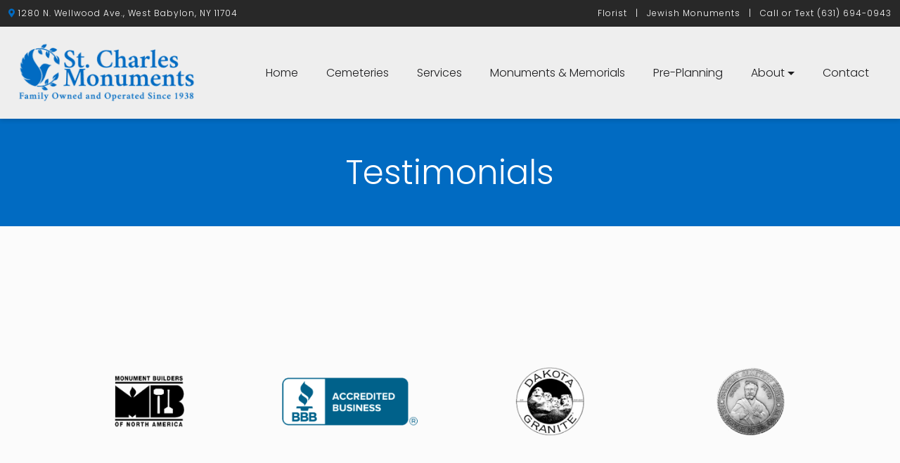

--- FILE ---
content_type: text/html; charset=UTF-8
request_url: https://www.stcharlesmonuments.net/testimonials/
body_size: 49747
content:
<!DOCTYPE html><html class="no-js" lang="en-US"><head><script>if(navigator.userAgent.match(/MSIE|Internet Explorer/i)||navigator.userAgent.match(/Trident\/7\..*?rv:11/i)){let e=document.location.href;if(!e.match(/[?&]nonitro/)){if(e.indexOf("?")==-1){if(e.indexOf("#")==-1){document.location.href=e+"?nonitro=1"}else{document.location.href=e.replace("#","?nonitro=1#")}}else{if(e.indexOf("#")==-1){document.location.href=e+"&nonitro=1"}else{document.location.href=e.replace("#","&nonitro=1#")}}}}</script><link rel="preconnect" href="https://www.google.com" /><link rel="preconnect" href="https://www.googletagmanager.com" /><link rel="preconnect" href="https://www.stcharlesmonuments.net" /><link rel="preconnect" href="https://cdn-ileegah.nitrocdn.com" /><meta charset="UTF-8" /><meta http-equiv="X-UA-Compatible" content="IE=edge" /><meta name="viewport" content="width=device-width, initial-scale=1.0" /><meta name="robots" content="index, follow, max-image-preview:large, max-snippet:-1, max-video-preview:-1" /><title>Monument Reviews &amp; Testimonials | St. Charles Monuments</title><meta name="description" content="The team at St. Charles Monuments is committed to helping people through this difficult time in their lives. View testimonials about the monument artist and craftsmen team at St. Charles Monuments." /><meta property="og:locale" content="en_US" /><meta property="og:type" content="article" /><meta property="og:title" content="Monument Reviews &amp; Testimonials | St. Charles Monuments" /><meta property="og:description" content="The team at St. Charles Monuments is committed to helping people through this difficult time in their lives. View testimonials about the monument artist and craftsmen team at St. Charles Monuments." /><meta property="og:url" content="https://www.stcharlesmonuments.net/testimonials/" /><meta property="og:site_name" content="St. Charles Monuments" /><meta property="article:modified_time" content="2025-10-16T15:10:04+00:00" /><meta name="twitter:card" content="summary_large_image" /><meta name="msapplication-TileImage" content="https://www.stcharlesmonuments.net/wp-content/uploads/2021/09/cropped-bird-270x270.png" /><meta name="generator" content="NitroPack" /><script>var NPSH,NitroScrollHelper;NPSH=NitroScrollHelper=function(){let e=null;const o=window.sessionStorage.getItem("nitroScrollPos");function t(){let e=JSON.parse(window.sessionStorage.getItem("nitroScrollPos"))||{};if(typeof e!=="object"){e={}}e[document.URL]=window.scrollY;window.sessionStorage.setItem("nitroScrollPos",JSON.stringify(e))}window.addEventListener("scroll",function(){if(e!==null){clearTimeout(e)}e=setTimeout(t,200)},{passive:true});let r={};r.getScrollPos=()=>{if(!o){return 0}const e=JSON.parse(o);return e[document.URL]||0};r.isScrolled=()=>{return r.getScrollPos()>document.documentElement.clientHeight*.5};return r}();</script><script>(function(){var a=false;var e=document.documentElement.classList;var i=navigator.userAgent.toLowerCase();var n=["android","iphone","ipad"];var r=n.length;var o;var d=null;for(var t=0;t<r;t++){o=n[t];if(i.indexOf(o)>-1)d=o;if(e.contains(o)){a=true;e.remove(o)}}if(a&&d){e.add(d);if(d=="iphone"||d=="ipad"){e.add("ios")}}})();</script><script type="text/worker" id="nitro-web-worker">var preloadRequests=0;var remainingCount={};var baseURI="";self.onmessage=function(e){switch(e.data.cmd){case"RESOURCE_PRELOAD":var o=e.data.requestId;remainingCount[o]=0;e.data.resources.forEach(function(e){preload(e,function(o){return function(){console.log(o+" DONE: "+e);if(--remainingCount[o]==0){self.postMessage({cmd:"RESOURCE_PRELOAD",requestId:o})}}}(o));remainingCount[o]++});break;case"SET_BASEURI":baseURI=e.data.uri;break}};async function preload(e,o){if(typeof URL!=="undefined"&&baseURI){try{var a=new URL(e,baseURI);e=a.href}catch(e){console.log("Worker error: "+e.message)}}console.log("Preloading "+e);try{var n=new Request(e,{mode:"no-cors",redirect:"follow"});await fetch(n);o()}catch(a){console.log(a);var r=new XMLHttpRequest;r.responseType="blob";r.onload=o;r.onerror=o;r.open("GET",e,true);r.send()}}</script><script id="nprl">(()=>{if(window.NPRL!=undefined)return;(function(e){var t=e.prototype;t.after||(t.after=function(){var e,t=arguments,n=t.length,r=0,i=this,o=i.parentNode,a=Node,c=String,u=document;if(o!==null){while(r<n){(e=t[r])instanceof a?(i=i.nextSibling)!==null?o.insertBefore(e,i):o.appendChild(e):o.appendChild(u.createTextNode(c(e)));++r}}})})(Element);var e,t;e=t=function(){var t=false;var r=window.URL||window.webkitURL;var i=false;var o=true;var a=2;var c=null;var u=null;var d=true;var s=window.nitroGtmExcludes!=undefined;var l=s?JSON.parse(atob(window.nitroGtmExcludes)).map(e=>new RegExp(e)):[];var f;var m;var v=null;var p=null;var g=null;var h={touch:["touchmove","touchend"],default:["mousemove","click","keydown","wheel"]};var E=true;var y=[];var w=false;var b=[];var S=0;var N=0;var L=false;var T=0;var R=null;var O=false;var A=false;var C=false;var P=[];var I=[];var M=[];var k=[];var x=false;var _={};var j=new Map;var B="noModule"in HTMLScriptElement.prototype;var q=requestAnimationFrame||mozRequestAnimationFrame||webkitRequestAnimationFrame||msRequestAnimationFrame;const D="gtm.js?id=";function H(e,t){if(!_[e]){_[e]=[]}_[e].push(t)}function U(e,t){if(_[e]){var n=0,r=_[e];for(var n=0;n<r.length;n++){r[n].call(this,t)}}}function Y(){(function(e,t){var r=null;var i=function(e){r(e)};var o=null;var a={};var c=null;var u=null;var d=0;e.addEventListener(t,function(r){if(["load","DOMContentLoaded"].indexOf(t)!=-1){if(u){Q(function(){e.triggerNitroEvent(t)})}c=true}else if(t=="readystatechange"){d++;n.ogReadyState=d==1?"interactive":"complete";if(u&&u>=d){n.documentReadyState=n.ogReadyState;Q(function(){e.triggerNitroEvent(t)})}}});e.addEventListener(t+"Nitro",function(e){if(["load","DOMContentLoaded"].indexOf(t)!=-1){if(!c){e.preventDefault();e.stopImmediatePropagation()}else{}u=true}else if(t=="readystatechange"){u=n.documentReadyState=="interactive"?1:2;if(d<u){e.preventDefault();e.stopImmediatePropagation()}}});switch(t){case"load":o="onload";break;case"readystatechange":o="onreadystatechange";break;case"pageshow":o="onpageshow";break;default:o=null;break}if(o){Object.defineProperty(e,o,{get:function(){return r},set:function(n){if(typeof n!=="function"){r=null;e.removeEventListener(t+"Nitro",i)}else{if(!r){e.addEventListener(t+"Nitro",i)}r=n}}})}Object.defineProperty(e,"addEventListener"+t,{value:function(r){if(r!=t||!n.startedScriptLoading||document.currentScript&&document.currentScript.hasAttribute("nitro-exclude")){}else{arguments[0]+="Nitro"}e.ogAddEventListener.apply(e,arguments);a[arguments[1]]=arguments[0]}});Object.defineProperty(e,"removeEventListener"+t,{value:function(t){var n=a[arguments[1]];arguments[0]=n;e.ogRemoveEventListener.apply(e,arguments)}});Object.defineProperty(e,"triggerNitroEvent"+t,{value:function(t,n){n=n||e;var r=new Event(t+"Nitro",{bubbles:true});r.isNitroPack=true;Object.defineProperty(r,"type",{get:function(){return t},set:function(){}});Object.defineProperty(r,"target",{get:function(){return n},set:function(){}});e.dispatchEvent(r)}});if(typeof e.triggerNitroEvent==="undefined"){(function(){var t=e.addEventListener;var n=e.removeEventListener;Object.defineProperty(e,"ogAddEventListener",{value:t});Object.defineProperty(e,"ogRemoveEventListener",{value:n});Object.defineProperty(e,"addEventListener",{value:function(n){var r="addEventListener"+n;if(typeof e[r]!=="undefined"){e[r].apply(e,arguments)}else{t.apply(e,arguments)}},writable:true});Object.defineProperty(e,"removeEventListener",{value:function(t){var r="removeEventListener"+t;if(typeof e[r]!=="undefined"){e[r].apply(e,arguments)}else{n.apply(e,arguments)}}});Object.defineProperty(e,"triggerNitroEvent",{value:function(t,n){var r="triggerNitroEvent"+t;if(typeof e[r]!=="undefined"){e[r].apply(e,arguments)}}})})()}}).apply(null,arguments)}Y(window,"load");Y(window,"pageshow");Y(window,"DOMContentLoaded");Y(document,"DOMContentLoaded");Y(document,"readystatechange");try{var F=new Worker(r.createObjectURL(new Blob([document.getElementById("nitro-web-worker").textContent],{type:"text/javascript"})))}catch(e){var F=new Worker("data:text/javascript;base64,"+btoa(document.getElementById("nitro-web-worker").textContent))}F.onmessage=function(e){if(e.data.cmd=="RESOURCE_PRELOAD"){U(e.data.requestId,e)}};if(typeof document.baseURI!=="undefined"){F.postMessage({cmd:"SET_BASEURI",uri:document.baseURI})}var G=function(e){if(--S==0){Q(K)}};var W=function(e){e.target.removeEventListener("load",W);e.target.removeEventListener("error",W);e.target.removeEventListener("nitroTimeout",W);if(e.type!="nitroTimeout"){clearTimeout(e.target.nitroTimeout)}if(--N==0&&S==0){Q(J)}};var X=function(e){var t=e.textContent;try{var n=r.createObjectURL(new Blob([t.replace(/^(?:<!--)?(.*?)(?:-->)?$/gm,"$1")],{type:"text/javascript"}))}catch(e){var n="data:text/javascript;base64,"+btoa(t.replace(/^(?:<!--)?(.*?)(?:-->)?$/gm,"$1"))}return n};var K=function(){n.documentReadyState="interactive";document.triggerNitroEvent("readystatechange");document.triggerNitroEvent("DOMContentLoaded");if(window.pageYOffset||window.pageXOffset){window.dispatchEvent(new Event("scroll"))}A=true;Q(function(){if(N==0){Q(J)}Q($)})};var J=function(){if(!A||O)return;O=true;R.disconnect();en();n.documentReadyState="complete";document.triggerNitroEvent("readystatechange");window.triggerNitroEvent("load",document);window.triggerNitroEvent("pageshow",document);if(window.pageYOffset||window.pageXOffset||location.hash){let e=typeof history.scrollRestoration!=="undefined"&&history.scrollRestoration=="auto";if(e&&typeof NPSH!=="undefined"&&NPSH.getScrollPos()>0&&window.pageYOffset>document.documentElement.clientHeight*.5){window.scrollTo(0,NPSH.getScrollPos())}else if(location.hash){try{let e=document.querySelector(location.hash);if(e){e.scrollIntoView()}}catch(e){}}}var e=null;if(a==1){e=eo}else{e=eu}Q(e)};var Q=function(e){setTimeout(e,0)};var V=function(e){if(e.type=="touchend"||e.type=="click"){g=e}};var $=function(){if(d&&g){setTimeout(function(e){return function(){var t=function(e,t,n){var r=new Event(e,{bubbles:true,cancelable:true});if(e=="click"){r.clientX=t;r.clientY=n}else{r.touches=[{clientX:t,clientY:n}]}return r};var n;if(e.type=="touchend"){var r=e.changedTouches[0];n=document.elementFromPoint(r.clientX,r.clientY);n.dispatchEvent(t("touchstart"),r.clientX,r.clientY);n.dispatchEvent(t("touchend"),r.clientX,r.clientY);n.dispatchEvent(t("click"),r.clientX,r.clientY)}else if(e.type=="click"){n=document.elementFromPoint(e.clientX,e.clientY);n.dispatchEvent(t("click"),e.clientX,e.clientY)}}}(g),150);g=null}};var z=function(e){if(e.tagName=="SCRIPT"&&!e.hasAttribute("data-nitro-for-id")&&!e.hasAttribute("nitro-document-write")||e.tagName=="IMG"&&(e.hasAttribute("src")||e.hasAttribute("srcset"))||e.tagName=="IFRAME"&&e.hasAttribute("src")||e.tagName=="LINK"&&e.hasAttribute("href")&&e.hasAttribute("rel")&&e.getAttribute("rel")=="stylesheet"){if(e.tagName==="IFRAME"&&e.src.indexOf("about:blank")>-1){return}var t="";switch(e.tagName){case"LINK":t=e.href;break;case"IMG":if(k.indexOf(e)>-1)return;t=e.srcset||e.src;break;default:t=e.src;break}var n=e.getAttribute("type");if(!t&&e.tagName!=="SCRIPT")return;if((e.tagName=="IMG"||e.tagName=="LINK")&&(t.indexOf("data:")===0||t.indexOf("blob:")===0))return;if(e.tagName=="SCRIPT"&&n&&n!=="text/javascript"&&n!=="application/javascript"){if(n!=="module"||!B)return}if(e.tagName==="SCRIPT"){if(k.indexOf(e)>-1)return;if(e.noModule&&B){return}let t=null;if(document.currentScript){if(document.currentScript.src&&document.currentScript.src.indexOf(D)>-1){t=document.currentScript}if(document.currentScript.hasAttribute("data-nitro-gtm-id")){e.setAttribute("data-nitro-gtm-id",document.currentScript.getAttribute("data-nitro-gtm-id"))}}else if(window.nitroCurrentScript){if(window.nitroCurrentScript.src&&window.nitroCurrentScript.src.indexOf(D)>-1){t=window.nitroCurrentScript}}if(t&&s){let n=false;for(const t of l){n=e.src?t.test(e.src):t.test(e.textContent);if(n){break}}if(!n){e.type="text/googletagmanagerscript";let n=t.hasAttribute("data-nitro-gtm-id")?t.getAttribute("data-nitro-gtm-id"):t.id;if(!j.has(n)){j.set(n,[])}let r=j.get(n);r.push(e);return}}if(!e.src){if(e.textContent.length>0){e.textContent+="\n;if(document.currentScript.nitroTimeout) {clearTimeout(document.currentScript.nitroTimeout);}; setTimeout(function() { this.dispatchEvent(new Event('load')); }.bind(document.currentScript), 0);"}else{return}}else{}k.push(e)}if(!e.hasOwnProperty("nitroTimeout")){N++;e.addEventListener("load",W,true);e.addEventListener("error",W,true);e.addEventListener("nitroTimeout",W,true);e.nitroTimeout=setTimeout(function(){console.log("Resource timed out",e);e.dispatchEvent(new Event("nitroTimeout"))},5e3)}}};var Z=function(e){if(e.hasOwnProperty("nitroTimeout")&&e.nitroTimeout){clearTimeout(e.nitroTimeout);e.nitroTimeout=null;e.dispatchEvent(new Event("nitroTimeout"))}};document.documentElement.addEventListener("load",function(e){if(e.target.tagName=="SCRIPT"||e.target.tagName=="IMG"){k.push(e.target)}},true);document.documentElement.addEventListener("error",function(e){if(e.target.tagName=="SCRIPT"||e.target.tagName=="IMG"){k.push(e.target)}},true);var ee=["appendChild","replaceChild","insertBefore","prepend","append","before","after","replaceWith","insertAdjacentElement"];var et=function(){if(s){window._nitro_setTimeout=window.setTimeout;window.setTimeout=function(e,t,...n){let r=document.currentScript||window.nitroCurrentScript;if(!r||r.src&&r.src.indexOf(D)==-1){return window._nitro_setTimeout.call(window,e,t,...n)}return window._nitro_setTimeout.call(window,function(e,t){return function(...n){window.nitroCurrentScript=e;t(...n)}}(r,e),t,...n)}}ee.forEach(function(e){HTMLElement.prototype["og"+e]=HTMLElement.prototype[e];HTMLElement.prototype[e]=function(...t){if(this.parentNode||this===document.documentElement){switch(e){case"replaceChild":case"insertBefore":t.pop();break;case"insertAdjacentElement":t.shift();break}t.forEach(function(e){if(!e)return;if(e.tagName=="SCRIPT"){z(e)}else{if(e.children&&e.children.length>0){e.querySelectorAll("script").forEach(z)}}})}return this["og"+e].apply(this,arguments)}})};var en=function(){if(s&&typeof window._nitro_setTimeout==="function"){window.setTimeout=window._nitro_setTimeout}ee.forEach(function(e){HTMLElement.prototype[e]=HTMLElement.prototype["og"+e]})};var er=async function(){if(o){ef(f);ef(V);if(v){clearTimeout(v);v=null}}if(T===1){L=true;return}else if(T===0){T=-1}n.startedScriptLoading=true;Object.defineProperty(document,"readyState",{get:function(){return n.documentReadyState},set:function(){}});var e=document.documentElement;var t={attributes:true,attributeFilter:["src"],childList:true,subtree:true};R=new MutationObserver(function(e,t){e.forEach(function(e){if(e.type=="childList"&&e.addedNodes.length>0){e.addedNodes.forEach(function(e){if(!document.documentElement.contains(e)){return}if(e.tagName=="IMG"||e.tagName=="IFRAME"||e.tagName=="LINK"){z(e)}})}if(e.type=="childList"&&e.removedNodes.length>0){e.removedNodes.forEach(function(e){if(e.tagName=="IFRAME"||e.tagName=="LINK"){Z(e)}})}if(e.type=="attributes"){var t=e.target;if(!document.documentElement.contains(t)){return}if(t.tagName=="IFRAME"||t.tagName=="LINK"||t.tagName=="IMG"||t.tagName=="SCRIPT"){z(t)}}})});R.observe(e,t);if(!s){et()}await Promise.all(P);var r=b.shift();var i=null;var a=false;while(r){var c;var u=JSON.parse(atob(r.meta));var d=u.delay;if(r.type=="inline"){var l=document.getElementById(r.id);if(l){l.remove()}else{r=b.shift();continue}c=X(l);if(c===false){r=b.shift();continue}}else{c=r.src}if(!a&&r.type!="inline"&&(typeof u.attributes.async!="undefined"||typeof u.attributes.defer!="undefined")){if(i===null){i=r}else if(i===r){a=true}if(!a){b.push(r);r=b.shift();continue}}var m=document.createElement("script");m.src=c;m.setAttribute("data-nitro-for-id",r.id);for(var p in u.attributes){try{if(u.attributes[p]===false){m.setAttribute(p,"")}else{m.setAttribute(p,u.attributes[p])}}catch(e){console.log("Error while setting script attribute",m,e)}}m.async=false;if(u.canonicalLink!=""&&Object.getOwnPropertyDescriptor(m,"src")?.configurable!==false){(e=>{Object.defineProperty(m,"src",{get:function(){return e.canonicalLink},set:function(){}})})(u)}if(d){setTimeout((function(e,t){var n=document.querySelector("[data-nitro-marker-id='"+t+"']");if(n){n.after(e)}else{document.head.appendChild(e)}}).bind(null,m,r.id),d)}else{m.addEventListener("load",G);m.addEventListener("error",G);if(!m.noModule||!B){S++}var g=document.querySelector("[data-nitro-marker-id='"+r.id+"']");if(g){Q(function(e,t){return function(){e.after(t)}}(g,m))}else{Q(function(e){return function(){document.head.appendChild(e)}}(m))}}r=b.shift()}};var ei=function(){var e=document.getElementById("nitro-deferred-styles");var t=document.createElement("div");t.innerHTML=e.textContent;return t};var eo=async function(e){isPreload=e&&e.type=="NitroPreload";if(!isPreload){T=-1;E=false;if(o){ef(f);ef(V);if(v){clearTimeout(v);v=null}}}if(w===false){var t=ei();let e=t.querySelectorAll('style,link[rel="stylesheet"]');w=e.length;if(w){let e=document.getElementById("nitro-deferred-styles-marker");e.replaceWith.apply(e,t.childNodes)}else if(isPreload){Q(ed)}else{es()}}else if(w===0&&!isPreload){es()}};var ea=function(){var e=ei();var t=e.childNodes;var n;var r=[];for(var i=0;i<t.length;i++){n=t[i];if(n.href){r.push(n.href)}}var o="css-preload";H(o,function(e){eo(new Event("NitroPreload"))});if(r.length){F.postMessage({cmd:"RESOURCE_PRELOAD",resources:r,requestId:o})}else{Q(function(){U(o)})}};var ec=function(){if(T===-1)return;T=1;var e=[];var t,n;for(var r=0;r<b.length;r++){t=b[r];if(t.type!="inline"){if(t.src){n=JSON.parse(atob(t.meta));if(n.delay)continue;if(n.attributes.type&&n.attributes.type=="module"&&!B)continue;e.push(t.src)}}}if(e.length){var i="js-preload";H(i,function(e){T=2;if(L){Q(er)}});F.postMessage({cmd:"RESOURCE_PRELOAD",resources:e,requestId:i})}};var eu=function(){while(I.length){style=I.shift();if(style.hasAttribute("nitropack-onload")){style.setAttribute("onload",style.getAttribute("nitropack-onload"));Q(function(e){return function(){e.dispatchEvent(new Event("load"))}}(style))}}while(M.length){style=M.shift();if(style.hasAttribute("nitropack-onerror")){style.setAttribute("onerror",style.getAttribute("nitropack-onerror"));Q(function(e){return function(){e.dispatchEvent(new Event("error"))}}(style))}}};var ed=function(){if(!x){if(i){Q(function(){var e=document.getElementById("nitro-critical-css");if(e){e.remove()}})}x=true;onStylesLoadEvent=new Event("NitroStylesLoaded");onStylesLoadEvent.isNitroPack=true;window.dispatchEvent(onStylesLoadEvent)}};var es=function(){if(a==2){Q(er)}else{eu()}};var el=function(e){m.forEach(function(t){document.addEventListener(t,e,true)})};var ef=function(e){m.forEach(function(t){document.removeEventListener(t,e,true)})};if(s){et()}return{setAutoRemoveCriticalCss:function(e){i=e},registerScript:function(e,t,n){b.push({type:"remote",src:e,id:t,meta:n})},registerInlineScript:function(e,t){b.push({type:"inline",id:e,meta:t})},registerStyle:function(e,t,n){y.push({href:e,rel:t,media:n})},onLoadStyle:function(e){I.push(e);if(w!==false&&--w==0){Q(ed);if(E){E=false}else{es()}}},onErrorStyle:function(e){M.push(e);if(w!==false&&--w==0){Q(ed);if(E){E=false}else{es()}}},loadJs:function(e,t){if(!e.src){var n=X(e);if(n!==false){e.src=n;e.textContent=""}}if(t){Q(function(e,t){return function(){e.after(t)}}(t,e))}else{Q(function(e){return function(){document.head.appendChild(e)}}(e))}},loadQueuedResources:async function(){window.dispatchEvent(new Event("NitroBootStart"));if(p){clearTimeout(p);p=null}window.removeEventListener("load",e.loadQueuedResources);f=a==1?er:eo;if(!o||g){Q(f)}else{if(navigator.userAgent.indexOf(" Edge/")==-1){ea();H("css-preload",ec)}el(f);if(u){if(c){v=setTimeout(f,c)}}else{}}},fontPreload:function(e){var t="critical-fonts";H(t,function(e){document.getElementById("nitro-critical-fonts").type="text/css"});F.postMessage({cmd:"RESOURCE_PRELOAD",resources:e,requestId:t})},boot:function(){if(t)return;t=true;C=typeof NPSH!=="undefined"&&NPSH.isScrolled();let n=document.prerendering;if(location.hash||C||n){o=false}m=h.default.concat(h.touch);p=setTimeout(e.loadQueuedResources,1500);el(V);if(C){e.loadQueuedResources()}else{window.addEventListener("load",e.loadQueuedResources)}},addPrerequisite:function(e){P.push(e)},getTagManagerNodes:function(e){if(!e)return j;return j.get(e)??[]}}}();var n,r;n=r=function(){var t=document.write;return{documentWrite:function(n,r){if(n&&n.hasAttribute("nitro-exclude")){return t.call(document,r)}var i=null;if(n.documentWriteContainer){i=n.documentWriteContainer}else{i=document.createElement("span");n.documentWriteContainer=i}var o=null;if(n){if(n.hasAttribute("data-nitro-for-id")){o=document.querySelector('template[data-nitro-marker-id="'+n.getAttribute("data-nitro-for-id")+'"]')}else{o=n}}i.innerHTML+=r;i.querySelectorAll("script").forEach(function(e){e.setAttribute("nitro-document-write","")});if(!i.parentNode){if(o){o.parentNode.insertBefore(i,o)}else{document.body.appendChild(i)}}var a=document.createElement("span");a.innerHTML=r;var c=a.querySelectorAll("script");if(c.length){c.forEach(function(t){var n=t.getAttributeNames();var r=document.createElement("script");n.forEach(function(e){r.setAttribute(e,t.getAttribute(e))});r.async=false;if(!t.src&&t.textContent){r.textContent=t.textContent}e.loadJs(r,o)})}},TrustLogo:function(e,t){var n=document.getElementById(e);var r=document.createElement("img");r.src=t;n.parentNode.insertBefore(r,n)},documentReadyState:"loading",ogReadyState:document.readyState,startedScriptLoading:false,loadScriptDelayed:function(e,t){setTimeout(function(){var t=document.createElement("script");t.src=e;document.head.appendChild(t)},t)}}}();document.write=function(e){n.documentWrite(document.currentScript,e)};document.writeln=function(e){n.documentWrite(document.currentScript,e+"\n")};window.NPRL=e;window.NitroResourceLoader=t;window.NPh=n;window.NitroPackHelper=r})();</script><style id="nitro-fonts">@font-face{font-family:"bootstrap-icons";src:url("https://cdn.jsdelivr.net/npm/bootstrap-icons@1.5.0/font/./fonts/bootstrap-icons.woff2?856008caa5eb66df68595e734e59580d") format("woff2");font-display:swap}@font-face{font-family:"Font Awesome 5 Free";font-style:normal;font-weight:400;font-display:swap;src:url("https://cdn-ileegah.nitrocdn.com/LlyTIYcCrrPtqxrQlkpYRuVCbjHBPbJj/assets/static/source/rev-8112fff/use.fontawesome.com/releases/v5.11.2/webfonts/fa-regular-400.eot");src:url("https://cdn-ileegah.nitrocdn.com/LlyTIYcCrrPtqxrQlkpYRuVCbjHBPbJj/assets/static/source/rev-8112fff/use.fontawesome.com/releases/v5.11.2/webfonts/fa-regular-400.woff2") format("woff2")}@font-face{font-family:"Font Awesome 5 Free";font-style:normal;font-weight:900;font-display:swap;src:url("https://cdn-ileegah.nitrocdn.com/LlyTIYcCrrPtqxrQlkpYRuVCbjHBPbJj/assets/static/source/rev-8112fff/use.fontawesome.com/releases/v5.11.2/webfonts/fa-solid-900.eot");src:url("https://cdn-ileegah.nitrocdn.com/LlyTIYcCrrPtqxrQlkpYRuVCbjHBPbJj/assets/static/source/rev-8112fff/use.fontawesome.com/releases/v5.11.2/webfonts/fa-solid-900.woff2") format("woff2")}@font-face{font-family:"Poppins";font-style:normal;font-weight:100;font-display:swap;src:url("https://fonts.gstatic.com/s/poppins/v24/pxiGyp8kv8JHgFVrLPTucXtAOvWDSHFF.woff2") format("woff2");unicode-range:U+0900-097F,U+1CD0-1CF9,U+200C-200D,U+20A8,U+20B9,U+20F0,U+25CC,U+A830-A839,U+A8E0-A8FF,U+11B00-11B09}@font-face{font-family:"Poppins";font-style:normal;font-weight:100;font-display:swap;src:url("https://fonts.gstatic.com/s/poppins/v24/pxiGyp8kv8JHgFVrLPTufntAOvWDSHFF.woff2") format("woff2");unicode-range:U+0100-02BA,U+02BD-02C5,U+02C7-02CC,U+02CE-02D7,U+02DD-02FF,U+0304,U+0308,U+0329,U+1D00-1DBF,U+1E00-1E9F,U+1EF2-1EFF,U+2020,U+20A0-20AB,U+20AD-20C0,U+2113,U+2C60-2C7F,U+A720-A7FF}@font-face{font-family:"Poppins";font-style:normal;font-weight:100;font-display:swap;src:url("https://fonts.gstatic.com/s/poppins/v24/pxiGyp8kv8JHgFVrLPTucHtAOvWDSA.woff2") format("woff2");unicode-range:U+0000-00FF,U+0131,U+0152-0153,U+02BB-02BC,U+02C6,U+02DA,U+02DC,U+0304,U+0308,U+0329,U+2000-206F,U+20AC,U+2122,U+2191,U+2193,U+2212,U+2215,U+FEFF,U+FFFD}@font-face{font-family:"Poppins";font-style:normal;font-weight:200;font-display:swap;src:url("https://fonts.gstatic.com/s/poppins/v24/pxiByp8kv8JHgFVrLFj_Z11lFd2JQEl8qw.woff2") format("woff2");unicode-range:U+0900-097F,U+1CD0-1CF9,U+200C-200D,U+20A8,U+20B9,U+20F0,U+25CC,U+A830-A839,U+A8E0-A8FF,U+11B00-11B09}@font-face{font-family:"Poppins";font-style:normal;font-weight:200;font-display:swap;src:url("https://fonts.gstatic.com/s/poppins/v24/pxiByp8kv8JHgFVrLFj_Z1JlFd2JQEl8qw.woff2") format("woff2");unicode-range:U+0100-02BA,U+02BD-02C5,U+02C7-02CC,U+02CE-02D7,U+02DD-02FF,U+0304,U+0308,U+0329,U+1D00-1DBF,U+1E00-1E9F,U+1EF2-1EFF,U+2020,U+20A0-20AB,U+20AD-20C0,U+2113,U+2C60-2C7F,U+A720-A7FF}@font-face{font-family:"Poppins";font-style:normal;font-weight:200;font-display:swap;src:url("https://fonts.gstatic.com/s/poppins/v24/pxiByp8kv8JHgFVrLFj_Z1xlFd2JQEk.woff2") format("woff2");unicode-range:U+0000-00FF,U+0131,U+0152-0153,U+02BB-02BC,U+02C6,U+02DA,U+02DC,U+0304,U+0308,U+0329,U+2000-206F,U+20AC,U+2122,U+2191,U+2193,U+2212,U+2215,U+FEFF,U+FFFD}@font-face{font-family:"Poppins";font-style:normal;font-weight:300;font-display:swap;src:url("https://fonts.gstatic.com/s/poppins/v24/pxiByp8kv8JHgFVrLDz8Z11lFd2JQEl8qw.woff2") format("woff2");unicode-range:U+0900-097F,U+1CD0-1CF9,U+200C-200D,U+20A8,U+20B9,U+20F0,U+25CC,U+A830-A839,U+A8E0-A8FF,U+11B00-11B09}@font-face{font-family:"Poppins";font-style:normal;font-weight:300;font-display:swap;src:url("https://fonts.gstatic.com/s/poppins/v24/pxiByp8kv8JHgFVrLDz8Z1JlFd2JQEl8qw.woff2") format("woff2");unicode-range:U+0100-02BA,U+02BD-02C5,U+02C7-02CC,U+02CE-02D7,U+02DD-02FF,U+0304,U+0308,U+0329,U+1D00-1DBF,U+1E00-1E9F,U+1EF2-1EFF,U+2020,U+20A0-20AB,U+20AD-20C0,U+2113,U+2C60-2C7F,U+A720-A7FF}@font-face{font-family:"Poppins";font-style:normal;font-weight:300;font-display:swap;src:url("https://fonts.gstatic.com/s/poppins/v24/pxiByp8kv8JHgFVrLDz8Z1xlFd2JQEk.woff2") format("woff2");unicode-range:U+0000-00FF,U+0131,U+0152-0153,U+02BB-02BC,U+02C6,U+02DA,U+02DC,U+0304,U+0308,U+0329,U+2000-206F,U+20AC,U+2122,U+2191,U+2193,U+2212,U+2215,U+FEFF,U+FFFD}@font-face{font-family:"Poppins";font-style:normal;font-weight:400;font-display:swap;src:url("https://fonts.gstatic.com/s/poppins/v24/pxiEyp8kv8JHgFVrJJbecnFHGPezSQ.woff2") format("woff2");unicode-range:U+0900-097F,U+1CD0-1CF9,U+200C-200D,U+20A8,U+20B9,U+20F0,U+25CC,U+A830-A839,U+A8E0-A8FF,U+11B00-11B09}@font-face{font-family:"Poppins";font-style:normal;font-weight:400;font-display:swap;src:url("https://fonts.gstatic.com/s/poppins/v24/pxiEyp8kv8JHgFVrJJnecnFHGPezSQ.woff2") format("woff2");unicode-range:U+0100-02BA,U+02BD-02C5,U+02C7-02CC,U+02CE-02D7,U+02DD-02FF,U+0304,U+0308,U+0329,U+1D00-1DBF,U+1E00-1E9F,U+1EF2-1EFF,U+2020,U+20A0-20AB,U+20AD-20C0,U+2113,U+2C60-2C7F,U+A720-A7FF}@font-face{font-family:"Poppins";font-style:normal;font-weight:400;font-display:swap;src:url("https://fonts.gstatic.com/s/poppins/v24/pxiEyp8kv8JHgFVrJJfecnFHGPc.woff2") format("woff2");unicode-range:U+0000-00FF,U+0131,U+0152-0153,U+02BB-02BC,U+02C6,U+02DA,U+02DC,U+0304,U+0308,U+0329,U+2000-206F,U+20AC,U+2122,U+2191,U+2193,U+2212,U+2215,U+FEFF,U+FFFD}@font-face{font-family:"Poppins";font-style:normal;font-weight:500;font-display:swap;src:url("https://fonts.gstatic.com/s/poppins/v24/pxiByp8kv8JHgFVrLGT9Z11lFd2JQEl8qw.woff2") format("woff2");unicode-range:U+0900-097F,U+1CD0-1CF9,U+200C-200D,U+20A8,U+20B9,U+20F0,U+25CC,U+A830-A839,U+A8E0-A8FF,U+11B00-11B09}@font-face{font-family:"Poppins";font-style:normal;font-weight:500;font-display:swap;src:url("https://fonts.gstatic.com/s/poppins/v24/pxiByp8kv8JHgFVrLGT9Z1JlFd2JQEl8qw.woff2") format("woff2");unicode-range:U+0100-02BA,U+02BD-02C5,U+02C7-02CC,U+02CE-02D7,U+02DD-02FF,U+0304,U+0308,U+0329,U+1D00-1DBF,U+1E00-1E9F,U+1EF2-1EFF,U+2020,U+20A0-20AB,U+20AD-20C0,U+2113,U+2C60-2C7F,U+A720-A7FF}@font-face{font-family:"Poppins";font-style:normal;font-weight:500;font-display:swap;src:url("https://fonts.gstatic.com/s/poppins/v24/pxiByp8kv8JHgFVrLGT9Z1xlFd2JQEk.woff2") format("woff2");unicode-range:U+0000-00FF,U+0131,U+0152-0153,U+02BB-02BC,U+02C6,U+02DA,U+02DC,U+0304,U+0308,U+0329,U+2000-206F,U+20AC,U+2122,U+2191,U+2193,U+2212,U+2215,U+FEFF,U+FFFD}@font-face{font-family:"Poppins";font-style:normal;font-weight:600;font-display:swap;src:url("https://fonts.gstatic.com/s/poppins/v24/pxiByp8kv8JHgFVrLEj6Z11lFd2JQEl8qw.woff2") format("woff2");unicode-range:U+0900-097F,U+1CD0-1CF9,U+200C-200D,U+20A8,U+20B9,U+20F0,U+25CC,U+A830-A839,U+A8E0-A8FF,U+11B00-11B09}@font-face{font-family:"Poppins";font-style:normal;font-weight:600;font-display:swap;src:url("https://fonts.gstatic.com/s/poppins/v24/pxiByp8kv8JHgFVrLEj6Z1JlFd2JQEl8qw.woff2") format("woff2");unicode-range:U+0100-02BA,U+02BD-02C5,U+02C7-02CC,U+02CE-02D7,U+02DD-02FF,U+0304,U+0308,U+0329,U+1D00-1DBF,U+1E00-1E9F,U+1EF2-1EFF,U+2020,U+20A0-20AB,U+20AD-20C0,U+2113,U+2C60-2C7F,U+A720-A7FF}@font-face{font-family:"Poppins";font-style:normal;font-weight:600;font-display:swap;src:url("https://fonts.gstatic.com/s/poppins/v24/pxiByp8kv8JHgFVrLEj6Z1xlFd2JQEk.woff2") format("woff2");unicode-range:U+0000-00FF,U+0131,U+0152-0153,U+02BB-02BC,U+02C6,U+02DA,U+02DC,U+0304,U+0308,U+0329,U+2000-206F,U+20AC,U+2122,U+2191,U+2193,U+2212,U+2215,U+FEFF,U+FFFD}@font-face{font-family:"Poppins";font-style:normal;font-weight:700;font-display:swap;src:url("https://fonts.gstatic.com/s/poppins/v24/pxiByp8kv8JHgFVrLCz7Z11lFd2JQEl8qw.woff2") format("woff2");unicode-range:U+0900-097F,U+1CD0-1CF9,U+200C-200D,U+20A8,U+20B9,U+20F0,U+25CC,U+A830-A839,U+A8E0-A8FF,U+11B00-11B09}@font-face{font-family:"Poppins";font-style:normal;font-weight:700;font-display:swap;src:url("https://fonts.gstatic.com/s/poppins/v24/pxiByp8kv8JHgFVrLCz7Z1JlFd2JQEl8qw.woff2") format("woff2");unicode-range:U+0100-02BA,U+02BD-02C5,U+02C7-02CC,U+02CE-02D7,U+02DD-02FF,U+0304,U+0308,U+0329,U+1D00-1DBF,U+1E00-1E9F,U+1EF2-1EFF,U+2020,U+20A0-20AB,U+20AD-20C0,U+2113,U+2C60-2C7F,U+A720-A7FF}@font-face{font-family:"Poppins";font-style:normal;font-weight:700;font-display:swap;src:url("https://fonts.gstatic.com/s/poppins/v24/pxiByp8kv8JHgFVrLCz7Z1xlFd2JQEk.woff2") format("woff2");unicode-range:U+0000-00FF,U+0131,U+0152-0153,U+02BB-02BC,U+02C6,U+02DA,U+02DC,U+0304,U+0308,U+0329,U+2000-206F,U+20AC,U+2122,U+2191,U+2193,U+2212,U+2215,U+FEFF,U+FFFD}@font-face{font-family:"Poppins";font-style:normal;font-weight:800;font-display:swap;src:url("https://fonts.gstatic.com/s/poppins/v24/pxiByp8kv8JHgFVrLDD4Z11lFd2JQEl8qw.woff2") format("woff2");unicode-range:U+0900-097F,U+1CD0-1CF9,U+200C-200D,U+20A8,U+20B9,U+20F0,U+25CC,U+A830-A839,U+A8E0-A8FF,U+11B00-11B09}@font-face{font-family:"Poppins";font-style:normal;font-weight:800;font-display:swap;src:url("https://fonts.gstatic.com/s/poppins/v24/pxiByp8kv8JHgFVrLDD4Z1JlFd2JQEl8qw.woff2") format("woff2");unicode-range:U+0100-02BA,U+02BD-02C5,U+02C7-02CC,U+02CE-02D7,U+02DD-02FF,U+0304,U+0308,U+0329,U+1D00-1DBF,U+1E00-1E9F,U+1EF2-1EFF,U+2020,U+20A0-20AB,U+20AD-20C0,U+2113,U+2C60-2C7F,U+A720-A7FF}@font-face{font-family:"Poppins";font-style:normal;font-weight:800;font-display:swap;src:url("https://fonts.gstatic.com/s/poppins/v24/pxiByp8kv8JHgFVrLDD4Z1xlFd2JQEk.woff2") format("woff2");unicode-range:U+0000-00FF,U+0131,U+0152-0153,U+02BB-02BC,U+02C6,U+02DA,U+02DC,U+0304,U+0308,U+0329,U+2000-206F,U+20AC,U+2122,U+2191,U+2193,U+2212,U+2215,U+FEFF,U+FFFD}@font-face{font-family:"Poppins";font-style:normal;font-weight:900;font-display:swap;src:url("https://fonts.gstatic.com/s/poppins/v24/pxiByp8kv8JHgFVrLBT5Z11lFd2JQEl8qw.woff2") format("woff2");unicode-range:U+0900-097F,U+1CD0-1CF9,U+200C-200D,U+20A8,U+20B9,U+20F0,U+25CC,U+A830-A839,U+A8E0-A8FF,U+11B00-11B09}@font-face{font-family:"Poppins";font-style:normal;font-weight:900;font-display:swap;src:url("https://fonts.gstatic.com/s/poppins/v24/pxiByp8kv8JHgFVrLBT5Z1JlFd2JQEl8qw.woff2") format("woff2");unicode-range:U+0100-02BA,U+02BD-02C5,U+02C7-02CC,U+02CE-02D7,U+02DD-02FF,U+0304,U+0308,U+0329,U+1D00-1DBF,U+1E00-1E9F,U+1EF2-1EFF,U+2020,U+20A0-20AB,U+20AD-20C0,U+2113,U+2C60-2C7F,U+A720-A7FF}@font-face{font-family:"Poppins";font-style:normal;font-weight:900;font-display:swap;src:url("https://fonts.gstatic.com/s/poppins/v24/pxiByp8kv8JHgFVrLBT5Z1xlFd2JQEk.woff2") format("woff2");unicode-range:U+0000-00FF,U+0131,U+0152-0153,U+02BB-02BC,U+02C6,U+02DA,U+02DC,U+0304,U+0308,U+0329,U+2000-206F,U+20AC,U+2122,U+2191,U+2193,U+2212,U+2215,U+FEFF,U+FFFD}</style><style type="text/css" id="nitro-critical-css">@charset "UTF-8";ul{box-sizing:border-box}:root{--wp--preset--font-size--normal:16px;--wp--preset--font-size--huge:42px}:root{--wp--preset--aspect-ratio--square:1;--wp--preset--aspect-ratio--4-3:4/3;--wp--preset--aspect-ratio--3-4:3/4;--wp--preset--aspect-ratio--3-2:3/2;--wp--preset--aspect-ratio--2-3:2/3;--wp--preset--aspect-ratio--16-9:16/9;--wp--preset--aspect-ratio--9-16:9/16;--wp--preset--color--black:#000;--wp--preset--color--cyan-bluish-gray:#abb8c3;--wp--preset--color--white:#fff;--wp--preset--color--pale-pink:#f78da7;--wp--preset--color--vivid-red:#cf2e2e;--wp--preset--color--luminous-vivid-orange:#ff6900;--wp--preset--color--luminous-vivid-amber:#fcb900;--wp--preset--color--light-green-cyan:#7bdcb5;--wp--preset--color--vivid-green-cyan:#00d084;--wp--preset--color--pale-cyan-blue:#8ed1fc;--wp--preset--color--vivid-cyan-blue:#0693e3;--wp--preset--color--vivid-purple:#9b51e0;--wp--preset--gradient--vivid-cyan-blue-to-vivid-purple:linear-gradient(135deg,rgba(6,147,227,1) 0%,#9b51e0 100%);--wp--preset--gradient--light-green-cyan-to-vivid-green-cyan:linear-gradient(135deg,#7adcb4 0%,#00d082 100%);--wp--preset--gradient--luminous-vivid-amber-to-luminous-vivid-orange:linear-gradient(135deg,rgba(252,185,0,1) 0%,rgba(255,105,0,1) 100%);--wp--preset--gradient--luminous-vivid-orange-to-vivid-red:linear-gradient(135deg,rgba(255,105,0,1) 0%,#cf2e2e 100%);--wp--preset--gradient--very-light-gray-to-cyan-bluish-gray:linear-gradient(135deg,#eee 0%,#a9b8c3 100%);--wp--preset--gradient--cool-to-warm-spectrum:linear-gradient(135deg,#4aeadc 0%,#9778d1 20%,#cf2aba 40%,#ee2c82 60%,#fb6962 80%,#fef84c 100%);--wp--preset--gradient--blush-light-purple:linear-gradient(135deg,#ffceec 0%,#9896f0 100%);--wp--preset--gradient--blush-bordeaux:linear-gradient(135deg,#fecda5 0%,#fe2d2d 50%,#6b003e 100%);--wp--preset--gradient--luminous-dusk:linear-gradient(135deg,#ffcb70 0%,#c751c0 50%,#4158d0 100%);--wp--preset--gradient--pale-ocean:linear-gradient(135deg,#fff5cb 0%,#b6e3d4 50%,#33a7b5 100%);--wp--preset--gradient--electric-grass:linear-gradient(135deg,#caf880 0%,#71ce7e 100%);--wp--preset--gradient--midnight:linear-gradient(135deg,#020381 0%,#2874fc 100%);--wp--preset--font-size--small:14px;--wp--preset--font-size--medium:20px;--wp--preset--font-size--large:22px;--wp--preset--font-size--x-large:42px;--wp--preset--font-size--normal:16px;--wp--preset--font-size--huge:28px;--wp--preset--spacing--20:.44rem;--wp--preset--spacing--30:.67rem;--wp--preset--spacing--40:1rem;--wp--preset--spacing--50:1.5rem;--wp--preset--spacing--60:2.25rem;--wp--preset--spacing--70:3.38rem;--wp--preset--spacing--80:5.06rem;--wp--preset--shadow--natural:6px 6px 9px rgba(0,0,0,.2);--wp--preset--shadow--deep:12px 12px 50px rgba(0,0,0,.4);--wp--preset--shadow--sharp:6px 6px 0px rgba(0,0,0,.2);--wp--preset--shadow--outlined:6px 6px 0px -3px rgba(255,255,255,1),6px 6px rgba(0,0,0,1);--wp--preset--shadow--crisp:6px 6px 0px rgba(0,0,0,1)}.wppopups-whole{position:relative;width:100%;left:0;top:0;z-index:999998;display:flex;align-items:center;justify-content:center}:root{--bs-blue:#0d6efd;--bs-indigo:#6610f2;--bs-purple:#6f42c1;--bs-pink:#d63384;--bs-red:#dc3545;--bs-orange:#fd7e14;--bs-yellow:#ffc107;--bs-green:#198754;--bs-teal:#20c997;--bs-cyan:#0dcaf0;--bs-white:#fff;--bs-gray:#6c757d;--bs-gray-dark:#343a40;--bs-primary:#0d6efd;--bs-secondary:#6c757d;--bs-success:#198754;--bs-info:#0dcaf0;--bs-warning:#ffc107;--bs-danger:#dc3545;--bs-light:#f8f9fa;--bs-dark:#212529;--bs-font-sans-serif:system-ui,-apple-system,"Segoe UI",Roboto,"Helvetica Neue",Arial,"Noto Sans","Liberation Sans",sans-serif,"Apple Color Emoji","Segoe UI Emoji","Segoe UI Symbol","Noto Color Emoji";--bs-font-monospace:SFMono-Regular,Menlo,Monaco,Consolas,"Liberation Mono","Courier New",monospace;--bs-gradient:linear-gradient(180deg,rgba(255,255,255,.15),rgba(255,255,255,0))}*,::after,::before{box-sizing:border-box}@media (prefers-reduced-motion:no-preference){:root{scroll-behavior:smooth}}body{margin:0;font-family:var(--bs-font-sans-serif);font-size:1rem;font-weight:400;line-height:1.5;color:#212529;background-color:#fff;-webkit-text-size-adjust:100%}h1,h4{margin-top:0;margin-bottom:.5rem;font-weight:500;line-height:1.2}h1{font-size:calc(1.375rem + 1.5vw)}@media (min-width:1200px){h1{font-size:2.5rem}}h4{font-size:calc(1.275rem + .3vw)}@media (min-width:1200px){h4{font-size:1.5rem}}p{margin-top:0;margin-bottom:1rem}ul{padding-left:2rem}ul{margin-top:0;margin-bottom:1rem}ul ul{margin-bottom:0}.small{font-size:.875em}a{color:#0d6efd;text-decoration:underline}img{vertical-align:middle}button{border-radius:0}button{margin:0;font-family:inherit;font-size:inherit;line-height:inherit}button{text-transform:none}[type=button],button{-webkit-appearance:button}::-moz-focus-inner{padding:0;border-style:none}::-webkit-datetime-edit-day-field,::-webkit-datetime-edit-fields-wrapper,::-webkit-datetime-edit-hour-field,::-webkit-datetime-edit-minute,::-webkit-datetime-edit-month-field,::-webkit-datetime-edit-text,::-webkit-datetime-edit-year-field{padding:0}::-webkit-inner-spin-button{height:auto}::-webkit-search-decoration{-webkit-appearance:none}::-webkit-color-swatch-wrapper{padding:0}::file-selector-button{font:inherit}::-webkit-file-upload-button{font:inherit;-webkit-appearance:button}.lead{font-size:1.25rem;font-weight:300}.display-5{font-size:calc(1.425rem + 2.1vw);font-weight:300;line-height:1.2}@media (min-width:1200px){.display-5{font-size:3rem}}.container,.container-fluid,.container-xxl{width:100%;padding-right:var(--bs-gutter-x,.75rem);padding-left:var(--bs-gutter-x,.75rem);margin-right:auto;margin-left:auto}@media (min-width:576px){.container{max-width:540px}}@media (min-width:768px){.container{max-width:720px}}@media (min-width:992px){.container{max-width:960px}}@media (min-width:1200px){.container{max-width:1140px}}@media (min-width:1400px){.container,.container-xxl{max-width:1320px}}.row{--bs-gutter-x:1.5rem;--bs-gutter-y:0;display:flex;flex-wrap:wrap;margin-top:calc(var(--bs-gutter-y) * -1);margin-right:calc(var(--bs-gutter-x) * -.5);margin-left:calc(var(--bs-gutter-x) * -.5)}.row>*{flex-shrink:0;width:100%;max-width:100%;padding-right:calc(var(--bs-gutter-x) * .5);padding-left:calc(var(--bs-gutter-x) * .5);margin-top:var(--bs-gutter-y)}.col{flex:1 0 0%}.col-6{flex:0 0 auto;width:50%}.col-12{flex:0 0 auto;width:100%}@media (min-width:576px){.col-sm-6{flex:0 0 auto;width:50%}.col-sm-12{flex:0 0 auto;width:100%}}@media (min-width:768px){.col-md-3{flex:0 0 auto;width:25%}.col-md-4{flex:0 0 auto;width:33.33333333%}.col-md-6{flex:0 0 auto;width:50%}.col-md-8{flex:0 0 auto;width:66.66666667%}.col-md-12{flex:0 0 auto;width:100%}.offset-md-1{margin-left:8.33333333%}}@media (min-width:992px){.col-lg-12{flex:0 0 auto;width:100%}}.collapse:not(.show){display:none}.dropdown{position:relative}.dropdown-toggle{white-space:nowrap}.dropdown-toggle::after{display:inline-block;margin-left:.255em;vertical-align:.255em;content:"";border-top:.3em solid;border-right:.3em solid transparent;border-bottom:0;border-left:.3em solid transparent}.dropdown-menu{position:absolute;z-index:1000;display:none;min-width:10rem;padding:.5rem 0;margin:0;font-size:1rem;color:#212529;text-align:left;list-style:none;background-color:#fff;background-clip:padding-box;border:1px solid rgba(0,0,0,.15);border-radius:.25rem}.dropdown-item{display:block;width:100%;padding:.25rem 1rem;clear:both;font-weight:400;color:#212529;text-align:inherit;text-decoration:none;white-space:nowrap;background-color:transparent;border:0}.nav-link{display:block;padding:.5rem 1rem;color:#0d6efd;text-decoration:none}.navbar{position:relative;display:flex;flex-wrap:wrap;align-items:center;justify-content:space-between;padding-top:.5rem;padding-bottom:.5rem}.navbar>.container-xxl{display:flex;flex-wrap:inherit;align-items:center;justify-content:space-between}.navbar-brand{padding-top:.3125rem;padding-bottom:.3125rem;margin-right:1rem;font-size:1.25rem;text-decoration:none;white-space:nowrap}.navbar-nav{display:flex;flex-direction:column;padding-left:0;margin-bottom:0;list-style:none}.navbar-nav .nav-link{padding-right:0;padding-left:0}.navbar-nav .dropdown-menu{position:static}.navbar-collapse{flex-basis:100%;flex-grow:1;align-items:center}@media (min-width:992px){.navbar-expand-lg{flex-wrap:nowrap;justify-content:flex-start}.navbar-expand-lg .navbar-nav{flex-direction:row}.navbar-expand-lg .navbar-nav .dropdown-menu{position:absolute}.navbar-expand-lg .navbar-nav .nav-link{padding-right:.5rem;padding-left:.5rem}.navbar-expand-lg .navbar-collapse{display:flex !important;flex-basis:auto}}.d-block{display:block !important}.d-none{display:none !important}.justify-content-center{justify-content:center !important}.align-items-center{align-items:center !important}.mb-0{margin-bottom:0 !important}.mb-5{margin-bottom:3rem !important}.ms-auto{margin-left:auto !important}.px-2{padding-right:.5rem !important;padding-left:.5rem !important}.px-3{padding-right:1rem !important;padding-left:1rem !important}.py-5{padding-top:3rem !important;padding-bottom:3rem !important}.pt-3{padding-top:1rem !important}.text-center{text-align:center !important}@media (min-width:576px){.px-sm-3{padding-right:1rem !important;padding-left:1rem !important}}@media (min-width:768px){.text-md-start{text-align:left !important}.text-md-end{text-align:right !important}}@media (min-width:992px){.d-lg-none{display:none !important}}[class*=" bi-"]::before{display:inline-block;font-family:bootstrap-icons !important;font-style:normal;font-weight:normal !important;font-variant:normal;text-transform:none;line-height:1;vertical-align:-.125em;-webkit-font-smoothing:antialiased;-moz-osx-font-smoothing:grayscale}.fa,.far,.fas{-moz-osx-font-smoothing:grayscale;-webkit-font-smoothing:antialiased;display:inline-block;font-style:normal;font-variant:normal;text-rendering:auto;line-height:1}.fa-stack{display:inline-block;height:2em;line-height:2em;position:relative;vertical-align:middle;width:2.5em}.fa-stack-1x,.fa-stack-2x{left:0;position:absolute;text-align:center;width:100%}.fa-stack-1x{line-height:inherit}.fa-stack-2x{font-size:2em}.fa-inverse{color:#fff}.fa-circle:before{content:""}.fa-clock:before{content:""}.fa-map-marker-alt:before{content:""}.fa-phone:before{content:""}.fa-twitter:before{content:""}.fa-yelp:before{content:""}.sr-only{border:0;clip:rect(0,0,0,0);height:1px;margin:-1px;overflow:hidden;padding:0;position:absolute;width:1px}.far{font-weight:400}.fa,.far,.fas{font-family:"Font Awesome 5 Free"}.fa,.fas{font-weight:900}img{max-width:100%;height:auto}body{display:flex;min-height:100vh;flex-direction:column}html{overflow-x:hidden}body{overflow-x:hidden;font-family:"Poppins",sans-serif;font-size:18px;background:#fbfbfb;font-weight:300;color:#1d1d1f}:focus{outline:none}.pad-50{padding-top:50px;padding-bottom:50px}a{text-decoration:none}p{margin-bottom:20px}h1{font-weight:600;font-size:48px;margin-bottom:25px;color:#232c31}h4{font-weight:600;font-size:20px;color:#232c31;margin-bottom:20px}.blue{color:#016bc2}.black-text,a.black-text{color:#1d1d1f}.head-logo{width:255px;position:relative}.navbar-brand img{position:relative;z-index:9}#pageheader .navbar .sticky-logo{display:none}#pageheader .navbar-nav .nav-link{color:#1d1d1f;font-size:16px;padding:0 20px;line-height:55px}#pageheader .navbar-nav .nav-link{position:relative}#pageheader .navbar-nav .nav-link:before{content:"";height:2px;width:0;background:transparent;position:absolute;left:0;right:0;margin:0 auto;bottom:0}#pageheader .navbar .shop_btn a{display:block;text-decoration:none;margin-left:30px;background:rgba(1,107,194,10%);border-radius:8px;color:#016bc2;font-size:16px;padding:0 35px;line-height:55px}.above-nav{background-color:#282828;color:#fff;letter-spacing:1px;font-size:12px;padding:10px 0px}.above-nav a{color:#fff}.dropdown-toggle::after{position:relative;top:2px}.dropdown-toggle::after{position:relative;top:2px}.dropdown-menu{border-width:0;left:30px !important;border-radius:0;margin:0 !important}.dropdown-menu a{color:#1d1d1f;padding-top:5px;padding-bottom:5px}#site-footer{background:#282828;padding:50px 0}#site-footer .footer_block{padding:50px 0 0}#site-footer .footer_block .footer_logo{margin-bottom:30px}#site-footer .footer_block{font-size:12px;color:#a9a9a9}#site-footer .footer_block .footer_logo{max-width:200px}p.copyrights{margin:0;font-size:12px;color:#a9a9a9}#site-footer ul.navbar-nav{padding:30px 0px 30px}#site-footer .navbar-nav .nav-link{color:#a9a9a9}#site-footer h4{color:#ccc}.innerHeader{background-color:#016bc2;margin-top:131px}.innerTitle h1{color:#fff;margin-bottom:0px}ul.navbar-nav{padding:30px 0px 30px}.flexia-navbar{z-index:999999;box-shadow:0 .15em .35em 0 rgba(0,0,0,.135);transform:translate3d(0,0,0);position:absolute;background-color:#eee;width:100%}:where(section h1),:where(article h1),:where(nav h1),:where(aside h1){font-size:2em}</style>    <template data-nitro-marker-id="bf37adc257d19c2cf078ae887f03b5e5-1"></template> <script type="application/ld+json">{"@context":"https:\/\/schema.org","@graph":[{"@id":"https:\/\/www.stcharlesmonuments.net\/#organization","@type":"Organization","name":"St. Charles Monuments","url":"https:\/\/www.stcharlesmonuments.net","description":"Provider of personalized cemetery monuments and memorial services in New York and New Jersey, specializing in upright monuments that celebrate the lives of loved ones with professional design and family-focused planning.","logo":{"@type":"ImageObject","url":"https:\/\/www.stcharlesmonuments.net\/wp-content\/uploads\/2021\/09\/st-charles-monuments-long-island-3.png","width":600,"height":200},"contactPoint":[{"@type":"ContactPoint","telephone":"+1-631-694-0943","contactType":"customer service","areaServed":["New York","New Jersey"],"availableLanguage":["English"]}],"sameAs":["https:\/\/www.facebook.com\/stcharlesmonuments","https:\/\/twitter.com\/saintcharles631","https:\/\/www.yelp.com\/biz\/st-charles-monuments-west-babylon-2"],"address":{"@type":"PostalAddress","streetAddress":"1280 N. Wellwood Ave.","addressLocality":"West Babylon","addressRegion":"NY","postalCode":"11704","addressCountry":"US"},"knowsAbout":["Cemetery Monuments","Headstone Repair","Memorial Planning"],"hasOfferCatalog":{"@id":"https:\/\/www.stcharlesmonuments.net\/#offerCatalog"}},{"@id":"https:\/\/www.stcharlesmonuments.net\/#localbusiness","@type":"LocalBusiness","name":"St. Charles Monuments","url":"https:\/\/www.stcharlesmonuments.net","description":"Cemetery monument supplier offering upright monuments, headstones, and memorial services for Christian and Jewish traditions in NY and NJ.","telephone":"+1-631-694-0943","priceRange":"$$","currenciesAccepted":"USD","paymentAccepted":["Cash","Check","Credit Card","Invoice"],"address":{"@type":"PostalAddress","streetAddress":"1280 N. Wellwood Ave.","addressLocality":"West Babylon","addressRegion":"NY","postalCode":"11704","addressCountry":"US"},"geo":{"@type":"GeoCoordinates","latitude":40.7321,"longitude":-73.3578},"openingHoursSpecification":[{"@type":"OpeningHoursSpecification","dayOfWeek":["Monday","Tuesday","Wednesday","Thursday","Friday"],"opens":"09:00","closes":"17:00"}],"specialOpeningHoursSpecification":[{"@type":"OpeningHoursSpecification","dayOfWeek":"Sunday","opens":"09:00","closes":"13:00"}],"areaServed":[{"@type":"State","name":"New York"},{"@type":"State","name":"New Jersey"}],"hasOfferCatalog":{"@id":"https:\/\/www.stcharlesmonuments.net\/#offerCatalog"},"review":[{"@type":"Review","reviewRating":{"@type":"Rating","ratingValue":"5","bestRating":"5"},"author":{"@type":"Person","name":"Mary Amber"},"reviewBody":"Exceptional quality and compassionate service in creating a lasting tribute."},{"@type":"Review","reviewRating":{"@type":"Rating","ratingValue":"5","bestRating":"5"},"author":{"@type":"Person","name":"Pam Carter"},"reviewBody":"The personalized design exceeded our expectations during a difficult time."},{"@type":"Review","reviewRating":{"@type":"Rating","ratingValue":"5","bestRating":"5"},"author":{"@type":"Person","name":"Laura Leddy"},"reviewBody":"Professional and heartfelt approach to monument selection."},{"@type":"Review","reviewRating":{"@type":"Rating","ratingValue":"5","bestRating":"5"},"author":{"@type":"Person","name":"Mrs. Guginsky"},"reviewBody":"Beautiful craftsmanship that honors our loved one perfectly."}]},{"@type":"OfferCatalog","@id":"https:\/\/www.stcharlesmonuments.net\/#offerCatalog","name":"Cemetery Monuments and Services","itemListElement":[{"@type":"Offer","itemOffered":{"@type":"Product","name":"Christian Monuments","description":"Personalized upright monuments for Christian traditions, including headstones and granite benches.","url":"https:\/\/www.stcharlesmonuments.net\/monument-types\/christian-monuments\/"}},{"@type":"Offer","itemOffered":{"@type":"Product","name":"Jewish Monuments","description":"Custom memorials adhering to Jewish customs, such as upright stones and family plots.","url":"https:\/\/www.stcharlesmonuments.net\/monument-types\/jewish-monuments\/"}},{"@type":"Offer","itemOffered":{"@type":"Product","name":"Pre-Planning","description":"Choosing to pre-plan your cemetery monument gives you complete control over the story that your monument tells.","url":"https:\/\/www.stcharlesmonuments.net\/monument-services\/pre-planning\/"}},{"@type":"Offer","itemOffered":{"@type":"Product","name":"Inscriptions","description":"If you have a headstone already in the cemetery that needs new lettering added, St. Charles Monuments can help. An inscription is one of the many memorial services we offer.","url":"https:\/\/www.stcharlesmonuments.net\/monument-services\/new-lettering\/"}},{"@type":"Offer","itemOffered":{"@type":"Product","name":"Etchings","description":"Many families choose to remember loved ones by having a photo or custom design etched onto a headstone or memorial. You can also place a favorite photo on a porcelain plaque to include with your monument.","url":"https:\/\/www.stcharlesmonuments.net\/monument-services\/etchings\/"}}]},{"@type":"BreadcrumbList","@id":"https:\/\/www.stcharlesmonuments.net\/#breadcrumb","itemListElement":[{"@type":"ListItem","position":1,"name":"Home","item":"https:\/\/www.stcharlesmonuments.net\/"},{"@type":"ListItem","position":2,"name":"Monument Types","item":"https:\/\/www.stcharlesmonuments.net\/monument-types\/"},{"@type":"ListItem","position":3,"name":"Christian Monuments","item":"https:\/\/www.stcharlesmonuments.net\/monument-types\/christian-monuments\/"}]},{"@type":"WebSite","@id":"https:\/\/www.stcharlesmonuments.net\/#website","url":"https:\/\/www.stcharlesmonuments.net","name":"St. Charles Monuments","publisher":{"@id":"https:\/\/www.stcharlesmonuments.net\/#organization"},"potentialAction":{"@type":"SearchAction","target":{"@type":"EntryPoint","urlTemplate":"https:\/\/www.stcharlesmonuments.net\/?s={search_term_string}"},"query-input":"required name=search_term_string"},"inLanguage":"en-US"}]}</script>     <link rel="canonical" href="https://www.stcharlesmonuments.net/testimonials/" />         <script type="application/ld+json" class="yoast-schema-graph">{"@context":"https:\/\/schema.org","@graph":[{"@type":"WebPage","@id":"https:\/\/www.stcharlesmonuments.net\/testimonials\/","url":"https:\/\/www.stcharlesmonuments.net\/testimonials\/","name":"Monument Reviews & Testimonials | St. Charles Monuments","isPartOf":{"@id":"https:\/\/www.stcharlesmonuments.net\/#website"},"datePublished":"2015-08-24T18:31:47+00:00","dateModified":"2025-10-16T15:10:04+00:00","description":"The team at St. Charles Monuments is committed to helping people through this difficult time in their lives. View testimonials about the monument artist and craftsmen team at St. Charles Monuments.","inLanguage":"en-US","potentialAction":[{"@type":"ReadAction","target":["https:\/\/www.stcharlesmonuments.net\/testimonials\/"]}]},{"@type":"WebSite","@id":"https:\/\/www.stcharlesmonuments.net\/#website","url":"https:\/\/www.stcharlesmonuments.net\/","name":"St. Charles Monuments","description":"Monuments for all Cemeteries in NY &amp; NJ","publisher":{"@id":"https:\/\/www.stcharlesmonuments.net\/#organization"},"potentialAction":[{"@type":"SearchAction","target":{"@type":"EntryPoint","urlTemplate":"https:\/\/www.stcharlesmonuments.net\/?s={search_term_string}"},"query-input":{"@type":"PropertyValueSpecification","valueRequired":true,"valueName":"search_term_string"}}],"inLanguage":"en-US"},{"@type":"Organization","@id":"https:\/\/www.stcharlesmonuments.net\/#organization","name":"St. Charles Monuments","url":"https:\/\/www.stcharlesmonuments.net\/","logo":{"@type":"ImageObject","inLanguage":"en-US","@id":"https:\/\/www.stcharlesmonuments.net\/#\/schema\/logo\/image\/","url":"https:\/\/www.stcharlesmonuments.net\/wp-content\/uploads\/2021\/09\/st-charles-monuments-long-island-3.png","contentUrl":"https:\/\/www.stcharlesmonuments.net\/wp-content\/uploads\/2021\/09\/st-charles-monuments-long-island-3.png","width":273,"height":102,"caption":"St. Charles Monuments"},"image":{"@id":"https:\/\/www.stcharlesmonuments.net\/#\/schema\/logo\/image\/"}}]}</script>  <link rel="dns-prefetch" href="//cdn.jsdelivr.net" /> <link rel="dns-prefetch" href="//use.fontawesome.com" /> <link rel="alternate" title="oEmbed (JSON)" type="application/json+oembed" href="https://www.stcharlesmonuments.net/wp-json/oembed/1.0/embed?url=https%3A%2F%2Fwww.stcharlesmonuments.net%2Ftestimonials%2F" /> <link rel="alternate" title="oEmbed (XML)" type="text/xml+oembed" href="https://www.stcharlesmonuments.net/wp-json/oembed/1.0/embed?url=https%3A%2F%2Fwww.stcharlesmonuments.net%2Ftestimonials%2F&amp;format=xml" />              <template data-nitro-marker-id="jquery-core-js"></template> <template data-nitro-marker-id="jquery-migrate-js"></template> <template data-nitro-marker-id="ajax-script-js-extra"></template> <template data-nitro-marker-id="ajax-script-js"></template> <link rel="https://api.w.org/" href="https://www.stcharlesmonuments.net/wp-json/" /><link rel="alternate" title="JSON" type="application/json" href="https://www.stcharlesmonuments.net/wp-json/wp/v2/pages/1076" /><link rel="icon" sizes="32x32" href="https://cdn-ileegah.nitrocdn.com/LlyTIYcCrrPtqxrQlkpYRuVCbjHBPbJj/assets/images/optimized/rev-9918e0c/www.stcharlesmonuments.net/wp-content/uploads/2021/09/cropped-bird-32x32.png" /> <link rel="icon" sizes="192x192" href="https://cdn-ileegah.nitrocdn.com/LlyTIYcCrrPtqxrQlkpYRuVCbjHBPbJj/assets/images/optimized/rev-9918e0c/www.stcharlesmonuments.net/wp-content/uploads/2021/09/cropped-bird-192x192.png" /> <link rel="apple-touch-icon" href="https://cdn-ileegah.nitrocdn.com/LlyTIYcCrrPtqxrQlkpYRuVCbjHBPbJj/assets/images/optimized/rev-9918e0c/www.stcharlesmonuments.net/wp-content/uploads/2021/09/cropped-bird-180x180.png" />  <template data-nitro-marker-id="085e0dc15330da0b1a155c8f9f71e195-1"></template> <template data-nitro-marker-id="150f294bb86ce07d486a766f10e9f4ad-1"></template>   <template data-nitro-marker-id="7ab4bc09fbcf2d457f1cfb0a6dbdf596-1"></template> <template data-nitro-marker-id="083c3f07ba5e3a99392b1f735207fa4c-1"></template> <script nitro-exclude>window.IS_NITROPACK=!0;window.NITROPACK_STATE='FRESH';</script><style>.nitro-cover{visibility:hidden!important;}</style><script nitro-exclude>window.nitro_lazySizesConfig=window.nitro_lazySizesConfig||{};window.nitro_lazySizesConfig.lazyClass="nitro-lazy";nitro_lazySizesConfig.srcAttr="nitro-lazy-src";nitro_lazySizesConfig.srcsetAttr="nitro-lazy-srcset";nitro_lazySizesConfig.expand=10;nitro_lazySizesConfig.expFactor=1;nitro_lazySizesConfig.hFac=1;nitro_lazySizesConfig.loadMode=1;nitro_lazySizesConfig.ricTimeout=50;nitro_lazySizesConfig.loadHidden=true;(function(){let t=null;let e=false;let a=false;let i=window.scrollY;let r=Date.now();function n(){window.removeEventListener("scroll",n);window.nitro_lazySizesConfig.expand=300}function o(t){let e=t.timeStamp-r;let a=Math.abs(i-window.scrollY)/e;let n=Math.max(a*200,300);r=t.timeStamp;i=window.scrollY;window.nitro_lazySizesConfig.expand=n}window.addEventListener("scroll",o,{passive:true});window.addEventListener("NitroStylesLoaded",function(){e=true});window.addEventListener("load",function(){a=true});document.addEventListener("lazybeforeunveil",function(t){let e=false;let a=t.target.getAttribute("nitro-lazy-mask");if(a){let i="url("+a+")";t.target.style.maskImage=i;t.target.style.webkitMaskImage=i;e=true}let i=t.target.getAttribute("nitro-lazy-bg");if(i){let a=t.target.style.backgroundImage.replace("[data-uri]",i.replace(/\(/g,"%28").replace(/\)/g,"%29"));if(a===t.target.style.backgroundImage){a="url("+i.replace(/\(/g,"%28").replace(/\)/g,"%29")+")"}t.target.style.backgroundImage=a;e=true}if(t.target.tagName=="VIDEO"){if(t.target.hasAttribute("nitro-lazy-poster")){t.target.setAttribute("poster",t.target.getAttribute("nitro-lazy-poster"))}else if(!t.target.hasAttribute("poster")){t.target.setAttribute("preload","metadata")}e=true}let r=t.target.getAttribute("data-nitro-fragment-id");if(r){if(!window.loadNitroFragment(r,"lazy")){t.preventDefault();return false}}if(t.target.classList.contains("av-animated-generic")){t.target.classList.add("avia_start_animation","avia_start_delayed_animation");e=true}if(!e){let e=t.target.tagName.toLowerCase();if(e!=="img"&&e!=="iframe"){t.target.querySelectorAll("img[nitro-lazy-src],img[nitro-lazy-srcset]").forEach(function(t){t.classList.add("nitro-lazy")})}}})})();</script><script id="nitro-lazyloader">(function(e,t){if(typeof module=="object"&&module.exports){module.exports=lazySizes}else{e.lazySizes=t(e,e.document,Date)}})(window,function e(e,t,r){"use strict";if(!e.IntersectionObserver||!t.getElementsByClassName||!e.MutationObserver){return}var i,n;var a=t.documentElement;var s=e.HTMLPictureElement;var o="addEventListener";var l="getAttribute";var c=e[o].bind(e);var u=e.setTimeout;var f=e.requestAnimationFrame||u;var d=e.requestIdleCallback||u;var v=/^picture$/i;var m=["load","error","lazyincluded","_lazyloaded"];var g=Array.prototype.forEach;var p=function(e,t){return e.classList.contains(t)};var z=function(e,t){e.classList.add(t)};var h=function(e,t){e.classList.remove(t)};var y=function(e,t,r){var i=r?o:"removeEventListener";if(r){y(e,t)}m.forEach(function(r){e[i](r,t)})};var b=function(e,r,n,a,s){var o=t.createEvent("CustomEvent");if(!n){n={}}n.instance=i;o.initCustomEvent(r,!a,!s,n);e.dispatchEvent(o);return o};var C=function(t,r){var i;if(!s&&(i=e.picturefill||n.pf)){i({reevaluate:true,elements:[t]})}else if(r&&r.src){t.src=r.src}};var w=function(e,t){return(getComputedStyle(e,null)||{})[t]};var E=function(e,t,r){r=r||e.offsetWidth;while(r<n.minSize&&t&&!e._lazysizesWidth){r=t.offsetWidth;t=t.parentNode}return r};var A=function(){var e,r;var i=[];var n=function(){var t;e=true;r=false;while(i.length){t=i.shift();t[0].apply(t[1],t[2])}e=false};return function(a){if(e){a.apply(this,arguments)}else{i.push([a,this,arguments]);if(!r){r=true;(t.hidden?u:f)(n)}}}}();var x=function(e,t){return t?function(){A(e)}:function(){var t=this;var r=arguments;A(function(){e.apply(t,r)})}};var L=function(e){var t;var i=0;var a=n.throttleDelay;var s=n.ricTimeout;var o=function(){t=false;i=r.now();e()};var l=d&&s>49?function(){d(o,{timeout:s});if(s!==n.ricTimeout){s=n.ricTimeout}}:x(function(){u(o)},true);return function(e){var n;if(e=e===true){s=33}if(t){return}t=true;n=a-(r.now()-i);if(n<0){n=0}if(e||n<9){l()}else{u(l,n)}}};var T=function(e){var t,i;var n=99;var a=function(){t=null;e()};var s=function(){var e=r.now()-i;if(e<n){u(s,n-e)}else{(d||a)(a)}};return function(){i=r.now();if(!t){t=u(s,n)}}};var _=function(){var i,s;var o,f,d,m;var E;var T=new Set;var _=new Map;var M=/^img$/i;var R=/^iframe$/i;var W="onscroll"in e&&!/glebot/.test(navigator.userAgent);var O=0;var S=0;var F=function(e){O--;if(S){S--}if(e&&e.target){y(e.target,F)}if(!e||O<0||!e.target){O=0;S=0}if(G.length&&O-S<1&&O<3){u(function(){while(G.length&&O-S<1&&O<4){J({target:G.shift()})}})}};var I=function(e){if(E==null){E=w(t.body,"visibility")=="hidden"}return E||!(w(e.parentNode,"visibility")=="hidden"&&w(e,"visibility")=="hidden")};var P=function(e){z(e.target,n.loadedClass);h(e.target,n.loadingClass);h(e.target,n.lazyClass);y(e.target,D)};var B=x(P);var D=function(e){B({target:e.target})};var $=function(e,t){try{e.contentWindow.location.replace(t)}catch(r){e.src=t}};var k=function(e){var t;var r=e[l](n.srcsetAttr);if(t=n.customMedia[e[l]("data-media")||e[l]("media")]){e.setAttribute("media",t)}if(r){e.setAttribute("srcset",r)}};var q=x(function(e,t,r,i,a){var s,o,c,f,m,p;if(!(m=b(e,"lazybeforeunveil",t)).defaultPrevented){if(i){if(r){z(e,n.autosizesClass)}else{e.setAttribute("sizes",i)}}o=e[l](n.srcsetAttr);s=e[l](n.srcAttr);if(a){c=e.parentNode;f=c&&v.test(c.nodeName||"")}p=t.firesLoad||"src"in e&&(o||s||f);m={target:e};if(p){y(e,F,true);clearTimeout(d);d=u(F,2500);z(e,n.loadingClass);y(e,D,true)}if(f){g.call(c.getElementsByTagName("source"),k)}if(o){e.setAttribute("srcset",o)}else if(s&&!f){if(R.test(e.nodeName)){$(e,s)}else{e.src=s}}if(o||f){C(e,{src:s})}}A(function(){if(e._lazyRace){delete e._lazyRace}if(!p||e.complete){if(p){F(m)}else{O--}P(m)}})});var H=function(e){if(n.isPaused)return;var t,r;var a=M.test(e.nodeName);var o=a&&(e[l](n.sizesAttr)||e[l]("sizes"));var c=o=="auto";if(c&&a&&(e.src||e.srcset)&&!e.complete&&!p(e,n.errorClass)){return}t=b(e,"lazyunveilread").detail;if(c){N.updateElem(e,true,e.offsetWidth)}O++;if((r=G.indexOf(e))!=-1){G.splice(r,1)}_.delete(e);T.delete(e);i.unobserve(e);s.unobserve(e);q(e,t,c,o,a)};var j=function(e){var t,r;for(t=0,r=e.length;t<r;t++){if(e[t].isIntersecting===false){continue}H(e[t].target)}};var G=[];var J=function(e,r){var i,n,a,s;for(n=0,a=e.length;n<a;n++){if(r&&e[n].boundingClientRect.width>0&&e[n].boundingClientRect.height>0){_.set(e[n].target,{rect:e[n].boundingClientRect,scrollTop:t.documentElement.scrollTop,scrollLeft:t.documentElement.scrollLeft})}if(e[n].boundingClientRect.bottom<=0&&e[n].boundingClientRect.right<=0&&e[n].boundingClientRect.left<=0&&e[n].boundingClientRect.top<=0){continue}if(!e[n].isIntersecting){continue}s=e[n].target;if(O-S<1&&O<4){S++;H(s)}else if((i=G.indexOf(s))==-1){G.push(s)}else{G.splice(i,1)}}};var K=function(){var e,t;for(e=0,t=o.length;e<t;e++){if(!o[e]._lazyAdd&&!o[e].classList.contains(n.loadedClass)){o[e]._lazyAdd=true;i.observe(o[e]);s.observe(o[e]);T.add(o[e]);if(!W){H(o[e])}}}};var Q=function(){if(n.isPaused)return;if(_.size===0)return;const r=t.documentElement.scrollTop;const i=t.documentElement.scrollLeft;E=null;const a=r+e.innerHeight+n.expand;const s=i+e.innerWidth+n.expand*n.hFac;const o=r-n.expand;const l=(i-n.expand)*n.hFac;for(let e of _){const[t,r]=e;const i=r.rect.top+r.scrollTop;const n=r.rect.bottom+r.scrollTop;const c=r.rect.left+r.scrollLeft;const u=r.rect.right+r.scrollLeft;if(n>=o&&i<=a&&u>=l&&c<=s&&I(t)){H(t)}}};return{_:function(){m=r.now();o=t.getElementsByClassName(n.lazyClass);i=new IntersectionObserver(j);s=new IntersectionObserver(J,{rootMargin:n.expand+"px "+n.expand*n.hFac+"px"});const e=new ResizeObserver(e=>{if(T.size===0)return;s.disconnect();s=new IntersectionObserver(J,{rootMargin:n.expand+"px "+n.expand*n.hFac+"px"});_=new Map;for(let e of T){s.observe(e)}});e.observe(t.documentElement);c("scroll",L(Q),true);new MutationObserver(K).observe(a,{childList:true,subtree:true,attributes:true});K()},unveil:H}}();var N=function(){var e;var r=x(function(e,t,r,i){var n,a,s;e._lazysizesWidth=i;i+="px";e.setAttribute("sizes",i);if(v.test(t.nodeName||"")){n=t.getElementsByTagName("source");for(a=0,s=n.length;a<s;a++){n[a].setAttribute("sizes",i)}}if(!r.detail.dataAttr){C(e,r.detail)}});var i=function(e,t,i){var n;var a=e.parentNode;if(a){i=E(e,a,i);n=b(e,"lazybeforesizes",{width:i,dataAttr:!!t});if(!n.defaultPrevented){i=n.detail.width;if(i&&i!==e._lazysizesWidth){r(e,a,n,i)}}}};var a=function(){var t;var r=e.length;if(r){t=0;for(;t<r;t++){i(e[t])}}};var s=T(a);return{_:function(){e=t.getElementsByClassName(n.autosizesClass);c("resize",s)},checkElems:s,updateElem:i}}();var M=function(){if(!M.i){M.i=true;N._();_._()}};(function(){var t;var r={lazyClass:"lazyload",lazyWaitClass:"lazyloadwait",loadedClass:"lazyloaded",loadingClass:"lazyloading",preloadClass:"lazypreload",errorClass:"lazyerror",autosizesClass:"lazyautosizes",srcAttr:"data-src",srcsetAttr:"data-srcset",sizesAttr:"data-sizes",minSize:40,customMedia:{},init:true,hFac:.8,loadMode:2,expand:400,ricTimeout:0,throttleDelay:125,isPaused:false};n=e.nitro_lazySizesConfig||e.nitro_lazysizesConfig||{};for(t in r){if(!(t in n)){n[t]=r[t]}}u(function(){if(n.init){M()}})})();i={cfg:n,autoSizer:N,loader:_,init:M,uP:C,aC:z,rC:h,hC:p,fire:b,gW:E,rAF:A};return i});</script><script nitro-exclude>(function(){var t={childList:false,attributes:true,subtree:false,attributeFilter:["src"],attributeOldValue:true};var e=null;var r=[];function n(t){let n=r.indexOf(t);if(n>-1){r.splice(n,1);e.disconnect();a()}t.src=t.getAttribute("nitro-og-src");t.parentNode.querySelector(".nitro-removable-overlay")?.remove()}function i(){if(!e){e=new MutationObserver(function(t,e){t.forEach(t=>{if(t.type=="attributes"&&t.attributeName=="src"){let r=t.target;let n=r.getAttribute("nitro-og-src");let i=r.src;if(i!=n&&t.oldValue!==null){e.disconnect();let o=i.replace(t.oldValue,"");if(i.indexOf("data:")===0&&["?","&"].indexOf(o.substr(0,1))>-1){if(n.indexOf("?")>-1){r.setAttribute("nitro-og-src",n+"&"+o.substr(1))}else{r.setAttribute("nitro-og-src",n+"?"+o.substr(1))}}r.src=t.oldValue;a()}}})})}return e}function o(e){i().observe(e,t)}function a(){r.forEach(o)}window.addEventListener("message",function(t){if(t.data.action&&t.data.action==="playBtnClicked"){var e=document.getElementsByTagName("iframe");for(var r=0;r<e.length;r++){if(t.source===e[r].contentWindow){n(e[r])}}}});document.addEventListener("DOMContentLoaded",function(){document.querySelectorAll("iframe[nitro-og-src]").forEach(t=>{r.push(t)});a()})})();</script><style nitro-exclude>.wpcf7 .screen-reader-response{position:absolute;overflow:hidden;clip:rect(1px,1px,1px,1px);clip-path:inset(50%);height:1px;width:1px;margin:-1px;padding:0;border:0;word-wrap:normal !important}.wpcf7 form .wpcf7-response-output{margin:2em .5em 1em;padding:.2em 1em;border:2px solid #00a0d2}.wpcf7 form.init .wpcf7-response-output,.wpcf7 form.resetting .wpcf7-response-output,.wpcf7 form.submitting .wpcf7-response-output{display:none}.wpcf7 form.sent .wpcf7-response-output{border-color:#46b450}.wpcf7 form.failed .wpcf7-response-output,.wpcf7 form.aborted .wpcf7-response-output{border-color:#dc3232}.wpcf7 form.spam .wpcf7-response-output{border-color:#f56e28}.wpcf7 form.invalid .wpcf7-response-output,.wpcf7 form.unaccepted .wpcf7-response-output,.wpcf7 form.payment-required .wpcf7-response-output{border-color:#ffb900}.wpcf7-form-control-wrap{position:relative}.wpcf7-not-valid-tip{color:#dc3232;font-size:1em;font-weight:normal;display:block}.use-floating-validation-tip .wpcf7-not-valid-tip{position:relative;top:-2ex;left:1em;z-index:100;border:1px solid #dc3232;background:#fff;padding:.2em .8em;width:24em}.wpcf7-spinner{visibility:hidden;display:inline-block;background-color:#23282d;opacity:.75;width:24px;height:24px;border:none;border-radius:100%;padding:0;margin:0 24px;position:relative}form.submitting .wpcf7-spinner{visibility:visible}.wpcf7-spinner::before{content:"";position:absolute;background-color:#fbfbfc;top:4px;left:4px;width:6px;height:6px;border:none;border-radius:100%;transform-origin:8px 8px;animation-name:spin;animation-duration:1000ms;animation-timing-function:linear;animation-iteration-count:infinite}@media (prefers-reduced-motion: reduce){.wpcf7-spinner::before{animation-name:blink;animation-duration:2000ms}}@keyframes spin{from{transform:rotate(0deg)}to{transform:rotate(360deg)}}@keyframes blink{from{opacity:0}50%{opacity:1}to{opacity:0}}.wpcf7 [inert]{opacity:.5}.wpcf7 input[type="file"]{cursor:pointer}.wpcf7 input[type="file"]:disabled{cursor:default}.wpcf7 .wpcf7-submit:disabled{cursor:not-allowed}.wpcf7 input[type="url"],.wpcf7 input[type="email"],.wpcf7 input[type="tel"]{direction:ltr}.spu-box,.spu-box *{box-sizing:border-box}.spu-box:before,.spu-box:after{content:"";display:table}.spu-box:after{clear:both}.spu-box{zoom:1}.spu-box{position:fixed;z-index:999999;width:100%;max-height:100vh}.spu-box img{max-width:100%;height:auto}.spu-box img.aligncenter{clear:both;display:block;margin:0 auto}.spu-box.spu-position-top-bar,.spu-box.spu-position-bottom-bar{margin:0;width:100% !important;max-width:100% !important;position:fixed}.spu-box.spu-position-top-bar{top:0}.spu-box.spu-position-bottom-bar{bottom:0}.spu-box.spu-position-bottom-bar .spu-content .spu-fields-container,.spu-box.spu-position-top-bar .spu-content .spu-fields-container{padding:0}.spu-box.spu-position-bottom-bar .spu-content,.spu-box.spu-position-top-bar .spu-content{display:inline-flex;align-items:center;justify-content:center;width:100% !important}.spu-box.spu-position-bottom-bar .spu-content > *,.spu-box.spu-position-top-bar .spu-content > *{margin-left:20px;margin-bottom:0}.spu-box.spu-position-bottom-bar .spu-content .spu-optin-form,.spu-box.spu-position-top-bar .spu-content .spu-optin-form{display:inline-flex;margin-bottom:0}.spu-fields-container{padding:36px 32px 44px;position:relative}.optin-errors{color:red;text-align:center;margin-top:20px}@media (prefers-reduced-motion:no-preference){}body{-webkit-tap-highlight-color:transparent}hr{margin:1rem 0;color:inherit;background-color:currentColor;border:0;opacity:.25}hr:not([size]){height:1px}.h1,.h2,.h3,.h4,.h5,.h6,h2,h3,h5,h6{margin-top:0;margin-bottom:.5rem;font-weight:500;line-height:1.2}.h1{font-size:calc(1.375rem + 1.5vw)}@media (min-width:1200px){.h1{font-size:2.5rem}}.h2,h2{font-size:calc(1.325rem + .9vw)}@media (min-width:1200px){.h2,h2{font-size:2rem}}.h3,h3{font-size:calc(1.3rem + .6vw)}@media (min-width:1200px){.h3,h3{font-size:1.75rem}}.h4{font-size:calc(1.275rem + .3vw)}@media (min-width:1200px){.h4{font-size:1.5rem}}.h5,h5{font-size:1.25rem}.h6,h6{font-size:1rem}address{margin-bottom:1rem;font-style:normal;line-height:inherit}ol{padding-left:2rem}dl,ol{margin-top:0;margin-bottom:1rem}ol ol,ol ul,ul ol{margin-bottom:0}dt{font-weight:700}dd{margin-bottom:.5rem;margin-left:0}b,strong{font-weight:bolder}small{font-size:.875em}.mark,mark{padding:.2em;background-color:#fcf8e3}sub,sup{position:relative;font-size:.75em;line-height:0;vertical-align:baseline}sub{bottom:-.25em}sup{top:-.5em}a:hover{color:#0a58ca}a:not([href]):not([class]),a:not([href]):not([class]):hover{color:inherit;text-decoration:none}code,pre{font-family:var(--bs-font-monospace);font-size:1em;direction:ltr;unicode-bidi:bidi-override}pre{display:block;margin-top:0;margin-bottom:1rem;overflow:auto;font-size:.875em}pre code{font-size:inherit;color:inherit;word-break:normal}code{font-size:.875em;color:#d63384;word-wrap:break-word}a>code{color:inherit}figure{margin:0 0 1rem}svg{vertical-align:middle}table{caption-side:bottom;border-collapse:collapse}caption{padding-top:.5rem;padding-bottom:.5rem;color:#6c757d;text-align:left}th{text-align:inherit;text-align:-webkit-match-parent}tbody,td,tfoot,th,thead,tr{border-color:inherit;border-style:solid;border-width:0}label{display:inline-block}button:focus:not(:focus-visible){outline:0}input,optgroup,select,textarea{margin:0;font-family:inherit;font-size:inherit;line-height:inherit}select{text-transform:none}[role=button]{cursor:pointer}select{word-wrap:normal}select:disabled{opacity:1}[list]::-webkit-calendar-picker-indicator{display:none}[type=reset],[type=submit]{-webkit-appearance:button}[type=button]:not(:disabled),[type=reset]:not(:disabled),[type=submit]:not(:disabled),button:not(:disabled){cursor:pointer}textarea{resize:vertical}fieldset{min-width:0;padding:0;margin:0;border:0}legend{float:left;width:100%;padding:0;margin-bottom:.5rem;font-size:calc(1.275rem + .3vw);line-height:inherit}@media (min-width:1200px){legend{font-size:1.5rem}}legend+*{clear:left}[type=search]{outline-offset:-2px;-webkit-appearance:textfield}output{display:inline-block}iframe{border:0}progress{vertical-align:baseline}[hidden]{display:none !important}@media (min-width:1200px){}.figure{display:inline-block}@media (min-width:576px){}@media (min-width:768px){}@media (min-width:992px){}@media (min-width:1200px){}@media (min-width:1400px){}@media (min-width:576px){}@media (min-width:768px){}@media (min-width:992px){}.table{--bs-table-bg:transparent;--bs-table-accent-bg:transparent;--bs-table-striped-color:#212529;--bs-table-striped-bg:rgba(0,0,0,.05);--bs-table-active-color:#212529;--bs-table-active-bg:rgba(0,0,0,.1);--bs-table-hover-color:#212529;--bs-table-hover-bg:rgba(0,0,0,.075);width:100%;margin-bottom:1rem;color:#212529;vertical-align:top;border-color:#dee2e6}.table>:not(caption)>*>*{padding:.5rem .5rem;background-color:var(--bs-table-bg);border-bottom-width:1px;box-shadow:inset 0 0 0 9999px var(--bs-table-accent-bg)}.table>tbody{vertical-align:inherit}.table>thead{vertical-align:bottom}.table>:not(:last-child)>:last-child>*{border-bottom-color:currentColor}.btn{display:inline-block;font-weight:400;line-height:1.5;color:#212529;text-align:center;text-decoration:none;vertical-align:middle;cursor:pointer;-webkit-user-select:none;-moz-user-select:none;user-select:none;background-color:transparent;border:1px solid transparent;padding:.375rem .75rem;font-size:1rem;border-radius:.25rem;transition:color .15s ease-in-out,background-color .15s ease-in-out,border-color .15s ease-in-out,box-shadow .15s ease-in-out}@media (prefers-reduced-motion:reduce){.btn{transition:none}}.btn:hover{color:#212529}.btn:focus{outline:0;box-shadow:0 0 0 .25rem rgba(13,110,253,.25)}.btn.disabled,.btn:disabled,fieldset:disabled .btn{pointer-events:none;opacity:.65}.btn-primary{color:#fff;background-color:#0d6efd;border-color:#0d6efd}.btn-primary:hover{color:#fff;background-color:#0b5ed7;border-color:#0a58ca}.btn-primary:focus{color:#fff;background-color:#0b5ed7;border-color:#0a58ca;box-shadow:0 0 0 .25rem rgba(49,132,253,.5)}.btn-primary.active,.btn-primary:active,.show>.btn-primary.dropdown-toggle{color:#fff;background-color:#0a58ca;border-color:#0a53be}.btn-primary.active:focus,.btn-primary:active:focus,.show>.btn-primary.dropdown-toggle:focus{box-shadow:0 0 0 .25rem rgba(49,132,253,.5)}.btn-primary.disabled,.btn-primary:disabled{color:#fff;background-color:#0d6efd;border-color:#0d6efd}.fade{transition:opacity .15s linear}@media (prefers-reduced-motion:reduce){.fade{transition:none}}.fade:not(.show){opacity:0}.collapsing{height:0;overflow:hidden;transition:height .35s ease}@media (prefers-reduced-motion:reduce){.collapsing{transition:none}}.dropend,.dropstart,.dropup{position:relative}.dropdown-toggle:empty::after{margin-left:0}.dropup .dropdown-toggle::after{display:inline-block;margin-left:.255em;vertical-align:.255em;content:"";border-top:0;border-right:.3em solid transparent;border-bottom:.3em solid;border-left:.3em solid transparent}.dropup .dropdown-toggle:empty::after{margin-left:0}.dropend .dropdown-toggle::after{display:inline-block;margin-left:.255em;vertical-align:.255em;content:"";border-top:.3em solid transparent;border-right:0;border-bottom:.3em solid transparent;border-left:.3em solid}.dropend .dropdown-toggle:empty::after{margin-left:0}.dropend .dropdown-toggle::after{vertical-align:0}.dropstart .dropdown-toggle::after{display:inline-block;margin-left:.255em;vertical-align:.255em;content:""}.dropstart .dropdown-toggle::after{display:none}.dropstart .dropdown-toggle::before{display:inline-block;margin-right:.255em;vertical-align:.255em;content:"";border-top:.3em solid transparent;border-right:.3em solid;border-bottom:.3em solid transparent}.dropstart .dropdown-toggle:empty::after{margin-left:0}.dropstart .dropdown-toggle::before{vertical-align:0}.dropdown-item:focus,.dropdown-item:hover{color:#1e2125;background-color:#e9ecef}.dropdown-item.active,.dropdown-item:active{color:#fff;text-decoration:none;background-color:#0d6efd}.dropdown-item.disabled,.dropdown-item:disabled{color:#adb5bd;pointer-events:none;background-color:transparent}.dropdown-menu.show{display:block}.nav{display:flex;flex-wrap:wrap;padding-left:0;margin-bottom:0;list-style:none}.nav-link{transition:color .15s ease-in-out,background-color .15s ease-in-out,border-color .15s ease-in-out}@media (prefers-reduced-motion:reduce){.nav-link{transition:none}}.nav-link:focus,.nav-link:hover{color:#0a58ca}.nav-link.disabled{color:#6c757d;pointer-events:none;cursor:default}.navbar>.container,.navbar>.container-fluid{display:flex;flex-wrap:inherit;align-items:center;justify-content:space-between}.navbar-toggler-icon{display:inline-block;width:1.5em;height:1.5em;vertical-align:middle;background-repeat:no-repeat;background-position:center;background-size:100%}@media (min-width:992px){}.card{position:relative;display:flex;flex-direction:column;min-width:0;word-wrap:break-word;background-color:#fff;background-clip:border-box;border:1px solid rgba(0,0,0,.125);border-radius:.25rem}.card>hr{margin-right:0;margin-left:0}.card>.list-group{border-top:inherit;border-bottom:inherit}.card>.list-group:first-child{border-top-width:0;border-top-left-radius:calc(.25rem - 1px);border-top-right-radius:calc(.25rem - 1px)}.card>.list-group:last-child{border-bottom-width:0;border-bottom-right-radius:calc(.25rem - 1px);border-bottom-left-radius:calc(.25rem - 1px)}.breadcrumb{display:flex;flex-wrap:wrap;padding:0 0;margin-bottom:1rem;list-style:none}.page-link{position:relative;display:block;color:#0d6efd;text-decoration:none;background-color:#fff;border:1px solid #dee2e6;transition:color .15s ease-in-out,background-color .15s ease-in-out,border-color .15s ease-in-out,box-shadow .15s ease-in-out}@media (prefers-reduced-motion:reduce){.page-link{transition:none}}.page-link:hover{z-index:2;color:#0a58ca;background-color:#e9ecef;border-color:#dee2e6}.page-link:focus{z-index:3;color:#0a58ca;background-color:#e9ecef;outline:0;box-shadow:0 0 0 .25rem rgba(13,110,253,.25)}.page-item:not(:first-child) .page-link{margin-left:-1px}.page-item.active .page-link{z-index:3;color:#fff;background-color:#0d6efd;border-color:#0d6efd}.page-item.disabled .page-link{color:#6c757d;pointer-events:none;background-color:#fff;border-color:#dee2e6}.page-link{padding:.375rem .75rem}.page-item:first-child .page-link{border-top-left-radius:.25rem;border-bottom-left-radius:.25rem}.page-item:last-child .page-link{border-top-right-radius:.25rem;border-bottom-right-radius:.25rem}.alert{position:relative;padding:1rem 1rem;margin-bottom:1rem;border:1px solid transparent;border-radius:.25rem}@-webkit-keyframes progress-bar-stripes{0%{background-position-x:1rem}}@keyframes progress-bar-stripes{0%{background-position-x:1rem}}.progress{display:flex;height:1rem;overflow:hidden;font-size:.75rem;background-color:#e9ecef;border-radius:.25rem}.list-group{display:flex;flex-direction:column;padding-left:0;margin-bottom:0;border-radius:.25rem}.list-group-item{position:relative;display:block;padding:.5rem 1rem;color:#212529;text-decoration:none;background-color:#fff;border:1px solid rgba(0,0,0,.125)}.list-group-item:first-child{border-top-left-radius:inherit;border-top-right-radius:inherit}.list-group-item:last-child{border-bottom-right-radius:inherit;border-bottom-left-radius:inherit}.list-group-item.disabled,.list-group-item:disabled{color:#6c757d;pointer-events:none;background-color:#fff}.list-group-item.active{z-index:2;color:#fff;background-color:#0d6efd;border-color:#0d6efd}.list-group-item+.list-group-item{border-top-width:0}.list-group-item+.list-group-item.active{margin-top:-1px;border-top-width:1px}.toast{width:350px;max-width:100%;font-size:.875rem;pointer-events:auto;background-color:rgba(255,255,255,.85);background-clip:padding-box;border:1px solid rgba(0,0,0,.1);box-shadow:0 .5rem 1rem rgba(0,0,0,.15);border-radius:.25rem}.toast:not(.showing):not(.show){opacity:0}.toast.hide{display:none}.modal{position:fixed;top:0;left:0;z-index:1060;display:none;width:100%;height:100%;overflow-x:hidden;overflow-y:auto;outline:0}.modal-dialog{position:relative;width:auto;margin:.5rem;pointer-events:none}.modal.fade .modal-dialog{transition:transform .3s ease-out;transform:translate(0,-50px)}@media (prefers-reduced-motion:reduce){.modal.fade .modal-dialog{transition:none}}.modal.show .modal-dialog{transform:none}.modal.modal-static .modal-dialog{transform:scale(1.02)}.modal-dialog-scrollable{height:calc(100% - 1rem)}.modal-dialog-scrollable .modal-content{max-height:100%;overflow:hidden}.modal-dialog-scrollable .modal-body{overflow-y:auto}.modal-dialog-centered{display:flex;align-items:center;min-height:calc(100% - 1rem)}.modal-content{position:relative;display:flex;flex-direction:column;width:100%;pointer-events:auto;background-color:#fff;background-clip:padding-box;border:1px solid rgba(0,0,0,.2);border-radius:.3rem;outline:0}.modal-backdrop{position:fixed;top:0;left:0;z-index:1040;width:100vw;height:100vh;background-color:#000}.modal-backdrop.fade{opacity:0}.modal-backdrop.show{opacity:.5}.modal-header{display:flex;flex-shrink:0;align-items:center;justify-content:space-between;padding:1rem 1rem;border-bottom:1px solid #dee2e6;border-top-left-radius:calc(.3rem - 1px);border-top-right-radius:calc(.3rem - 1px)}.modal-title{margin-bottom:0;line-height:1.5}.modal-body{position:relative;flex:1 1 auto;padding:1rem}.modal-footer{display:flex;flex-wrap:wrap;flex-shrink:0;align-items:center;justify-content:flex-end;padding:.75rem;border-top:1px solid #dee2e6;border-bottom-right-radius:calc(.3rem - 1px);border-bottom-left-radius:calc(.3rem - 1px)}.modal-footer>*{margin:.25rem}@media (min-width:576px){.modal-dialog{max-width:500px;margin:1.75rem auto}.modal-dialog-scrollable{height:calc(100% - 3.5rem)}.modal-dialog-centered{min-height:calc(100% - 3.5rem)}.modal-sm{max-width:300px}}@media (min-width:992px){.modal-lg,.modal-xl{max-width:800px}}@media (min-width:1200px){.modal-xl{max-width:1140px}}.modal-fullscreen{width:100vw;max-width:none;height:100%;margin:0}.modal-fullscreen .modal-content{height:100%;border:0;border-radius:0}.modal-fullscreen .modal-header{border-radius:0}.modal-fullscreen .modal-body{overflow-y:auto}.modal-fullscreen .modal-footer{border-radius:0}@media (max-width:575.98px){.modal-fullscreen-sm-down{width:100vw;max-width:none;height:100%;margin:0}.modal-fullscreen-sm-down .modal-content{height:100%;border:0;border-radius:0}.modal-fullscreen-sm-down .modal-header{border-radius:0}.modal-fullscreen-sm-down .modal-body{overflow-y:auto}.modal-fullscreen-sm-down .modal-footer{border-radius:0}}@media (max-width:767.98px){.modal-fullscreen-md-down{width:100vw;max-width:none;height:100%;margin:0}.modal-fullscreen-md-down .modal-content{height:100%;border:0;border-radius:0}.modal-fullscreen-md-down .modal-header{border-radius:0}.modal-fullscreen-md-down .modal-body{overflow-y:auto}.modal-fullscreen-md-down .modal-footer{border-radius:0}}@media (max-width:991.98px){.modal-fullscreen-lg-down{width:100vw;max-width:none;height:100%;margin:0}.modal-fullscreen-lg-down .modal-content{height:100%;border:0;border-radius:0}.modal-fullscreen-lg-down .modal-header{border-radius:0}.modal-fullscreen-lg-down .modal-body{overflow-y:auto}.modal-fullscreen-lg-down .modal-footer{border-radius:0}}@media (max-width:1199.98px){.modal-fullscreen-xl-down{width:100vw;max-width:none;height:100%;margin:0}.modal-fullscreen-xl-down .modal-content{height:100%;border:0;border-radius:0}.modal-fullscreen-xl-down .modal-header{border-radius:0}.modal-fullscreen-xl-down .modal-body{overflow-y:auto}.modal-fullscreen-xl-down .modal-footer{border-radius:0}}@media (max-width:1399.98px){.modal-fullscreen-xxl-down{width:100vw;max-width:none;height:100%;margin:0}.modal-fullscreen-xxl-down .modal-content{height:100%;border:0;border-radius:0}.modal-fullscreen-xxl-down .modal-header{border-radius:0}.modal-fullscreen-xxl-down .modal-body{overflow-y:auto}.modal-fullscreen-xxl-down .modal-footer{border-radius:0}}.tooltip{position:absolute;z-index:1080;display:block;margin:0;font-family:var(--bs-font-sans-serif);font-style:normal;font-weight:400;line-height:1.5;text-align:left;text-align:start;text-decoration:none;text-shadow:none;text-transform:none;letter-spacing:normal;word-break:normal;word-spacing:normal;white-space:normal;line-break:auto;font-size:.875rem;word-wrap:break-word;opacity:0}.tooltip.show{opacity:.9}.tooltip .tooltip-arrow{position:absolute;display:block;width:.8rem;height:.4rem}.tooltip .tooltip-arrow::before{position:absolute;content:"";border-color:transparent;border-style:solid}.tooltip-inner{max-width:200px;padding:.25rem .5rem;color:#fff;text-align:center;background-color:#000;border-radius:.25rem}.popover{position:absolute;top:0;left:0;z-index:1070;display:block;max-width:276px;font-family:var(--bs-font-sans-serif);font-style:normal;font-weight:400;line-height:1.5;text-align:left;text-align:start;text-decoration:none;text-shadow:none;text-transform:none;letter-spacing:normal;word-break:normal;word-spacing:normal;white-space:normal;line-break:auto;font-size:.875rem;word-wrap:break-word;background-color:#fff;background-clip:padding-box;border:1px solid rgba(0,0,0,.2);border-radius:.3rem}.popover .popover-arrow{position:absolute;display:block;width:1rem;height:.5rem}.popover .popover-arrow::after,.popover .popover-arrow::before{position:absolute;display:block;content:"";border-color:transparent;border-style:solid}.popover-header{padding:.5rem 1rem;margin-bottom:0;font-size:1rem;background-color:#f0f0f0;border-bottom:1px solid rgba(0,0,0,.2);border-top-left-radius:calc(.3rem - 1px);border-top-right-radius:calc(.3rem - 1px)}.popover-header:empty{display:none}.popover-body{padding:1rem 1rem;color:#212529}.carousel{position:relative}.carousel.pointer-event{touch-action:pan-y}.carousel-item{position:relative;display:none;float:left;width:100%;margin-right:-100%;-webkit-backface-visibility:hidden;backface-visibility:hidden;transition:transform .6s ease-in-out}@media (prefers-reduced-motion:reduce){.carousel-item{transition:none}}.carousel-item-next,.carousel-item-prev,.carousel-item.active{display:block}.active.carousel-item-end,.carousel-item-next:not(.carousel-item-start){transform:translateX(100%)}.active.carousel-item-start,.carousel-item-prev:not(.carousel-item-end){transform:translateX(-100%)}.carousel-control-next-icon,.carousel-control-prev-icon{display:inline-block;width:2rem;height:2rem;background-repeat:no-repeat;background-position:50%;background-size:100% 100%}.carousel-control-prev-icon{background-image:url("data:image/svg+xml,%3csvg xmlns=\'http://www.w3.org/2000/svg\' viewBox=\'0 0 16 16\' fill=\'%23fff\'%3e%3cpath d=\'M11.354 1.646a.5.5 0 0 1 0 .708L5.707 8l5.647 5.646a.5.5 0 0 1-.708.708l-6-6a.5.5 0 0 1 0-.708l6-6a.5.5 0 0 1 .708 0z\'/%3e%3c/svg%3e")}.carousel-control-prev-icon.nitro-lazy{background-image:none !important}.carousel-control-next-icon{background-image:url("data:image/svg+xml,%3csvg xmlns=\'http://www.w3.org/2000/svg\' viewBox=\'0 0 16 16\' fill=\'%23fff\'%3e%3cpath d=\'M4.646 1.646a.5.5 0 0 1 .708 0l6 6a.5.5 0 0 1 0 .708l-6 6a.5.5 0 0 1-.708-.708L10.293 8 4.646 2.354a.5.5 0 0 1 0-.708z\'/%3e%3c/svg%3e")}.carousel-control-next-icon.nitro-lazy{background-image:none !important}.carousel-indicators{position:absolute;right:0;bottom:0;left:0;z-index:2;display:flex;justify-content:center;padding:0;margin-right:15%;margin-bottom:1rem;margin-left:15%;list-style:none}.carousel-indicators [data-bs-target]{box-sizing:content-box;flex:0 1 auto;width:30px;height:3px;padding:0;margin-right:3px;margin-left:3px;text-indent:-999px;cursor:pointer;background-color:#fff;background-clip:padding-box;border:0;border-top:10px solid transparent;border-bottom:10px solid transparent;opacity:.5;transition:opacity .6s ease}@media (prefers-reduced-motion:reduce){.carousel-indicators [data-bs-target]{transition:none}}.carousel-indicators .active{opacity:1}@-webkit-keyframes spinner-border{to{transform:rotate(360deg)}}@keyframes spinner-border{to{transform:rotate(360deg)}}@-webkit-keyframes spinner-grow{0%{transform:scale(0)}50%{opacity:1;transform:none}}@keyframes spinner-grow{0%{transform:scale(0)}50%{opacity:1;transform:none}}.offcanvas{position:fixed;bottom:0;z-index:1050;display:flex;flex-direction:column;max-width:100%;visibility:hidden;background-color:#fff;background-clip:padding-box;outline:0;transition:transform .3s ease-in-out}@media (prefers-reduced-motion:reduce){.offcanvas{transition:none}}.offcanvas.show{transform:none}.fixed-top{position:fixed;top:0;right:0;left:0;z-index:1030}.fixed-bottom{position:fixed;right:0;bottom:0;left:0;z-index:1030}.sticky-top{position:-webkit-sticky;position:sticky;top:0;z-index:1020}.border{border:1px solid #dee2e6 !important}.border-top{border-top:1px solid #dee2e6 !important}.border-bottom{border-bottom:1px solid #dee2e6 !important}.flex-wrap{flex-wrap:wrap !important}.m-1{margin:.25rem !important}.visible{visibility:visible !important}@media (min-width:576px){}@media (min-width:768px){}@media (min-width:992px){}[class^="bi-"]::before{display:inline-block;font-family:bootstrap-icons !important;font-style:normal;font-weight:normal !important;font-variant:normal;text-transform:none;line-height:1;vertical-align:-.125em;-webkit-font-smoothing:antialiased;-moz-osx-font-smoothing:grayscale}.fab,.fad,.fal{-moz-osx-font-smoothing:grayscale;-webkit-font-smoothing:antialiased;display:inline-block;font-style:normal;font-variant:normal;text-rendering:auto;line-height:1}@-webkit-keyframes fa-spin{0%{-webkit-transform:rotate(0deg);transform:rotate(0deg)}to{-webkit-transform:rotate(1turn);transform:rotate(1turn)}}@keyframes fa-spin{0%{-webkit-transform:rotate(0deg);transform:rotate(0deg)}to{-webkit-transform:rotate(1turn);transform:rotate(1turn)}}.fa-accessible-icon:before{content:""}.fa-cookie:before{content:""}.fa-cookie-bite:before{content:""}.fa-fonticons:before{content:""}.fa-fonticons-fi:before{content:""}.fa-icons:before{content:""}.fab{font-family:"Font Awesome 5 Brands"}.ui-helper-hidden-accessible{border:0;clip:rect(0 0 0 0);height:1px;margin:-1px;overflow:hidden;padding:0;position:absolute;width:1px}.ui-helper-reset{margin:0;padding:0;border:0;outline:0;line-height:1.3;text-decoration:none;font-size:100%;list-style:none}.ui-helper-clearfix:before,.ui-helper-clearfix:after{content:"";display:table;border-collapse:collapse}.ui-helper-clearfix:after{clear:both}.ui-front{z-index:100}.ui-state-disabled{cursor:default !important;pointer-events:none}.ui-icon{display:inline-block;vertical-align:middle;margin-top:-.25em;position:relative;text-indent:-99999px;overflow:hidden;background-repeat:no-repeat}.ui-widget-icon-block{left:50%;margin-left:-8px;display:block}.ui-widget-overlay{position:fixed;top:0;left:0;width:100%;height:100%}.ui-accordion .ui-accordion-header{display:block;cursor:pointer;position:relative;margin:2px 0 0 0;padding:.5em .5em .5em .7em;font-size:100%}.ui-accordion .ui-accordion-content{padding:1em 2.2em;border-top:0;overflow:auto}.ui-autocomplete{position:absolute;top:0;left:0;cursor:default}.ui-menu{list-style:none;padding:0;margin:0;display:block;outline:0}.ui-menu .ui-menu{position:absolute}.ui-menu .ui-menu-item{margin:0;cursor:pointer;list-style-image:url("[data-uri]")}.ui-menu .ui-menu-item-wrapper{position:relative;padding:3px 1em 3px .4em}.ui-menu .ui-menu-divider{margin:5px 0;height:0;font-size:0;line-height:0;border-width:1px 0 0 0}.ui-menu .ui-state-focus,.ui-menu .ui-state-active{margin:-1px}.ui-menu-icons{position:relative}.ui-menu-icons .ui-menu-item-wrapper{padding-left:2em}.ui-menu .ui-icon{position:absolute;top:0;bottom:0;left:.2em;margin:auto 0}.ui-menu .ui-menu-icon{left:auto;right:0}.ui-button{padding:.4em 1em;display:inline-block;position:relative;line-height:normal;margin-right:.1em;cursor:pointer;vertical-align:middle;text-align:center;-webkit-user-select:none;-moz-user-select:none;-ms-user-select:none;user-select:none;overflow:visible}.ui-button,.ui-button:link,.ui-button:visited,.ui-button:hover,.ui-button:active{text-decoration:none}.ui-button-icon-only{width:2em;box-sizing:border-box;text-indent:-9999px;white-space:nowrap}input.ui-button.ui-button-icon-only{text-indent:0}.ui-button-icon-only .ui-icon{position:absolute;top:50%;left:50%;margin-top:-8px;margin-left:-8px}.ui-button.ui-icon-notext .ui-icon{padding:0;width:2.1em;height:2.1em;text-indent:-9999px;white-space:nowrap}input.ui-button.ui-icon-notext .ui-icon{width:auto;height:auto;text-indent:0;white-space:normal;padding:.4em 1em}input.ui-button::-moz-focus-inner,button.ui-button::-moz-focus-inner{border:0;padding:0}.ui-controlgroup{vertical-align:middle;display:inline-block}.ui-controlgroup > .ui-controlgroup-item{float:left;margin-left:0;margin-right:0}.ui-controlgroup > .ui-controlgroup-item:focus,.ui-controlgroup > .ui-controlgroup-item.ui-visual-focus{z-index:9999}.ui-controlgroup .ui-controlgroup-label{padding:.4em 1em}.ui-controlgroup .ui-controlgroup-label span{font-size:80%}.ui-checkboxradio-label .ui-icon-background{box-shadow:inset 1px 1px 1px #ccc;border-radius:.12em;border:none}.ui-checkboxradio-radio-label .ui-icon-background{width:16px;height:16px;border-radius:1em;overflow:visible;border:none}.ui-checkboxradio-radio-label.ui-checkboxradio-checked .ui-icon,.ui-checkboxradio-radio-label.ui-checkboxradio-checked:hover .ui-icon{background-image:none;width:8px;height:8px;border-width:4px;border-style:solid}.ui-checkboxradio-radio-label.ui-checkboxradio-checked .ui-icon.nitro-lazy,.ui-checkboxradio-radio-label.ui-checkboxradio-checked:hover .ui-icon.nitro-lazy{background-image:none !important}.ui-datepicker{width:17em;padding:.2em .2em 0;display:none}.ui-datepicker .ui-datepicker-header{position:relative;padding:.2em 0}.ui-datepicker .ui-datepicker-prev,.ui-datepicker .ui-datepicker-next{position:absolute;top:2px;width:1.8em;height:1.8em}.ui-datepicker .ui-datepicker-prev-hover,.ui-datepicker .ui-datepicker-next-hover{top:1px}.ui-datepicker .ui-datepicker-prev{left:2px}.ui-datepicker .ui-datepicker-next{right:2px}.ui-datepicker .ui-datepicker-prev-hover{left:1px}.ui-datepicker .ui-datepicker-next-hover{right:1px}.ui-datepicker .ui-datepicker-prev span,.ui-datepicker .ui-datepicker-next span{display:block;position:absolute;left:50%;margin-left:-8px;top:50%;margin-top:-8px}.ui-datepicker .ui-datepicker-title{margin:0 2.3em;line-height:1.8em;text-align:center}.ui-datepicker .ui-datepicker-title select{font-size:1em;margin:1px 0}.ui-datepicker select.ui-datepicker-month,.ui-datepicker select.ui-datepicker-year{width:45%}.ui-datepicker table{width:100%;font-size:.9em;border-collapse:collapse;margin:0 0 .4em}.ui-datepicker th{padding:.7em .3em;text-align:center;font-weight:bold;border:0}.ui-datepicker td{border:0;padding:1px}.ui-datepicker td span,.ui-datepicker td a{display:block;padding:.2em;text-align:right;text-decoration:none}.ui-datepicker .ui-datepicker-buttonpane{background-image:none;margin:.7em 0 0 0;padding:0 .2em;border-left:0;border-right:0;border-bottom:0}.ui-datepicker .ui-datepicker-buttonpane.nitro-lazy{background-image:none !important}.ui-datepicker .ui-datepicker-buttonpane button{float:right;margin:.5em .2em .4em;cursor:pointer;padding:.2em .6em .3em .6em;width:auto;overflow:visible}.ui-datepicker .ui-datepicker-buttonpane button.ui-datepicker-current{float:left}.ui-datepicker.ui-datepicker-multi{width:auto}.ui-datepicker-multi .ui-datepicker-group{float:left}.ui-datepicker-multi .ui-datepicker-group table{width:95%;margin:0 auto .4em}.ui-datepicker-multi-2 .ui-datepicker-group{width:50%}.ui-datepicker-multi-3 .ui-datepicker-group{width:33.3%}.ui-datepicker-multi-4 .ui-datepicker-group{width:25%}.ui-datepicker-multi .ui-datepicker-group-last .ui-datepicker-header,.ui-datepicker-multi .ui-datepicker-group-middle .ui-datepicker-header{border-left-width:0}.ui-datepicker-multi .ui-datepicker-buttonpane{clear:left}.ui-datepicker-row-break{clear:both;width:100%;font-size:0}.ui-datepicker-rtl{direction:rtl}.ui-datepicker-rtl .ui-datepicker-prev{right:2px;left:auto}.ui-datepicker-rtl .ui-datepicker-next{left:2px;right:auto}.ui-datepicker-rtl .ui-datepicker-prev:hover{right:1px;left:auto}.ui-datepicker-rtl .ui-datepicker-next:hover{left:1px;right:auto}.ui-datepicker-rtl .ui-datepicker-buttonpane{clear:right}.ui-datepicker-rtl .ui-datepicker-buttonpane button{float:left}.ui-datepicker-rtl .ui-datepicker-buttonpane button.ui-datepicker-current,.ui-datepicker-rtl .ui-datepicker-group{float:right}.ui-datepicker-rtl .ui-datepicker-group-last .ui-datepicker-header,.ui-datepicker-rtl .ui-datepicker-group-middle .ui-datepicker-header{border-right-width:0;border-left-width:1px}.ui-datepicker .ui-icon{display:block;text-indent:-99999px;overflow:hidden;background-repeat:no-repeat;left:.5em;top:.3em}.ui-dialog{position:absolute;top:0;left:0;padding:.2em;outline:0}.ui-dialog .ui-dialog-titlebar{padding:.4em 1em;position:relative}.ui-dialog .ui-dialog-title{float:left;margin:.1em 0;white-space:nowrap;width:90%;overflow:hidden;text-overflow:ellipsis}.ui-dialog .ui-dialog-titlebar-close{position:absolute;right:.3em;top:50%;width:20px;margin:-10px 0 0 0;padding:1px;height:20px}.ui-dialog .ui-dialog-content{position:relative;border:0;padding:.5em 1em;background:none;overflow:auto}.ui-dialog .ui-dialog-buttonpane{text-align:left;border-width:1px 0 0 0;background-image:none;margin-top:.5em;padding:.3em 1em .5em .4em}.ui-dialog .ui-dialog-buttonpane.nitro-lazy{background-image:none !important}.ui-dialog .ui-dialog-buttonpane .ui-dialog-buttonset{float:right}.ui-dialog .ui-dialog-buttonpane button{margin:.5em .4em .5em 0;cursor:pointer}.ui-dialog .ui-resizable-n{height:2px;top:0}.ui-dialog .ui-resizable-e{width:2px;right:0}.ui-dialog .ui-resizable-s{height:2px;bottom:0}.ui-dialog .ui-resizable-w{width:2px;left:0}.ui-dialog .ui-resizable-se,.ui-dialog .ui-resizable-sw,.ui-dialog .ui-resizable-ne,.ui-dialog .ui-resizable-nw{width:7px;height:7px}.ui-dialog .ui-resizable-se{right:0;bottom:0}.ui-dialog .ui-resizable-sw{left:0;bottom:0}.ui-dialog .ui-resizable-ne{right:0;top:0}.ui-dialog .ui-resizable-nw{left:0;top:0}.ui-draggable .ui-dialog-titlebar{cursor:move}.ui-draggable-handle{-ms-touch-action:none;touch-action:none}.ui-resizable{position:relative}.ui-resizable-handle{position:absolute;font-size:.1px;display:block;-ms-touch-action:none;touch-action:none}.ui-resizable-autohide .ui-resizable-handle{display:none}.ui-resizable-n{cursor:n-resize;height:7px;width:100%;top:-5px;left:0}.ui-resizable-s{cursor:s-resize;height:7px;width:100%;bottom:-5px;left:0}.ui-resizable-e{cursor:e-resize;width:7px;right:-5px;top:0;height:100%}.ui-resizable-w{cursor:w-resize;width:7px;left:-5px;top:0;height:100%}.ui-resizable-se{cursor:se-resize;width:12px;height:12px;right:1px;bottom:1px}.ui-resizable-sw{cursor:sw-resize;width:9px;height:9px;left:-5px;bottom:-5px}.ui-resizable-nw{cursor:nw-resize;width:9px;height:9px;left:-5px;top:-5px}.ui-resizable-ne{cursor:ne-resize;width:9px;height:9px;right:-5px;top:-5px}.ui-progressbar{height:2em;text-align:left;overflow:hidden}.ui-progressbar .ui-progressbar-value{margin:-1px;height:100%}.ui-progressbar .ui-progressbar-overlay{background:url("[data-uri]");height:100%;filter:alpha(opacity=25);opacity:.25}.ui-progressbar-indeterminate .ui-progressbar-value{background-image:none}.ui-progressbar-indeterminate .ui-progressbar-value.nitro-lazy{background-image:none !important}.ui-selectable{-ms-touch-action:none;touch-action:none}.ui-selectable-helper{position:absolute;z-index:100;border:1px dotted black}.ui-selectmenu-menu{padding:0;margin:0;position:absolute;top:0;left:0;display:none}.ui-selectmenu-menu .ui-menu{overflow:auto;overflow-x:hidden;padding-bottom:1px}.ui-selectmenu-menu .ui-menu .ui-selectmenu-optgroup{font-size:1em;font-weight:bold;line-height:1.5;padding:2px .4em;margin:.5em 0 0 0;height:auto;border:0}.ui-selectmenu-open{display:block}.ui-selectmenu-text{display:block;margin-right:20px;overflow:hidden;text-overflow:ellipsis}.ui-selectmenu-button.ui-button{text-align:left;white-space:nowrap;width:14em}.ui-selectmenu-icon.ui-icon{float:right;margin-top:0}.ui-slider{position:relative;text-align:left}.ui-slider .ui-slider-handle{position:absolute;z-index:2;width:1.2em;height:1.2em;cursor:default;-ms-touch-action:none;touch-action:none}.ui-slider .ui-slider-range{position:absolute;z-index:1;font-size:.7em;display:block;border:0;background-position:0 0}.ui-slider.ui-state-disabled .ui-slider-handle,.ui-slider.ui-state-disabled .ui-slider-range{filter:inherit}.ui-slider-horizontal{height:.8em}.ui-slider-horizontal .ui-slider-handle{top:-.3em;margin-left:-.6em}.ui-slider-horizontal .ui-slider-range{top:0;height:100%}.ui-slider-horizontal .ui-slider-range-min{left:0}.ui-slider-horizontal .ui-slider-range-max{right:0}.ui-slider-vertical{width:.8em;height:100px}.ui-slider-vertical .ui-slider-handle{left:-.3em;margin-left:0;margin-bottom:-.6em}.ui-slider-vertical .ui-slider-range{left:0;width:100%}.ui-slider-vertical .ui-slider-range-min{bottom:0}.ui-slider-vertical .ui-slider-range-max{top:0}.ui-sortable-handle{-ms-touch-action:none;touch-action:none}.ui-spinner{position:relative;display:inline-block;overflow:hidden;padding:0;vertical-align:middle}.ui-spinner-input{border:none;background:none;color:inherit;padding:.222em 0;margin:.2em 0;vertical-align:middle;margin-left:.4em;margin-right:2em}.ui-spinner-button{width:1.6em;height:50%;font-size:.5em;padding:0;margin:0;text-align:center;position:absolute;cursor:default;display:block;overflow:hidden;right:0}.ui-spinner a.ui-spinner-button{border-top-style:none;border-bottom-style:none;border-right-style:none}.ui-spinner-up{top:0}.ui-spinner-down{bottom:0}.ui-tabs{position:relative;padding:.2em}.ui-tabs .ui-tabs-nav{margin:0;padding:.2em .2em 0}.ui-tabs .ui-tabs-nav li{list-style:none;float:left;position:relative;top:0;margin:1px .2em 0 0;border-bottom-width:0;padding:0;white-space:nowrap}.ui-tabs .ui-tabs-nav .ui-tabs-anchor{float:left;padding:.5em 1em;text-decoration:none}.ui-tabs .ui-tabs-nav li.ui-tabs-active{margin-bottom:-1px;padding-bottom:1px}.ui-tabs .ui-tabs-nav li.ui-tabs-active .ui-tabs-anchor,.ui-tabs .ui-tabs-nav li.ui-state-disabled .ui-tabs-anchor,.ui-tabs .ui-tabs-nav li.ui-tabs-loading .ui-tabs-anchor{cursor:text}.ui-tabs-collapsible .ui-tabs-nav li.ui-tabs-active .ui-tabs-anchor{cursor:pointer}.ui-tabs .ui-tabs-panel{display:block;border-width:0;padding:1em 1.4em;background:none}.ui-tooltip{padding:8px;position:absolute;z-index:9999;max-width:300px}body .ui-tooltip{border-width:2px}.ui-widget{font-family:Arial,Helvetica,sans-serif;font-size:1em}.ui-widget .ui-widget{font-size:1em}.ui-widget input,.ui-widget select,.ui-widget textarea,.ui-widget button{font-family:Arial,Helvetica,sans-serif;font-size:1em}.ui-widget.ui-widget-content{border:1px solid #c5c5c5}.ui-widget-content{border:1px solid #ddd;background:#fff;color:#333}.ui-widget-content a{color:#333}.ui-widget-header{border:1px solid #ddd;background:#e9e9e9;color:#333;font-weight:bold}.ui-widget-header a{color:#333}.ui-state-default,.ui-widget-content .ui-state-default,.ui-widget-header .ui-state-default,.ui-button,html .ui-button.ui-state-disabled:hover,html .ui-button.ui-state-disabled:active{border:1px solid #c5c5c5;background:#f6f6f6;font-weight:normal;color:#454545}.ui-state-default a,.ui-state-default a:link,.ui-state-default a:visited,a.ui-button,a:link.ui-button,a:visited.ui-button,.ui-button{color:#454545;text-decoration:none}.ui-state-hover,.ui-widget-content .ui-state-hover,.ui-widget-header .ui-state-hover,.ui-state-focus,.ui-widget-content .ui-state-focus,.ui-widget-header .ui-state-focus,.ui-button:hover,.ui-button:focus{border:1px solid #ccc;background:#ededed;font-weight:normal;color:#2b2b2b}.ui-state-hover a,.ui-state-hover a:hover,.ui-state-hover a:link,.ui-state-hover a:visited,.ui-state-focus a,.ui-state-focus a:hover,.ui-state-focus a:link,.ui-state-focus a:visited,a.ui-button:hover,a.ui-button:focus{color:#2b2b2b;text-decoration:none}.ui-visual-focus{box-shadow:0 0 3px 1px #5e9ed6}.ui-state-active,.ui-widget-content .ui-state-active,.ui-widget-header .ui-state-active,a.ui-button:active,.ui-button:active,.ui-button.ui-state-active:hover{border:1px solid #003eff;background:#007fff;font-weight:normal;color:#fff}.ui-icon-background,.ui-state-active .ui-icon-background{border:#003eff;background-color:#fff}.ui-state-active a,.ui-state-active a:link,.ui-state-active a:visited{color:#fff;text-decoration:none}.ui-state-highlight,.ui-widget-content .ui-state-highlight,.ui-widget-header .ui-state-highlight{border:1px solid #dad55e;background:#fffa90;color:#777620}.ui-state-checked{border:1px solid #dad55e;background:#fffa90}.ui-state-highlight a,.ui-widget-content .ui-state-highlight a,.ui-widget-header .ui-state-highlight a{color:#777620}.ui-priority-primary,.ui-widget-content .ui-priority-primary,.ui-widget-header .ui-priority-primary{font-weight:bold}.ui-priority-secondary,.ui-widget-content .ui-priority-secondary,.ui-widget-header .ui-priority-secondary{opacity:.7;filter:Alpha(Opacity=70);font-weight:normal}.ui-state-disabled,.ui-widget-content .ui-state-disabled,.ui-widget-header .ui-state-disabled{opacity:.35;filter:Alpha(Opacity=35);background-image:none}.ui-state-disabled.nitro-lazy,.ui-widget-content .ui-state-disabled.nitro-lazy,.ui-widget-header .ui-state-disabled.nitro-lazy{background-image:none !important}.ui-state-disabled .ui-icon{filter:Alpha(Opacity=35)}.ui-icon{width:16px;height:16px}.ui-icon,.ui-widget-content .ui-icon{background-image:url("https://cdn-ileegah.nitrocdn.com/LlyTIYcCrrPtqxrQlkpYRuVCbjHBPbJj/assets/images/optimized/rev-9918e0c/www.stcharlesmonuments.net/wp-content/themes/st-charles-theme/theme/css/images/ui-icons_444444_256x240.png")}.ui-icon.nitro-lazy,.ui-widget-content .ui-icon.nitro-lazy{background-image:none !important}.ui-widget-header .ui-icon{background-image:url("https://cdn-ileegah.nitrocdn.com/LlyTIYcCrrPtqxrQlkpYRuVCbjHBPbJj/assets/images/optimized/rev-9918e0c/www.stcharlesmonuments.net/wp-content/themes/st-charles-theme/theme/css/images/ui-icons_444444_256x240.png")}.ui-widget-header .ui-icon.nitro-lazy{background-image:none !important}.ui-state-hover .ui-icon,.ui-state-focus .ui-icon,.ui-button:hover .ui-icon,.ui-button:focus .ui-icon{background-image:url("https://cdn-ileegah.nitrocdn.com/LlyTIYcCrrPtqxrQlkpYRuVCbjHBPbJj/assets/images/optimized/rev-9918e0c/www.stcharlesmonuments.net/wp-content/themes/st-charles-theme/theme/css/images/ui-icons_555555_256x240.png")}.ui-state-hover .ui-icon.nitro-lazy,.ui-state-focus .ui-icon.nitro-lazy,.ui-button:hover .ui-icon.nitro-lazy,.ui-button:focus .ui-icon.nitro-lazy{background-image:none !important}.ui-state-active .ui-icon,.ui-button:active .ui-icon{background-image:url("https://cdn-ileegah.nitrocdn.com/LlyTIYcCrrPtqxrQlkpYRuVCbjHBPbJj/assets/images/optimized/rev-9918e0c/www.stcharlesmonuments.net/wp-content/themes/st-charles-theme/theme/css/images/ui-icons_ffffff_256x240.png")}.ui-state-active .ui-icon.nitro-lazy,.ui-button:active .ui-icon.nitro-lazy{background-image:none !important}.ui-state-highlight .ui-icon,.ui-button .ui-state-highlight.ui-icon{background-image:url("https://www.stcharlesmonuments.net/wp-content/themes/st-charles-theme/theme/css/images/ui-icons_777620_256x240.png")}.ui-state-highlight .ui-icon.nitro-lazy,.ui-button .ui-state-highlight.ui-icon.nitro-lazy{background-image:none !important}.ui-button .ui-icon{background-image:url("https://www.stcharlesmonuments.net/wp-content/themes/st-charles-theme/theme/css/images/ui-icons_777777_256x240.png")}.ui-button .ui-icon.nitro-lazy{background-image:none !important}.ui-icon-blank{background-position:16px 16px}.ui-icon-caret-1-n{background-position:0 0}.ui-icon-caret-1-ne{background-position:-16px 0}.ui-icon-caret-1-e{background-position:-32px 0}.ui-icon-caret-1-se{background-position:-48px 0}.ui-icon-caret-1-s{background-position:-65px 0}.ui-icon-caret-1-sw{background-position:-80px 0}.ui-icon-caret-1-w{background-position:-96px 0}.ui-icon-caret-1-nw{background-position:-112px 0}.ui-icon-caret-2-n-s{background-position:-128px 0}.ui-icon-caret-2-e-w{background-position:-144px 0}.ui-icon-triangle-1-n{background-position:0 -16px}.ui-icon-triangle-1-ne{background-position:-16px -16px}.ui-icon-triangle-1-e{background-position:-32px -16px}.ui-icon-triangle-1-se{background-position:-48px -16px}.ui-icon-triangle-1-s{background-position:-65px -16px}.ui-icon-triangle-1-sw{background-position:-80px -16px}.ui-icon-triangle-1-w{background-position:-96px -16px}.ui-icon-triangle-1-nw{background-position:-112px -16px}.ui-icon-triangle-2-n-s{background-position:-128px -16px}.ui-icon-triangle-2-e-w{background-position:-144px -16px}.ui-icon-arrow-1-n{background-position:0 -32px}.ui-icon-arrow-1-ne{background-position:-16px -32px}.ui-icon-arrow-1-e{background-position:-32px -32px}.ui-icon-arrow-1-se{background-position:-48px -32px}.ui-icon-arrow-1-s{background-position:-65px -32px}.ui-icon-arrow-1-sw{background-position:-80px -32px}.ui-icon-arrow-1-w{background-position:-96px -32px}.ui-icon-arrow-1-nw{background-position:-112px -32px}.ui-icon-arrow-2-n-s{background-position:-128px -32px}.ui-icon-arrow-2-ne-sw{background-position:-144px -32px}.ui-icon-arrow-2-e-w{background-position:-160px -32px}.ui-icon-arrow-2-se-nw{background-position:-176px -32px}.ui-icon-arrowstop-1-n{background-position:-192px -32px}.ui-icon-arrowstop-1-e{background-position:-208px -32px}.ui-icon-arrowstop-1-s{background-position:-224px -32px}.ui-icon-arrowstop-1-w{background-position:-240px -32px}.ui-icon-arrowthick-1-n{background-position:1px -48px}.ui-icon-arrowthick-1-ne{background-position:-16px -48px}.ui-icon-arrowthick-1-e{background-position:-32px -48px}.ui-icon-arrowthick-1-se{background-position:-48px -48px}.ui-icon-arrowthick-1-s{background-position:-64px -48px}.ui-icon-arrowthick-1-sw{background-position:-80px -48px}.ui-icon-arrowthick-1-w{background-position:-96px -48px}.ui-icon-arrowthick-1-nw{background-position:-112px -48px}.ui-icon-arrowthick-2-n-s{background-position:-128px -48px}.ui-icon-arrowthick-2-ne-sw{background-position:-144px -48px}.ui-icon-arrowthick-2-e-w{background-position:-160px -48px}.ui-icon-arrowthick-2-se-nw{background-position:-176px -48px}.ui-icon-arrowthickstop-1-n{background-position:-192px -48px}.ui-icon-arrowthickstop-1-e{background-position:-208px -48px}.ui-icon-arrowthickstop-1-s{background-position:-224px -48px}.ui-icon-arrowthickstop-1-w{background-position:-240px -48px}.ui-icon-arrowreturnthick-1-w{background-position:0 -64px}.ui-icon-arrowreturnthick-1-n{background-position:-16px -64px}.ui-icon-arrowreturnthick-1-e{background-position:-32px -64px}.ui-icon-arrowreturnthick-1-s{background-position:-48px -64px}.ui-icon-arrowreturn-1-w{background-position:-64px -64px}.ui-icon-arrowreturn-1-n{background-position:-80px -64px}.ui-icon-arrowreturn-1-e{background-position:-96px -64px}.ui-icon-arrowreturn-1-s{background-position:-112px -64px}.ui-icon-arrowrefresh-1-w{background-position:-128px -64px}.ui-icon-arrowrefresh-1-n{background-position:-144px -64px}.ui-icon-arrowrefresh-1-e{background-position:-160px -64px}.ui-icon-arrowrefresh-1-s{background-position:-176px -64px}.ui-icon-arrow-4{background-position:0 -80px}.ui-icon-arrow-4-diag{background-position:-16px -80px}.ui-icon-extlink{background-position:-32px -80px}.ui-icon-newwin{background-position:-48px -80px}.ui-icon-refresh{background-position:-64px -80px}.ui-icon-shuffle{background-position:-80px -80px}.ui-icon-transfer-e-w{background-position:-96px -80px}.ui-icon-transferthick-e-w{background-position:-112px -80px}.ui-icon-folder-collapsed{background-position:0 -96px}.ui-icon-folder-open{background-position:-16px -96px}.ui-icon-document{background-position:-32px -96px}.ui-icon-document-b{background-position:-48px -96px}.ui-icon-note{background-position:-64px -96px}.ui-icon-mail-closed{background-position:-80px -96px}.ui-icon-mail-open{background-position:-96px -96px}.ui-icon-suitcase{background-position:-112px -96px}.ui-icon-comment{background-position:-128px -96px}.ui-icon-person{background-position:-144px -96px}.ui-icon-print{background-position:-160px -96px}.ui-icon-trash{background-position:-176px -96px}.ui-icon-locked{background-position:-192px -96px}.ui-icon-unlocked{background-position:-208px -96px}.ui-icon-bookmark{background-position:-224px -96px}.ui-icon-tag{background-position:-240px -96px}.ui-icon-home{background-position:0 -112px}.ui-icon-flag{background-position:-16px -112px}.ui-icon-calendar{background-position:-32px -112px}.ui-icon-cart{background-position:-48px -112px}.ui-icon-pencil{background-position:-64px -112px}.ui-icon-clock{background-position:-80px -112px}.ui-icon-disk{background-position:-96px -112px}.ui-icon-calculator{background-position:-112px -112px}.ui-icon-zoomin{background-position:-128px -112px}.ui-icon-zoomout{background-position:-144px -112px}.ui-icon-search{background-position:-160px -112px}.ui-icon-wrench{background-position:-176px -112px}.ui-icon-gear{background-position:-192px -112px}.ui-icon-heart{background-position:-208px -112px}.ui-icon-star{background-position:-224px -112px}.ui-icon-link{background-position:-240px -112px}.ui-icon-cancel{background-position:0 -128px}.ui-icon-plus{background-position:-16px -128px}.ui-icon-plusthick{background-position:-32px -128px}.ui-icon-minus{background-position:-48px -128px}.ui-icon-minusthick{background-position:-64px -128px}.ui-icon-close{background-position:-80px -128px}.ui-icon-closethick{background-position:-96px -128px}.ui-icon-key{background-position:-112px -128px}.ui-icon-lightbulb{background-position:-128px -128px}.ui-icon-scissors{background-position:-144px -128px}.ui-icon-clipboard{background-position:-160px -128px}.ui-icon-copy{background-position:-176px -128px}.ui-icon-contact{background-position:-192px -128px}.ui-icon-image{background-position:-208px -128px}.ui-icon-video{background-position:-224px -128px}.ui-icon-script{background-position:-240px -128px}.ui-icon-alert{background-position:0 -144px}.ui-icon-info{background-position:-16px -144px}.ui-icon-notice{background-position:-32px -144px}.ui-icon-help{background-position:-48px -144px}.ui-icon-check{background-position:-64px -144px}.ui-icon-bullet{background-position:-80px -144px}.ui-icon-radio-on{background-position:-96px -144px}.ui-icon-radio-off{background-position:-112px -144px}.ui-icon-pin-w{background-position:-128px -144px}.ui-icon-pin-s{background-position:-144px -144px}.ui-icon-play{background-position:0 -160px}.ui-icon-pause{background-position:-16px -160px}.ui-icon-seek-next{background-position:-32px -160px}.ui-icon-seek-prev{background-position:-48px -160px}.ui-icon-seek-end{background-position:-64px -160px}.ui-icon-seek-start{background-position:-80px -160px}.ui-icon-seek-first{background-position:-80px -160px}.ui-icon-stop{background-position:-96px -160px}.ui-icon-eject{background-position:-112px -160px}.ui-icon-volume-off{background-position:-128px -160px}.ui-icon-volume-on{background-position:-144px -160px}.ui-icon-power{background-position:0 -176px}.ui-icon-signal-diag{background-position:-16px -176px}.ui-icon-signal{background-position:-32px -176px}.ui-icon-battery-0{background-position:-48px -176px}.ui-icon-battery-1{background-position:-64px -176px}.ui-icon-battery-2{background-position:-80px -176px}.ui-icon-battery-3{background-position:-96px -176px}.ui-icon-circle-plus{background-position:0 -192px}.ui-icon-circle-minus{background-position:-16px -192px}.ui-icon-circle-close{background-position:-32px -192px}.ui-icon-circle-triangle-e{background-position:-48px -192px}.ui-icon-circle-triangle-s{background-position:-64px -192px}.ui-icon-circle-triangle-w{background-position:-80px -192px}.ui-icon-circle-triangle-n{background-position:-96px -192px}.ui-icon-circle-arrow-e{background-position:-112px -192px}.ui-icon-circle-arrow-s{background-position:-128px -192px}.ui-icon-circle-arrow-w{background-position:-144px -192px}.ui-icon-circle-arrow-n{background-position:-160px -192px}.ui-icon-circle-zoomin{background-position:-176px -192px}.ui-icon-circle-zoomout{background-position:-192px -192px}.ui-icon-circle-check{background-position:-208px -192px}.ui-icon-circlesmall-plus{background-position:0 -208px}.ui-icon-circlesmall-minus{background-position:-16px -208px}.ui-icon-circlesmall-close{background-position:-32px -208px}.ui-icon-squaresmall-plus{background-position:-48px -208px}.ui-icon-squaresmall-minus{background-position:-64px -208px}.ui-icon-squaresmall-close{background-position:-80px -208px}.ui-icon-grip-dotted-vertical{background-position:0 -224px}.ui-icon-grip-dotted-horizontal{background-position:-16px -224px}.ui-icon-grip-solid-vertical{background-position:-32px -224px}.ui-icon-grip-solid-horizontal{background-position:-48px -224px}.ui-icon-gripsmall-diagonal-se{background-position:-64px -224px}.ui-icon-grip-diagonal-se{background-position:-80px -224px}.ui-corner-all,.ui-corner-top,.ui-corner-left{border-top-left-radius:3px}.ui-corner-all,.ui-corner-top,.ui-corner-right,.ui-corner-tr{border-top-right-radius:3px}.ui-corner-all,.ui-corner-bottom,.ui-corner-left{border-bottom-left-radius:3px}.ui-corner-all,.ui-corner-bottom,.ui-corner-right,.ui-corner-br{border-bottom-right-radius:3px}.ui-widget-overlay{background:#aaa;opacity:.3;filter:Alpha(Opacity=30)}.ui-widget-shadow{-webkit-box-shadow:0 0 5px #666;box-shadow:0 0 5px #666}.slick-slider{position:relative;display:block;box-sizing:border-box;-webkit-user-select:none;-moz-user-select:none;-ms-user-select:none;user-select:none;-webkit-touch-callout:none;-khtml-user-select:none;-ms-touch-action:pan-y;touch-action:pan-y;-webkit-tap-highlight-color:transparent}.slick-list{position:relative;display:block;overflow:hidden;margin:0;padding:0}.slick-list:focus{outline:0}.slick-list.dragging{cursor:pointer;cursor:hand}.slick-slider .slick-list,.slick-slider .slick-track{-webkit-transform:translate3d(0,0,0);-moz-transform:translate3d(0,0,0);-ms-transform:translate3d(0,0,0);-o-transform:translate3d(0,0,0);transform:translate3d(0,0,0)}.slick-track{position:relative;top:0;left:0;display:block;margin-left:auto;margin-right:auto}.slick-track:after,.slick-track:before{display:table;content:""}.slick-track:after{clear:both}.slick-loading .slick-track{visibility:hidden}.slick-slide{display:none;float:left;height:100%;min-height:1px}[dir=rtl] .slick-slide{float:right}.slick-slide img{display:block}.slick-slide.slick-loading img{display:none}.slick-slide.dragging img{pointer-events:none}.slick-initialized .slick-slide{display:block}.slick-loading .slick-slide{visibility:hidden}.slick-vertical .slick-slide{display:block;height:auto;border:1px solid transparent}.slick-arrow.slick-hidden{display:none}.alignleft{float:left}.alignright{float:right}.aligncenter{clear:both;display:block}.wp-block-cover-text p{padding:1.5em 16px}@media screen and (min-width: 768px){.wp-block-cover-text p{padding:1.5em 0}}ul.wp-block-latest-posts.alignwide,ul.wp-block-latest-posts.alignfull,ul.wp-block-latest-posts.is-grid.alignwide,ul.wp-block-latest-posts.is-grid.alignwide{padding:0 16px}header h2 a{color:rgba(0,0,0,.9);text-decoration:none}header h2 a:hover{text-decoration:underline}.has-drop-cap:not(:focus):first-letter{float:left;font-size:8.4em;line-height:.68;font-weight:100;margin:.05em .1em 0 0;text-transform:uppercase;font-style:normal}.wp-block-code{padding:.5em 1em;margin:0 0 1.5rem}.wp-block-quote{margin-left:16px;margin-right:16px;padding:0}.wp-block-quote > *{margin-left:1rem}.wp-block-quote.is-large,.wp-block-quote.is-style-large{margin:36px auto;padding:0}.wp-block-quote.is-large cite,.wp-block-quote.is-large footer,.wp-block-quote.is-style-large cite,.wp-block-quote.is-style-large footer{font-size:13px;font-size:.8125rem}@media screen and (min-width: 768px){.wp-block-quote{margin:48px auto}}.wp-block-pullquote > p:first-child{margin-top:0}.wp-block-pullquote.alignright{margin-left:2rem}.wp-block-pullquote.alignleft{margin-right:2rem}.wp-block-image.alignwide,.wp-block-gallery.alignwide{width:100vw;max-width:1100px;margin:1.5em 0 1.5em 50%;transform:translateX(-50%)}.wp-block-image.alignfull,.wp-block-gallery.alignfull{width:100vw;max-width:100vw;margin:1.5em 0 1.5em 50%;transform:translateX(-50%)}.wp-block-columns{padding-right:1rem;padding-left:1rem}.wp-block-separator{margin:3em auto;padding:0}.wp-block-group > .wp-block-group__inner-container > *{max-width:720px;margin-left:auto;margin-right:auto}.wp-block-group > .wp-block-group__inner-container > .alignwide{width:100vw;max-width:1100px;margin:1.5em 0 1.5em 50%;transform:translateX(-50%)}.wp-block-group > .wp-block-group__inner-container > .alignfull{width:100vw;max-width:100vw;margin:1.5em 0 1.5em 50%;transform:translateX(-50%)}.wp-block-group.has-background > .wp-block-group__inner-container > :first-child{margin-top:0}.wp-block-group.has-background > .wp-block-group__inner-container > .alignfull{width:calc(100% + 60px);max-width:calc(100% + 60px);position:relative;left:-30px}.attachment-post-thumbnail{margin-bottom:1.5em}.wp-block-image img{display:block}.wp-block-image.alignleft,.wp-block-image.alignright{width:100%}.wp-block-image.alignfull img{width:100vw}.wp-block-image .alignleft img,.wp-block-image .alignright img{max-width:100%;width:100%}.wp-block-image .alignfull,.wp-block-gallery.alignfull{width:100vw}.wp-block-image .alignright,.wp-block-image .alignleft,.wp-block-gallery.alignright,.wp-block-gallery.alignleft{max-width:calc(( 720px / 2 ) - 16px)}.wp-block-image .alignright,.wp-block-gallery.alignright{margin-left:2rem}.wp-block-image .alignleft,.wp-block-gallery.alignleft{margin-right:2rem}.wp-block-video video{max-width:720px}.wp-block-table{overflow-x:auto;margin:1.5rem 0}.wp-block-table table{border-collapse:collapse}.wp-block-table td,.wp-block-table th{padding:.5em}.comment-list,.comment-list ul{padding-left:0}.comment-list li{padding:1rem}.comment-list,.comment-list .children{list-style-type:none}main{flex:1 0 auto}h2{font-weight:600;font-size:36px;margin-bottom:25px;color:#232c31}h3{font-weight:600;font-size:28px;color:#232c31;margin-bottom:20px}h5{font-weight:600;font-size:16px;letter-spacing:.1em;color:#016bc2;margin-bottom:25px;text-transform:uppercase}.yellow{color:#ffd900}a.black-text:hover{color:#232c31}#pageheader .navbar.sticky .main-logo{display:none}#pageheader .navbar{transition:.3s ease}#pageheader .navbar.sticky{z-index:10;background:#016bc2;position:fixed;top:0;left:0;right:0}#pageheader .navbar.sticky .container{justify-content:center}#pageheader .navbar.sticky .navbar-collapse{flex-grow:initial}#pageheader .navbar.sticky .navbar-brand{padding:15px 0;margin-right:30px}#pageheader .navbar.sticky .navbar-nav .nav-link{color:#fbfbfb}#pageheader .navbar.sticky .sticky-logo{display:block}#pageheader .navbar.sticky .navbar-nav .nav-link{line-height:88px}#pageheader .navbar.sticky{padding-top:0;padding-bottom:0}#pageheader .navbar-nav .nav-link:before{transition:.3s ease}#pageheader .navbar-nav li.active .nav-link,#pageheader .navbar-nav .nav-link:hover{color:#232c31}#pageheader .navbar-nav li.active .nav-link:before,#pageheader .navbar-nav .nav-link:hover:before{width:25px;background:#ffd900}#pageheader .navbar .shop_btn a{transition:.3s ease}#pageheader .navbar.sticky .shop_btn a{color:#fff;background:rgba(255,255,255,10%)}#pageheader .navbar .shop_btn a:hover{background:#ffd900}#pageheader .navbar.sticky .dropdown-menu a:hover{color:#fff;background:#016bc2}.above-nav a:hover{color:#fff}.dropdown-menu a:hover{color:#000;background:#ffd900}@media only screen and (min-width: 992px){.dropdown:hover .dropdown-menu{display:block}}.ui-menu{border-width:0 !important}.ui-menu .ui-menu-item-wrapper{padding:5px 15px;font-size:16px;font-family:"Poppins",sans-serif}span.ui-selectmenu-text{font-size:16px;font-family:"Poppins",sans-serif}#accordion.ui-accordion .ui-accordion-header{padding:15px;background:#fff;border:1px solid #ebebeb;box-shadow:0px 8px 16px rgba(0,0,0,.04);border-radius:16px;font-size:20px;font-family:"Poppins",sans-serif;color:#232c31;margin-top:15px}#accordion.ui-accordion .ui-icon{transition:.3s ease;position:absolute;background-color:transparent;right:30px;top:50%;transform:translateY(-50%);background:url("https://cdn-ileegah.nitrocdn.com/LlyTIYcCrrPtqxrQlkpYRuVCbjHBPbJj/assets/images/optimized/rev-9918e0c/www.stcharlesmonuments.net/wp-content/themes/st-charles-theme/images/angle-down.png");background-repeat:no-repeat;background-position:center;margin-top:0px}#accordion.ui-accordion .ui-state-active .ui-icon{transform:rotate(180deg) translateY(0%);margin-top:-10px}#accordion.ui-accordion span.icon{width:60px;display:inline-block;height:60px;vertical-align:middle;line-height:60px;text-align:center;background:rgba(1,107,194,10%);border-radius:8px;margin-right:13px}#accordion.ui-accordion span.icon img{width:18px}#accordion.ui-accordion{margin-top:40px}#accordion.ui-accordion .ui-accordion-header.ui-accordion-header-active{border-bottom-left-radius:0;border-bottom-right-radius:0}#accordion.ui-accordion .ui-accordion-content{padding:20px;position:relative;background:#fff;border:1px solid #ebebeb;box-shadow:0px 8px 16px rgba(0,0,0,.04);border-top-width:0;font-family:"Poppins",sans-serif;color:#1d1d1f;font-size:14px;font-weight:300}#accordion.ui-accordion .ui-accordion-content p:last-child{margin:0}#accordion.ui-accordion .ui-accordion-header:focus-visible,h3:focus{outline:none}ul.slick-dots{margin:20px 0 0;padding:0;text-align:center}ul.slick-dots li{list-style:none;display:inline-block}ul.slick-dots li button{background:#1d1d1f;opacity:.5;width:8px;height:8px;font-size:0;margin:0 5px;border-width:0;border-radius:8px;padding:0}ul.slick-dots li.slick-active button{background:#ffd900}#site-footer .social_links{position:relative;text-align:center}#site-footer .social_links:after{content:"";width:100%;height:2px;background:#ebebeb;position:absolute;top:50%;transform:translateY(-50%);left:0}#site-footer .social_links ul{margin:0;padding:0 20px;background:#fbfbfb;position:relative;z-index:1;display:inline-block}#site-footer .social_links ul li{list-style:none;display:inline-block;padding:0 15px}#site-footer .social_links ul li a{font-size:18px;width:40px;height:40px;display:block;line-height:40px;border-radius:40px;text-align:center;transition:.3s ease}#site-footer .social_links ul li a.facebook{background:rgba(20,115,198,10%);color:#1473c6}#site-footer .social_links ul li a.twitter{background:rgba(57,163,255,10%);color:#39a3ff}#site-footer .social_links ul li a.yelp{background:rgba(255,70,70,10%);color:#ff4646}#site-footer .social_links ul li a:hover{color:#a9a9a9}#site-footer .social_links ul li a.facebook:hover{background:#1473c6}#site-footer .social_links ul li a.twitter:hover{background:#39a3ff}#site-footer .social_links ul li a.yelp:hover{background:#ff4646}#site-footer .footer_block p{}.innerHeader ol.breadcrumb a,.innerHeader ol.breadcrumb span{color:#bbb}.tparrows.preview3{background:transparent;width:55px;height:55px}.tparrows.preview3:after{position:absolute;font-family:"FontAwesome";color:#fff;font-size:14px;top:0;left:0;background:transparent;border:2px solid #babab9;z-index:100;width:55px;height:55px;line-height:55px;text-align:center;transition:all 500ms ease}.tparrows.preview3:hover:after{background:#02abde;border:2px solid #02abde;color:#fff}.wpcf7-spinner{margin-right:-43px}</style><script id="ajax-script-js-extra" type="nitropack/inlinescript" class="nitropack-inline-script">
/* <![CDATA[ */
var my_ajax_object = {"ajax_url":"https://www.stcharlesmonuments.net/wp-admin/admin-ajax.php"};
//# sourceURL=ajax-script-js-extra
/* ]]> */
</script><script id="083c3f07ba5e3a99392b1f735207fa4c-1" type="nitropack/inlinescript" class="nitropack-inline-script">
  window.dataLayer = window.dataLayer || [];
  function gtag(){dataLayer.push(arguments);}
  gtag('js', new Date());

  gtag('config', 'G-ND6HDFJKT0');
</script><script id="14781495f51b7e52388123535c63ca88-1" type="nitropack/inlinescript" class="nitropack-inline-script">!function(e){e.fn.flexiaNav=function(){e(this).each(function(){var i=e(this);e(".nav-menu",i).after('<button class="flexia-menu-toggle"></button>'),e(i).on("click",".flexia-menu-toggle",function(i){i.preventDefault(),"none"==e(this).toggleClass("flexia-menu-toggle-open").siblings(".nav-menu").css("display")?e(this).siblings(".nav-menu").slideDown(300):e(this).siblings(".nav-menu").slideUp(300)}),e(window).on("resize load",function(){window.matchMedia("(max-width: 991px)").matches?e(".nav-menu",i).addClass("flexia-menu-responsive"):(e(".nav-menu",i).removeClass("flexia-menu-responsive"),e(".flexia-menu-toggle",i).removeClass("flexia-menu-toggle-open"),e(".flexia-menu-indicator",i).removeClass("flexia-menu-indicator-open"),e(".nav-menu, .nav-menu ul",i).css("display",""))}),e(i).on("click",".flexia-menu-indicator",function(i){i.preventDefault(),e(this).toggleClass("flexia-menu-indicator-open"),e(this).hasClass("flexia-menu-indicator-open")?e(this).siblings("ul").slideDown(300):e(this).siblings("ul").slideUp(300)})})}}(jQuery),function(e){e(document).ready(function(){e(".main-navigation").flexiaNav(),e(".topbar-navigation").flexiaNav()})}(jQuery),jQuery(document).ready(function(e){"use strict";var i=e(".flexia-back-to-top").data("start-scroll"),n=e(".flexia-back-to-top").data("scroll-speed"),a=e("a.flexia-back-to-top"),t=e(window);t.scroll(function(){t.scrollTop()>i?e(a).css({opacity:"1",visibility:"visible"}):e(a).css({opacity:"0",visibility:"hidden"})}),e(a).on("click",function(i){i.preventDefault(),e("html, body").animate({scrollTop:0},n)}),e(".header-widget-toggle").on("click",function(){e(this).toggleClass("toggle-collapsed"),e(".flexia-header-widget-area").toggleClass("header-widget-open")}),t.scroll(function(){t.scrollTop()>300?e(".toggle-collapsed").css({opacity:"0",visibility:"hidden"}):e(".toggle-collapsed").css({opacity:"1",visibility:"visible"})}),e('.nav-menu a[href^="#"]:not([href="#"])').on("click",function(i){i.preventDefault();var n=this.hash,a=e(n);return e("html, body").stop().animate({scrollTop:a.offset().top},800,"swing"),!1}),e("a.scroll-down, a.scroll-to-comments").on("click",function(i){i.preventDefault();var n=e(".flexia-navbar-fixed-top").height(),a=this.hash,t=e(a);return e("html, body").stop().animate({scrollTop:t.offset().top-n},800,"swing"),!1}),e(window).scroll(function(){var i=e(window).scrollTop(),n="flexia-navbar-static-top";if(e(".flexia-navbar").hasClass("flexia-navbar-fixed-top"))n=e(".flexia-navbar-fixed-top");else{if(!e(".flexia-navbar").hasClass("flexia-navbar-transparent-sticky-top"))return!1;n=e(".flexia-navbar-transparent-sticky-top")}i>350?n.addClass("flexia-sticky-navbar"):n.removeClass("flexia-sticky-navbar")});var o=e(".header-content").height()+200,l=e(window).height()/2;if(l<o)var s=o;else s=l;e(".blog-header").css({height:s}),e(window).on("resize",function(){e(".blog-header").css({height:s}),e("body").css({width:e(window).width()})}),e(window).scroll(function(i){var n;n=e(window).scrollTop(),e(".page-header.blog-header .header-content").css("margin-top",0-.8*n+"px")}),e(window).load(function(){e(".flexia-menu-indicator").on("click",function(i){i.preventDefault();const n=e(this).parent("li").find("a");e(this).css("height",n.innerHeight())})})});</script><script id="8b88dc461ba4fac05972a89421f13a40-1" type="nitropack/inlinescript" class="nitropack-inline-script">window.crwpVer = 1;</script><script id="44301fd3075f7dd698cecaa5559d173f-1" type="nitropack/inlinescript" class="nitropack-inline-script">
  window.dataLayer = window.dataLayer || [];
  function gtag(){dataLayer.push(arguments);}
  gtag('js', new Date());

  gtag('config', 'AW-969513010');
</script><script id="011ba7b9a7d318409b79020cfc2cfbf5-1" type="nitropack/inlinescript" class="nitropack-inline-script">
  gtag('event', 'conversion', {'send_to': 'AW-969513010/L5QsCI2v-uIBELKwps4D'});
</script><script id="b2eb7a3f68f5435927558476c99b58da-1" type="nitropack/inlinescript" class="nitropack-inline-script">(function(e,t,d,a){try{var i=t.head||t.getElementsByTagName("head")[0],n=t.createElement("script");n.id="podium-widget";n.defer=true;n.async=true;n.setAttribute("data-organization-api-token",a);n.setAttribute("src",d);i.appendChild(n)}catch(e){}})(window,document,"https://connect.podium.com/widget.js","db827a9d-9dd4-4e89-907b-5cd1e4a069b7");</script><script id="wppopups-js-extra" type="nitropack/inlinescript" class="nitropack-inline-script">
/* <![CDATA[ */
var wppopups_vars = {"is_admin":"","ajax_url":"https://www.stcharlesmonuments.net/wp-admin/admin-ajax.php","pid":"1076","is_front_page":"","is_blog_page":"","is_category":"","site_url":"https://www.stcharlesmonuments.net","is_archive":"","is_search":"","is_singular":"1","is_preview":"","facebook":"","twitter":"","val_required":"This field is required.","val_url":"Please enter a valid URL.","val_email":"Please enter a valid email address.","val_number":"Please enter a valid number.","val_checklimit":"You have exceeded the number of allowed selections: {#}.","val_limit_characters":"{count} of {limit} max characters.","val_limit_words":"{count} of {limit} max words.","disable_form_reopen":"__return_false"};
//# sourceURL=wppopups-js-extra
/* ]]> */
</script><script id="wp-i18n-js-after" type="nitropack/inlinescript" class="nitropack-inline-script">
/* <![CDATA[ */
wp.i18n.setLocaleData( { 'text direction\u0004ltr': [ 'ltr' ] } );
//# sourceURL=wp-i18n-js-after
/* ]]> */
</script><script id="contact-form-7-js-before" type="nitropack/inlinescript" class="nitropack-inline-script">var wpcf7={"api":{"root":"https://www.stcharlesmonuments.net/wp-json/","namespace":"contact-form-7/v1"},"cached":1};</script><script id="wpcf7-recaptcha-js-before" type="nitropack/inlinescript" class="nitropack-inline-script">var wpcf7_recaptcha={"sitekey":"6LcH_9ErAAAAACyOAybqk6AYg6-AWVY1iGjFavid","actions":{"homepage":"homepage","contactform":"contactform"}};</script><template id="nitro-deferred-styles-marker"></template><script>(function(e){"use strict";if(!e.loadCSS){e.loadCSS=function(){}}var t=loadCSS.relpreload={};t.support=function(){var t;try{t=e.document.createElement("link").relList.supports("preload")}catch(e){t=false}return function(){return t}}();t.bindMediaToggle=function(e){var t=e.media||"all";function a(){e.media=t}if(e.addEventListener){e.addEventListener("load",a)}else if(e.attachEvent){e.attachEvent("onload",a)}setTimeout(function(){e.rel="stylesheet";e.media="only x"});setTimeout(a,3e3)};t.poly=function(){if(t.support()){return}var a=e.document.getElementsByTagName("link");for(var n=0;n<a.length;n++){var o=a[n];if(o.rel==="preload"&&o.getAttribute("as")==="style"&&!o.getAttribute("data-loadcss")){o.setAttribute("data-loadcss",true);t.bindMediaToggle(o)}}};if(!t.support()){t.poly();var a=e.setInterval(t.poly,500);if(e.addEventListener){e.addEventListener("load",function(){t.poly();e.clearInterval(a)})}else if(e.attachEvent){e.attachEvent("onload",function(){t.poly();e.clearInterval(a)})}}if(typeof exports!=="undefined"){exports.loadCSS=loadCSS}else{e.loadCSS=loadCSS}})(typeof global!=="undefined"?global:this);</script><script nitro-exclude>(function(){const e=document.createElement("link");if(!(e.relList&&e.relList.supports&&e.relList.supports("prefetch"))){return}let t=document.cookie.includes("9d63262f59cd9b3378f01392c");let n={initNP_PPL:function(){if(window.NP_PPL!==undefined)return;window.NP_PPL={prefetches:[],lcpEvents:[],other:[]}},logPrefetch:function(e,n,r){let o=JSON.parse(window.sessionStorage.getItem("nitro_prefetched_urls"));if(o===null)o={};if(o[e]===undefined){o[e]={type:n,initiator:r};window.sessionStorage.setItem("nitro_prefetched_urls",JSON.stringify(o))}if(!t)return;window.NP_PPL.prefetches.push({url:e,type:n,initiator:r,timestamp:performance.now()})},logLcpEvent:function(e,n=null){if(!t)return;window.NP_PPL.lcpEvents.push({message:e,data:n,timestamp:performance.now()})},logOther:function(e,n=null){if(!t)return;window.NP_PPL.other.push({message:e,data:n,timestamp:performance.now()})}};if(t){n.initNP_PPL()}let r=0;const o=300;let l=".stcharlesmonuments.net";let c=new RegExp(l+"$");function a(){return performance.now()-r>o}function u(){let e;let t=performance.now();const r={capture:true,passive:true};document.addEventListener("touchstart",o,r);document.addEventListener("mouseover",l,r);function o(e){t=performance.now();const n=e.target.closest("a");if(!n||!s(n)){return}g(n.href,"TOUCH")}function l(r){n.logOther("mouseoverListener() called",r);if(performance.now()-t<1111){return}const o=r.target.closest("a");if(!o||!s(o)){return}o.addEventListener("mouseout",c,{passive:true});e=setTimeout(function(){n.logOther("mouseoverTimer CALLBACK called",r);g(o.href,"HOVER");e=undefined},85)}function c(t){if(t.relatedTarget&&t.target.closest("a")==t.relatedTarget.closest("a")){return}if(e){clearTimeout(e);e=undefined}}}function f(){if(!PerformanceObserver.supportedEntryTypes.includes("largest-contentful-paint")){n.logLcpEvent("PerformanceObserver does not support LCP events in this browser.");return}let e=new PerformanceObserver(e=>{n.logLcpEvent("LCP_DETECTED",e.getEntries().at(-1).element);C=e.getEntries().at(-1).element});let t=function(e){k=window.requestIdleCallback(O);window.removeEventListener("load",t)};I.forEach(e=>{window.addEventListener(e,P,{once:true})});e.observe({type:"largest-contentful-paint",buffered:true});window.addEventListener("load",t)}function s(e){if(!e){n.logOther("Link Not Prefetchable: empty link element.",e);return false}if(!e.href){n.logOther("Link Not Prefetchable: empty href attribute.",e);return false}let t=e.href;let r=null;try{r=new URL(t)}catch(t){n.logOther("Link Not Prefetchable: "+t,e);return false}let o="."+r.hostname.replace("www.","");if(!["http:","https:"].includes(e.protocol)){n.logOther("Link Not Prefetchable: missing protocol in the URL.",e);return false}if(e.protocol=="http:"&&location.protocol=="https:"){n.logOther("Link Not Prefetchable: URL is HTTP but the current page is HTTPS.",e);return false}if(e.getAttribute("href").charAt(0)=="#"||e.hash&&e.pathname+e.search==location.pathname+location.search){n.logOther("Link Not Prefetchable: URL is the current location but with a hash.",e);return false}if(c.exec(o)===null){n.logOther("Link Not Prefetchable: Different domain.",e);return false}for(i=0;i<x.length;i++){if(t.match(x[i])!==null){n.logOther("Link Not Prefetchable: Excluded URL "+t+".",{link:e,regex:x[i]});return false}}return true}function p(){let e=navigator.connection;if(!e){return false}if(e.saveData){n.logOther("Data Saving Mode detected.");return true}return false}function d(){if(M!==null){return M}M=p();return M}if(!window.requestIdleCallback){window.requestIdleCallback=function(e,t){var t=t||{};var n=1;var r=t.timeout||n;var o=performance.now();return setTimeout(function(){e({get didTimeout(){return t.timeout?false:performance.now()-o-n>r},timeRemaining:function(){return Math.max(0,n+(performance.now()-o))}})},n)}}if(!window.cancelIdleCallback){window.cancelIdleCallback=function(e){clearTimeout(e)}}let h=function(e,t){n.logLcpEvent("MUTATION_DETECTED",e);clearTimeout(R);R=setTimeout(T,500,e)};let m=function(){return window.NavAI!==undefined};let g=function(e,t="",o=false){if(b.indexOf(e)>-1){n.logOther("Prefetch skipped: URL is already prefetched.",e);return}if(b.length>15){n.logOther("Prefetch skipped: Maximum prefetches threshold reached.");return}if(!o&&!a()){n.logOther("Prefetch skipped: on cooldown",e);return}if(d()){n.logOther("Prefetch skipped: limited connection",e);return}if(m()){n.logOther("Prefetch skipped: NavAI is present",e);return}let l="prefetch";if(HTMLScriptElement.supports&&HTMLScriptElement.supports("speculationrules")){l=Math.floor(Math.random()*2)===1?"prefetch":"prerender";if(l==="prefetch"){L(e)}if(l==="prerender"){E(e)}}else{L(e)}b.push(e);r=performance.now();n.logPrefetch(e,l,t);return true};function L(e){const t=document.createElement("link");t.rel="prefetch";t.setAttribute("nitro-exclude",true);t.type="text/html";t.href=e;document.head.appendChild(t)}function E(e){let t={prerender:[{source:"list",urls:[e]}]};let n=document.createElement("script");n.type="speculationrules";n.textContent=JSON.stringify(t);document.body.appendChild(n)}function w(e){let t=document.querySelector("body");while(e!=t){if(v(e)){e=e.parentElement;n.logOther("Skipping LCP container level: Inside a <nav> element.",e);continue}let t=Array.from(e.querySelectorAll("a"));n.logOther("filtering links...",t);t=t.filter(t=>{if(v(t)){n.logOther("Skipping link: Inside a <nav> element.",e);return false}return s(t)});if(t.length>0)return[t,e];e=e.parentElement}return[[],null]}function v(e){return e.closest("nav")!==null||e.nodeName=="NAV"}function P(e){S=true;if(y&&!U){_()}}function O(e){y=true;if(S&&!U){if(_()){window.cancelIdleCallback(k)}else{A++;if(A>2){window.cancelIdleCallback(k);n.logLcpEvent("IDLE_CALLBACK_CANCELLED")};}}}function _(){if(C==null){n.logLcpEvent("doLcpPrefetching_CALLBACK_CALLED_WITHOUT_LCP_ELEMENT");return false}let e=[];[e,N]=w(C);if(e.length==0){n.logLcpEvent("NO_LINKS_FOUND");return false}if(e.length>0){g(e[0].href,"LCP",!U);U=true}D.observe(N,{subtree:true,childList:true,attributes:true});n.logLcpEvent("MUTATION_OBSERVER_REGISTERED");window.cancelIdleCallback(k);n.logLcpEvent("IDLE_CALLBACK_CANCELLED")};function T(e){n.logLcpEvent("MUTATION_RESCAN_TRIGGERED",e);let t=w(N)[0];if(t.length>0){g(t[0].href,"LCP_MUTATION")}}let b=[];let C=null;let N=null;let k=0;let A=0;let I=["mousemove","click","keydown","touchmove","touchstart"];let S=false;let y=false;const D=new MutationObserver(h);let R=0;let U=false;let M=null;let x=JSON.parse(atob("W10="));if(Object.prototype.toString.call(x)==="[object Object]"){n.logOther("EXCLUDES_AS_OBJECT",x);let e=[];for(const t in x){e.push(x[t])}x=e}x=x.map(e=>new RegExp(e));if(navigator.connection){navigator.connection.onchange=function(e,t){M=null;n.logOther("Connection changed",{effectiveType:navigator.connection.effectiveType,rtt:navigator.connection.rtt,downlink:navigator.connection.downlink,saveData:navigator.connection.saveData})}}f();u()})();</script><script nitro-exclude>(()=>{window.NitroPack=window.NitroPack||{coreVersion:"dev",isCounted:!1};let e=document.createElement("script");if(e.src="https://nitroscripts.com/LlyTIYcCrrPtqxrQlkpYRuVCbjHBPbJj",e.async=!0,e.id="nitro-script",document.head.appendChild(e),!window.NitroPack.isCounted){window.NitroPack.isCounted=!0;let t=()=>{navigator.sendBeacon("https://to.getnitropack.com/p",JSON.stringify({siteId:"LlyTIYcCrrPtqxrQlkpYRuVCbjHBPbJj",url:window.location.href,isOptimized:!!window.IS_NITROPACK,coreVersion:"dev",missReason:window.NPTelemetryMetadata?.missReason||"",pageType:window.NPTelemetryMetadata?.pageType||"",isEligibleForOptimization:!!window.NPTelemetryMetadata?.isEligibleForOptimization}))};(()=>{let e=()=>new Promise(e=>{"complete"===document.readyState?e():window.addEventListener("load",e)}),i=()=>new Promise(e=>{document.prerendering?document.addEventListener("prerenderingchange",e,{once:!0}):e()}),a=async()=>{await i(),await e(),t()};a()})(),window.addEventListener("pageshow",e=>{if(e.persisted){let i=document.prerendering||self.performance?.getEntriesByType?.("navigation")[0]?.activationStart>0;"visible"!==document.visibilityState||i||t()}})}})();</script></head> <body data-rsssl="1" class="wp-singular page-template-default page page-id-1076 wp-theme-st-charles-theme"><script>(function(){if(typeof NPSH!=="undefined"&&NPSH.isScrolled()){setTimeout(()=>{document.body.classList.remove("nitro-cover")},1e3);document.body.classList.add("nitro-cover");window.addEventListener("load",function(){document.body.classList.remove("nitro-cover")})}})();</script> <header id="pageheader"> <div class="above-nav"> <div class="container-xxl nitro-lazy"> <div class="row"> <div class="col-md-6"> <span class="text-md-start text-center mb-0 d-block"><i class="fas fa-map-marker-alt blue" aria-hidden="true"></i> 1280 N. Wellwood Ave., West Babylon, NY 11704</span> </div> <div class="col-md-6"> <span class="text-md-end text-center mb-0 d-block"><a href="https://chickysflorist.com" target="_blank" class="black-text">Florist</a> <span class="px-2">|</span> <a href="https://foxmemorials.com" target="_blank" class="black-text nitro-lazy">Jewish Monuments</a> <span class="px-2">|</span> Call or Text <a href="1-631-694-0943">(631) 694-0943</a></span> </div> </div> </div> </div>   <div class="header-wrap"> <nav id="site-navbar" class="container-fluid navbar navbar-expand-lg flexia-navbar flexia-navbar-fixed-top"> <div class="container-xxl align-items-center"> <div class="head-logo"> <a class="navbar-brand" href="https://www.stcharlesmonuments.net" title="St. Charles Monuments"> <img alt="St. Charles Monuments" nitro-lazy-src="https://cdn-ileegah.nitrocdn.com/LlyTIYcCrrPtqxrQlkpYRuVCbjHBPbJj/assets/images/optimized/rev-9918e0c/www.stcharlesmonuments.net/wp-content/uploads/2021/09/st-charles-monuments-long-island-3-255x.png" class="main-logo nitro-lazy" decoding="async" nitro-lazy-empty id="MzY1OjE2Mg==-1" src="[data-uri]" nitro-lazy-srcset="https://cdn-ileegah.nitrocdn.com/LlyTIYcCrrPtqxrQlkpYRuVCbjHBPbJj/assets/images/optimized/rev-9918e0c/www.stcharlesmonuments.net/wp-content/uploads/2021/09/st-charles-monuments-long-island-3-255x0.png 1x, https://cdn-ileegah.nitrocdn.com/LlyTIYcCrrPtqxrQlkpYRuVCbjHBPbJj/assets/images/optimized/rev-9918e0c/www.stcharlesmonuments.net/wp-content/uploads/2021/09/st-charles-monuments-long-island-3.png 2x" /> <img alt="St. Charles Monuments" nitro-lazy-src="https://cdn-ileegah.nitrocdn.com/LlyTIYcCrrPtqxrQlkpYRuVCbjHBPbJj/assets/images/optimized/rev-9918e0c/173.225.118.214/wp-content/uploads/2023/01/st-charles-monuments-long-island-retina.png" class="sticky-logo nitro-lazy" decoding="async" nitro-lazy-empty id="MzY2OjE1OA==-1" src="[data-uri]" nitro-lazy-srcset="https://cdn-ileegah.nitrocdn.com/LlyTIYcCrrPtqxrQlkpYRuVCbjHBPbJj/assets/images/optimized/rev-9918e0c/173.225.118.214/wp-content/uploads/2023/01/st-charles-monuments-long-island-retina.png 1x, https://cdn-ileegah.nitrocdn.com/LlyTIYcCrrPtqxrQlkpYRuVCbjHBPbJj/assets/images/optimized/rev-9918e0c/173.225.118.214/wp-content/uploads/2023/01/st-charles-monuments-long-island-retina.png 2x" /> </a> </div> <div class="navbar-header d-lg-none"> <button type="button" class="navbar-toggle collapsed" data-bs-toggle="collapse" data-bs-target="#navbarSupportedContent" aria-controls="navbarSupportedContent" aria-expanded="false" aria-label="Toggle navigation"> <span class="sr-only">Toggle navigation</span> <span class="icon-bar top-bar"></span> <span class="icon-bar middle-bar"></span> <span class="icon-bar bottom-bar"></span> </button> </div>  <div class="collapse navbar-collapse" id="navbarSupportedContent"> <ul id="menu-main-menu" class="navbar-nav ms-auto "><li id="menu-item-20" class="menu-item menu-item-type-post_type menu-item-object-page menu-item-home nav-item nav-item-20"><a href="https://www.stcharlesmonuments.net/" class="nav-link">Home</a></li> <li id="menu-item-24" class="menu-item menu-item-type-custom menu-item-object-custom nav-item nav-item-24"><a href="/cemeteries" class="nav-link">Cemeteries</a></li> <li id="menu-item-25" class="menu-item menu-item-type-custom menu-item-object-custom nav-item nav-item-25"><a href="/monument-services/" class="nav-link">Services</a></li> <li id="menu-item-26" class="menu-item menu-item-type-custom menu-item-object-custom nav-item nav-item-26"><a href="/monument-types/" class="nav-link">Monuments &amp; Memorials</a></li> <li id="menu-item-3912" class="menu-item menu-item-type-post_type menu-item-object-page nav-item nav-item-3912"><a href="https://www.stcharlesmonuments.net/monument-services/pre-planning/" class="nav-link">Pre-Planning</a></li> <li id="menu-item-27" class="menu-item menu-item-type-custom menu-item-object-custom menu-item-has-children dropdown nav-item nav-item-27"><a href="#" class="nav-link dropdown-toggle" data-bs-toggle="dropdown" aria-haspopup="true" aria-expanded="false">About</a> <ul class="dropdown-menu depth_0"> <li id="menu-item-152" class="menu-item menu-item-type-custom menu-item-object-custom nav-item nav-item-152"><a class="dropdown-item" href="/about">Our Company</a></li> <li id="menu-item-3914" class="menu-item menu-item-type-post_type menu-item-object-page nav-item nav-item-3914"><a class="dropdown-item" href="https://www.stcharlesmonuments.net/granite-colors/">Granite Colors</a></li> <li id="menu-item-153" class="menu-item menu-item-type-custom menu-item-object-custom nav-item nav-item-153"><a class="dropdown-item" href="/category/blog/">Blog</a></li> <li id="menu-item-154" class="menu-item menu-item-type-custom menu-item-object-custom nav-item nav-item-154"><a class="dropdown-item" href="/testimonials">Testimonials</a></li> <li id="menu-item-155" class="menu-item menu-item-type-custom menu-item-object-custom nav-item nav-item-155"><a class="dropdown-item" href="/buying-guide">Buying Guide</a></li> </ul> </li> <li id="menu-item-3913" class="menu-item menu-item-type-post_type menu-item-object-page nav-item nav-item-3913"><a href="https://www.stcharlesmonuments.net/contact-us/" class="nav-link">Contact</a></li> </ul> </div> <div class="shop_btn d-none"> <a href="https://www.stcharlesmonuments.net/contact-us">Contact Us</a> </div> </div> </nav> </div> </header>  <template data-nitro-marker-id="14781495f51b7e52388123535c63ca88-1"></template> <div class="innerHeader"> <header class="container py-5 text-center innerTitle"> <h1 class="display-5"> Testimonials </h1> </header> </div> <div class="container py-5"> <div class="row"> <div class="col-12"> <article role="article" id="post_1076" class="mb-5 post-1076 page type-page status-publish hentry"> <p><template data-nitro-marker-id="5abf48a1abf3340a994b37cf047c1ff0-1"></template></p> <div class="elfsight-app-52bbdad1-a90d-47a7-ac06-334eb12f78d0" data-elfsight-app-lazy></div> </article> </div> </div> </div> <div class="service-gallery-section pad-100 grey-bg"> <div class="container"> <div class="row justify-content-center"> <div class="col-lg-12 col-md-12 col-sm-12"> </div> </div> </div> </div> <script nitro-exclude>
    document.cookie = 'nitroCachedPage=' + (!window.NITROPACK_STATE ? '0' : '1') + '; path=/; SameSite=Lax';
</script> <script nitro-exclude>
    if (!window.NITROPACK_STATE || window.NITROPACK_STATE != 'FRESH') {
        var proxyPurgeOnly = 0;
        if (typeof navigator.sendBeacon !== 'undefined') {
            var nitroData = new FormData(); nitroData.append('nitroBeaconUrl', 'aHR0cHM6Ly93d3cuc3RjaGFybGVzbW9udW1lbnRzLm5ldC90ZXN0aW1vbmlhbHMv'); nitroData.append('nitroBeaconCookies', 'W10='); nitroData.append('nitroBeaconHash', 'afab473d0cb72a9c214a3b951a7df95117eecace1a87ec5e3f68728ec08c63188e68755eafb340b61ed8db716d0139fc141a2e9a137e6433d12a0b47ff0743e2'); nitroData.append('proxyPurgeOnly', ''); nitroData.append('layout', 'page'); navigator.sendBeacon(location.href, nitroData);
        } else {
            var xhr = new XMLHttpRequest(); xhr.open('POST', location.href, true); xhr.setRequestHeader('Content-Type', 'application/x-www-form-urlencoded'); xhr.send('nitroBeaconUrl=aHR0cHM6Ly93d3cuc3RjaGFybGVzbW9udW1lbnRzLm5ldC90ZXN0aW1vbmlhbHMv&nitroBeaconCookies=W10=&nitroBeaconHash=afab473d0cb72a9c214a3b951a7df95117eecace1a87ec5e3f68728ec08c63188e68755eafb340b61ed8db716d0139fc141a2e9a137e6433d12a0b47ff0743e2&proxyPurgeOnly=&layout=page');
        }
    }
</script>  <div class="container text-center pad-50"> <div class="row"> <div class="col-md-3 col-sm-6 col-6 text-center"><img alt="Monument Builders of North America logo" nitro-lazy-src="https://cdn-ileegah.nitrocdn.com/LlyTIYcCrrPtqxrQlkpYRuVCbjHBPbJj/assets/images/optimized/rev-9918e0c/www.stcharlesmonuments.net/wp-content/themes/st-charles-theme/img/01-mb-logo-306x.png" class="nitro-lazy" decoding="async" nitro-lazy-empty id="NjgwOjE5OQ==-1" src="[data-uri]" nitro-lazy-srcset="https://cdn-ileegah.nitrocdn.com/LlyTIYcCrrPtqxrQlkpYRuVCbjHBPbJj/assets/images/optimized/rev-9918e0c/www.stcharlesmonuments.net/wp-content/themes/st-charles-theme/img/01-mb-logo-306x0.png 1x, https://cdn-ileegah.nitrocdn.com/LlyTIYcCrrPtqxrQlkpYRuVCbjHBPbJj/assets/images/optimized/rev-9918e0c/www.stcharlesmonuments.net/wp-content/themes/st-charles-theme/img/01-mb-logo-612x0.png 2x" /></div> <div class="col-md-3 col-sm-6 col-6 text-center"><img alt="Better Business logo" nitro-lazy-src="https://cdn-ileegah.nitrocdn.com/LlyTIYcCrrPtqxrQlkpYRuVCbjHBPbJj/assets/images/optimized/rev-9918e0c/www.stcharlesmonuments.net/wp-content/themes/st-charles-theme/img/03-bbb-logo-306x.png" class="nitro-lazy" decoding="async" nitro-lazy-empty id="NjgzOjE4Mg==-1" src="[data-uri]" nitro-lazy-srcset="https://cdn-ileegah.nitrocdn.com/LlyTIYcCrrPtqxrQlkpYRuVCbjHBPbJj/assets/images/optimized/rev-9918e0c/www.stcharlesmonuments.net/wp-content/themes/st-charles-theme/img/03-bbb-logo-306x0.png 1x, https://cdn-ileegah.nitrocdn.com/LlyTIYcCrrPtqxrQlkpYRuVCbjHBPbJj/assets/images/optimized/rev-9918e0c/www.stcharlesmonuments.net/wp-content/themes/st-charles-theme/img/03-bbb-logo-612x0.png 2x" /></div> <div class="col-md-3 col-sm-6 col-6 text-center"><img alt="Dakota Granite logo" nitro-lazy-src="https://cdn-ileegah.nitrocdn.com/LlyTIYcCrrPtqxrQlkpYRuVCbjHBPbJj/assets/images/optimized/rev-9918e0c/www.stcharlesmonuments.net/wp-content/themes/st-charles-theme/img/04-dg-logo-306x.png" class="nitro-lazy" decoding="async" nitro-lazy-empty id="Njg2OjE4Mw==-1" src="[data-uri]" nitro-lazy-srcset="https://cdn-ileegah.nitrocdn.com/LlyTIYcCrrPtqxrQlkpYRuVCbjHBPbJj/assets/images/optimized/rev-9918e0c/www.stcharlesmonuments.net/wp-content/themes/st-charles-theme/img/04-dg-logo-306x0.png 1x, https://cdn-ileegah.nitrocdn.com/LlyTIYcCrrPtqxrQlkpYRuVCbjHBPbJj/assets/images/optimized/rev-9918e0c/www.stcharlesmonuments.net/wp-content/themes/st-charles-theme/img/04-dg-logo-612x0.png 2x" /></div> <div class="col-md-3 col-sm-6 col-6 text-center"><img alt="Catholic Cemetery Guild logo" nitro-lazy-src="https://cdn-ileegah.nitrocdn.com/LlyTIYcCrrPtqxrQlkpYRuVCbjHBPbJj/assets/images/optimized/rev-9918e0c/www.stcharlesmonuments.net/wp-content/themes/st-charles-theme/img/02-guild-logo-306x.png" class="nitro-lazy" decoding="async" nitro-lazy-empty id="Njg5OjE5NA==-1" src="[data-uri]" nitro-lazy-srcset="https://cdn-ileegah.nitrocdn.com/LlyTIYcCrrPtqxrQlkpYRuVCbjHBPbJj/assets/images/optimized/rev-9918e0c/www.stcharlesmonuments.net/wp-content/themes/st-charles-theme/img/02-guild-logo-306x0.png 1x, https://cdn-ileegah.nitrocdn.com/LlyTIYcCrrPtqxrQlkpYRuVCbjHBPbJj/assets/images/optimized/rev-9918e0c/www.stcharlesmonuments.net/wp-content/themes/st-charles-theme/img/02-guild-logo-612x0.png 2x" /></div> </div> </div> <footer id="site-footer"> <div class="container-xxl"> <div class="footer_block"> <div class="row"> <div class="col-md-3"> <div class="footer_logo"> <img alt="St. Charles Monuments of NY logo" nitro-lazy-src="https://cdn-ileegah.nitrocdn.com/LlyTIYcCrrPtqxrQlkpYRuVCbjHBPbJj/assets/images/optimized/rev-9918e0c/www.stcharlesmonuments.net/wp-content/uploads/2021/09/st-charles-monuments-long-island-3-200x.png" class="nitro-lazy" decoding="async" nitro-lazy-empty id="NzA4OjE1MQ==-1" src="[data-uri]" nitro-lazy-srcset="https://cdn-ileegah.nitrocdn.com/LlyTIYcCrrPtqxrQlkpYRuVCbjHBPbJj/assets/images/optimized/rev-9918e0c/www.stcharlesmonuments.net/wp-content/uploads/2021/09/st-charles-monuments-long-island-3-200x0.png 1x, https://cdn-ileegah.nitrocdn.com/LlyTIYcCrrPtqxrQlkpYRuVCbjHBPbJj/assets/images/optimized/rev-9918e0c/www.stcharlesmonuments.net/wp-content/uploads/2021/09/st-charles-monuments-long-island-3.png 2x" /> </div> <div class="footer_content"> <p class="small">St. Charles Monuments are in no way affiliated with St. Charles Cemetery, or the Brooklyn Diocese. </p> <p><i class="fas fa-phone blue" aria-hidden="true"></i> Call or Text <a href="1-631-694-0943">(631) 694-0943</a></p> <p><i class="fas fa-map-marker-alt blue"></i> 1280 N. Wellwood Ave., West Babylon, NY 11704</p> <p><i class="far fa-clock blue" aria-hidden="true"></i> Monday – Saturday 9:00am – 4:00pm<br /> <span class="px-sm-3">Sunday by Appointment Only</span></p> <br /> <div class="row"> <div class="col-sm-12 lead"> <a href="https://www.facebook.com/stcharlesmonuments" target="_blank"> <span class="fa-stack"> <i class="fa fa-circle fa-stack-2x"></i> <i class="fa fa-facebook-official fa-stack-1x fa-inverse"></i> </span> </a> <a href="https://twitter.com/saintcharles631" target="_blank"> <span class="fa-stack"> <i class="fa fa-circle fa-stack-2x"></i> <i class="fa fa-twitter fa-stack-1x fa-inverse"></i> </span> </a> <i class="bi bi-twitter-x"></i> <a href="https://www.yelp.com/biz/st-charles-monuments-west-babylon-2" target="_blank"> <span class="fa-stack"> <i class="fa fa-circle fa-stack-2x"></i> <i class="fa fa-yelp fa-stack-1x fa-inverse"></i> </span> </a> </div> </div> </div> </div> <div class="col-md-8 offset-md-1"> <div class="row"> <div class="col-md-4"> <h4>About Us</h4> <ul class="navbar-nav ms-auto "> <li class="menu-item"><a href="https://www.stcharlesmonuments.net" class="nav-link">Home</a></li> <li class="menu-item"><a href="https://www.stcharlesmonuments.net/about" class="nav-link">Our Company</a></li> <li class="menu-item"><a href="https://www.stcharlesmonuments.net/cemeteries" class="nav-link">Cemeteries We Serve</a></li> <li class="menu-item"><a href="https://www.stcharlesmonuments.net/category/blog" class="nav-link">Blog</a></li> <li class="menu-item"><a href="https://www.stcharlesmonuments.net/testimonials" class="nav-link">Testimonials</a></li> <li class="menu-item"><a href="https://www.stcharlesmonuments.net/buying-guide" class="nav-link">Buying Guide</a></li> <li class="menu-item"><a href="https://www.stcharlesmonuments.net/contact-us" class="nav-link">Contact</a></li> </ul> </div> <div class="col-md-4"> <h4>Services</h4> <ul class="navbar-nav ms-auto "> <li class="menu-item"><a href="https://www.stcharlesmonuments.net/monument-services/add-a-base" class="nav-link">Add a Base</a></li> <li class="menu-item"><a href="https://www.stcharlesmonuments.net/memorial-cleaning-repairs/" class="nav-link">Cleaning &amp; Repairs</a></li> <li class="menu-item"><a href="https://www.stcharlesmonuments.net/monument-services/custom-cameo-photos" class="nav-link">Custom Cameo Photos</a></li> <li class="menu-item"><a href="https://www.stcharlesmonuments.net/monument-services/etchings" class="nav-link">Etchings</a></li> <li class="menu-item"><a href="https://www.stcharlesmonuments.net/monument-services/hand-carvings" class="nav-link">Hand Carvings</a></li> <li class="menu-item"><a href="https://www.stcharlesmonuments.net/monument-services/new-lettering" class="nav-link">Inscriptions &amp; Lettering</a></li> <li class="menu-item"><a href="https://www.stcharlesmonuments.net/monument-services/pre-planning" class="nav-link">Pre-Planning</a></li> </ul> </div> <div class="col-md-4"> <h4>Monuments</h4> <ul class="navbar-nav ms-auto "> <li class="menu-item"><a href="https://www.stcharlesmonuments.net/monument-types/bronze-plaques" class="nav-link">Bronze Plaques</a></li> <li class="menu-item"><a href="https://www.stcharlesmonuments.net/monument-types/civic-memorials" class="nav-link">Civic Memorials</a></li> <li class="menu-item"><a href="https://www.stcharlesmonuments.net/monument-types/columbarium" class="nav-link">Columbariums</a></li> <li class="menu-item"><a href="https://www.stcharlesmonuments.net/monument-types/foot-markers" class="nav-link">Flat Markers</a></li> <li class="menu-item"><a href="https://www.stcharlesmonuments.net/monument-types/garden-statues" class="nav-link">Garden Statues</a></li> <li class="menu-item"><a href="https://www.stcharlesmonuments.net/monument-types/benches" class="nav-link">Granite Benches</a></li> <li class="menu-item"><a href="https://www.stcharlesmonuments.net/monument-types/jewish-monuments" class="nav-link">Jewish Monumnets</a></li> <li class="menu-item"><a href="https://www.stcharlesmonuments.net/monument-types/personalized-monuments" class="nav-link">Personalized Monuments</a></li> <li class="menu-item"><a href="https://www.stcharlesmonuments.net/monument-types/pet-memorials" class="nav-link">Pet Memorials</a></li> <li class="menu-item"><a href="https://www.stcharlesmonuments.net/monument-types/slant-markers" class="nav-link">Slant Markers</a></li> <li class="menu-item"><a href="https://www.stcharlesmonuments.net/monument-types/upright-monuments" class="nav-link">Upright Monuments</a></li> </ul> </div> </div> </div> </div> </div> </div> <div class="container-xxl"> <div class="row pt-3"> <div class="col text-center"> <p class="copyrights mb-0">©2026 St. Charles Monuments <span class="px-3">|</span> Website &amp; Marketing by <a href="https://longislandwebdesign.com" target="_blank">Long Island Web Design</a></p> </div> </div> </div> </footer><script nitro-exclude>(function(){var t=[];var e={};var r=null;var a={enabled:true,observeSelectors:['[class*="slider"]','[id*="slider"]',".fotorama",".esg-grid"],attributes:["src","data-src"],attributeRegex:/^data:image\/.*?;nitro-empty-id=([^;]*);base64/,cssUrlFuncRegex:/^url\(['|"]data:image\/.*?;nitro-empty-id=([^;]*);base64/};var i=function(t){setTimeout(t,0)};var l=function(){document.querySelectorAll("[nitro-lazy-empty]").forEach(function(t){let r=t.getAttribute("nitro-lazy-src");let a=t.getAttribute("id");if(a&&r){e[a]=r}});r=new MutationObserver(n);let t=document.querySelectorAll(a.observeSelectors.join(","));for(let e=0;e<t.length;++e){r.observe(t[e],{subtree:true,childList:true,attributes:true,attributeFilter:a.attributes,characterData:false,attributeOldValue:false,characterDataOldValue:false})}};var n=function(t){for(let e=0;e<t.length;++e){switch(t[e].type){case"attributes":let r=t[e].target.getAttribute(t[e].attributeName);if(!r)break;let l=a.attributeRegex.exec(r);if(l&&l[1]){t[e].target.setAttribute("nitro-lazy-"+t[e].attributeName,u(l[1]));if(t[e].target.className.indexOf("nitro-lazy")<0){t[e].target.className+=" nitro-lazy"}}break;case"childList":if(t[e].addedNodes.length>0){for(let r=0;r<t[e].addedNodes.length;++r){let a=t[e].addedNodes[r];i(function(t){return function(){s(t,true)}}(a))}}break}}};var s=function(e,r){if(!(e instanceof HTMLElement))return;if(t.indexOf(e)>-1)return;for(let t=0;t<a.attributes.length;++t){let r=e.getAttribute(a.attributes[t]);if(r){let i=a.attributeRegex.exec(r);if(i){e.setAttribute("nitro-lazy-"+a.attributes[t],u(i[1]));if(e.className.indexOf("nitro-lazy")<0){e.className+=" nitro-lazy"}}}}if(e.style.backgroundImage){let t=a.cssUrlFuncRegex.exec(e.style.backgroundImage);if(t){e.setAttribute("nitro-lazy-bg",u(t[1]));if(e.className.indexOf("nitro-lazy")<0){e.className+=" nitro-lazy"}}}t.push(e);if(r){e.querySelectorAll("*").forEach(function(t){i(function(){s(t)})})}};function u(t){return e[t]}if(a.enabled){l()}})();</script> <script type="speculationrules">
{"prefetch":[{"source":"document","where":{"and":[{"href_matches":"/*"},{"not":{"href_matches":["/wp-*.php","/wp-admin/*","/wp-content/uploads/*","/wp-content/*","/wp-content/plugins/*","/wp-content/themes/st-charles-theme/*","/*\\?(.+)"]}},{"not":{"selector_matches":"a[rel~=\"nofollow\"]"}},{"not":{"selector_matches":".no-prefetch, .no-prefetch a"}}]},"eagerness":"conservative"}]}
</script>  <template data-nitro-marker-id="8b88dc461ba4fac05972a89421f13a40-1"></template>  <template data-nitro-marker-id="7c83d6316c8dbec3f45c98371e4a74b3-1"></template> <template data-nitro-marker-id="44301fd3075f7dd698cecaa5559d173f-1"></template>  <template data-nitro-marker-id="011ba7b9a7d318409b79020cfc2cfbf5-1"></template>   <template data-nitro-marker-id="b2eb7a3f68f5435927558476c99b58da-1"></template> <div class="wppopups-whole" style="display:none"></div><template data-nitro-marker-id="wp-hooks-js"></template> <template data-nitro-marker-id="wppopups-js-extra"></template> <template data-nitro-marker-id="wppopups-js"></template> <template data-nitro-marker-id="wp-i18n-js"></template> <template data-nitro-marker-id="wp-i18n-js-after"></template> <template data-nitro-marker-id="swv-js"></template> <template data-nitro-marker-id="contact-form-7-js-before"></template> <template data-nitro-marker-id="contact-form-7-js"></template> <template data-nitro-marker-id="google-recaptcha-js"></template> <template data-nitro-marker-id="wp-polyfill-js"></template> <template data-nitro-marker-id="wpcf7-recaptcha-js-before"></template> <template data-nitro-marker-id="wpcf7-recaptcha-js"></template> <template data-nitro-marker-id="jqueymin-js"></template> <template data-nitro-marker-id="bootstrap5-js"></template> <template data-nitro-marker-id="jQueryUI-js"></template> <template data-nitro-marker-id="slick-js"></template> <script type="text/javascript" src="//cdn.callrail.com/companies/778343521/wp-0-5-3/swap.js?ver=6.9" id="swapjs-js" nitro-exclude></script> <template data-nitro-marker-id="041632afa11c283d301bf73582989517-1"></template> <script id="622cadcf505ae4ac6d61ee7208652f5d-1"></script><template data-nitro-marker-id="622cadcf505ae4ac6d61ee7208652f5d-1"></template> <script>NPRL.registerScript("https://cdn-ileegah.nitrocdn.com/LlyTIYcCrrPtqxrQlkpYRuVCbjHBPbJj/assets/static/optimized/rev-8112fff/www.stcharlesmonuments.net/combinedJs/render-blocking-nitro-min-07d38ee90c8dab7de9004e51ca6049d5-nitro.js", "b9c57bb42c75a595ed5f446a7d0a6790-1", "[base64]");NPRL.registerScript("https://cdn-ileegah.nitrocdn.com/LlyTIYcCrrPtqxrQlkpYRuVCbjHBPbJj/assets/static/optimized/rev-8112fff/www.stcharlesmonuments.net/combinedJs/render-blocking-nitro-min-775c579774f047f57d55dfce3310f64e-nitro.js", "6d7a4be2375b0badc15309e2d00c2bcc-1", "[base64]");NPRL.registerInlineScript("ajax-script-js-extra", "eyJkZWxheSI6ZmFsc2UsImF0dHJpYnV0ZXMiOnsidHlwZSI6InRleHRcL2phdmFzY3JpcHQiLCJpZCI6ImFqYXgtc2NyaXB0LWpzLWV4dHJhIn0sImNhbm9uaWNhbExpbmsiOiIifQ==");NPRL.registerScript("https://cdn-ileegah.nitrocdn.com/LlyTIYcCrrPtqxrQlkpYRuVCbjHBPbJj/assets/static/optimized/rev-8112fff/www.stcharlesmonuments.net/combinedJs/render-blocking-nitro-min-de6a5cc39b69ca8548c8128e1da6abfd-nitro.js", "fb203b4c680712960ef0e1be94133b59-1", "[base64]");NPRL.registerScript("https://www.stcharlesmonuments.net/wp-content/themes/st-charles-theme/theme/css/lightbox.css", "085e0dc15330da0b1a155c8f9f71e195-1", "[base64]");NPRL.registerScript("https://cdn-ileegah.nitrocdn.com/LlyTIYcCrrPtqxrQlkpYRuVCbjHBPbJj/assets/static/optimized/rev-8112fff/www.stcharlesmonuments.net/combinedJs/render-blocking-nitro-min-6d4e8c38c49a8284f558569465f2b83e-nitro.js", "acbcfa9272a123e0fb207834af25c1f4-1", "[base64]");NPRL.registerScript("https://www.googletagmanager.com/gtag/js?id=G-ND6HDFJKT0", "7ab4bc09fbcf2d457f1cfb0a6dbdf596-1", "[base64]");NPRL.registerInlineScript("083c3f07ba5e3a99392b1f735207fa4c-1", "eyJkZWxheSI6ZmFsc2UsImF0dHJpYnV0ZXMiOnsiaWQiOiIwODNjM2YwN2JhNWUzYTk5MzkyYjFmNzM1MjA3ZmE0Yy0xIn0sImNhbm9uaWNhbExpbmsiOiIifQ==");NPRL.registerInlineScript("14781495f51b7e52388123535c63ca88-1", "eyJkZWxheSI6ZmFsc2UsImF0dHJpYnV0ZXMiOnsiaWQiOiIxNDc4MTQ5NWY1MWI3ZTUyMzg4MTIzNTM1YzYzY2E4OC0xIn0sImNhbm9uaWNhbExpbmsiOiIifQ==");NPRL.registerScript("https://cdn-ileegah.nitrocdn.com/LlyTIYcCrrPtqxrQlkpYRuVCbjHBPbJj/assets/static/optimized/rev-8112fff/www.stcharlesmonuments.net/combinedJs/render-blocking-nitro-min-a43fd01317190652826b64c4acfbf70f-nitro.js", "2f2e0097c6ea1b41ef50ee6a2bb1caff-1", "[base64]");NPRL.registerInlineScript("8b88dc461ba4fac05972a89421f13a40-1", "eyJkZWxheSI6ZmFsc2UsImF0dHJpYnV0ZXMiOnsidHlwZSI6InRleHRcL2phdmFzY3JpcHQiLCJpZCI6IjhiODhkYzQ2MWJhNGZhYzA1OTcyYTg5NDIxZjEzYTQwLTEifSwiY2Fub25pY2FsTGluayI6IiJ9");NPRL.registerScript("https://www.googletagmanager.com/gtag/js?id=AW-969513010", "7c83d6316c8dbec3f45c98371e4a74b3-1", "[base64]");NPRL.registerInlineScript("44301fd3075f7dd698cecaa5559d173f-1", "eyJkZWxheSI6ZmFsc2UsImF0dHJpYnV0ZXMiOnsiaWQiOiI0NDMwMWZkMzA3NWY3ZGQ2OThjZWNhYTU1NTlkMTczZi0xIn0sImNhbm9uaWNhbExpbmsiOiIifQ==");NPRL.registerInlineScript("011ba7b9a7d318409b79020cfc2cfbf5-1", "eyJkZWxheSI6ZmFsc2UsImF0dHJpYnV0ZXMiOnsiaWQiOiIwMTFiYTdiOWE3ZDMxODQwOWI3OTAyMGNmYzJjZmJmNS0xIn0sImNhbm9uaWNhbExpbmsiOiIifQ==");NPRL.registerInlineScript("b2eb7a3f68f5435927558476c99b58da-1", "eyJkZWxheSI6ZmFsc2UsImF0dHJpYnV0ZXMiOnsidHlwZSI6InRleHRcL2phdmFzY3JpcHQiLCJpZCI6ImIyZWI3YTNmNjhmNTQzNTkyNzU1ODQ3NmM5OWI1OGRhLTEifSwiY2Fub25pY2FsTGluayI6IiJ9");NPRL.registerScript("https://cdn-ileegah.nitrocdn.com/LlyTIYcCrrPtqxrQlkpYRuVCbjHBPbJj/assets/static/optimized/rev-8112fff/www.stcharlesmonuments.net/combinedJs/render-blocking-nitro-min-2f7b3f04fd74c9a8c4c92a6935ac219d-nitro.js", "3a3a6ef28a5b9d47197c19cf9a759af6-1", "[base64]");NPRL.registerInlineScript("wppopups-js-extra", "eyJkZWxheSI6ZmFsc2UsImF0dHJpYnV0ZXMiOnsidHlwZSI6InRleHRcL2phdmFzY3JpcHQiLCJpZCI6IndwcG9wdXBzLWpzLWV4dHJhIn0sImNhbm9uaWNhbExpbmsiOiIifQ==");NPRL.registerScript("https://cdn-ileegah.nitrocdn.com/LlyTIYcCrrPtqxrQlkpYRuVCbjHBPbJj/assets/static/optimized/rev-8112fff/www.stcharlesmonuments.net/combinedJs/render-blocking-nitro-min-509f0cde9c5de9a7babddf975978d771-nitro.js", "6ebc0b3a4a568e997228b88e331a1161-1", "[base64]");NPRL.registerInlineScript("wp-i18n-js-after", "eyJkZWxheSI6ZmFsc2UsImF0dHJpYnV0ZXMiOnsidHlwZSI6InRleHRcL2phdmFzY3JpcHQiLCJpZCI6IndwLWkxOG4tanMtYWZ0ZXIifSwiY2Fub25pY2FsTGluayI6IiJ9");NPRL.registerScript("https://cdn-ileegah.nitrocdn.com/LlyTIYcCrrPtqxrQlkpYRuVCbjHBPbJj/assets/static/optimized/rev-8112fff/www.stcharlesmonuments.net/combinedJs/render-blocking-nitro-min-14c090e4cc8510bf06b816467107e480-nitro.js", "80d0e26617845e775bf3fdf168e3e054-1", "[base64]");NPRL.registerInlineScript("contact-form-7-js-before", "eyJkZWxheSI6ZmFsc2UsImF0dHJpYnV0ZXMiOnsidHlwZSI6InRleHRcL2phdmFzY3JpcHQiLCJpZCI6ImNvbnRhY3QtZm9ybS03LWpzLWJlZm9yZSJ9LCJjYW5vbmljYWxMaW5rIjoiIn0=");NPRL.registerScript("https://cdn-ileegah.nitrocdn.com/LlyTIYcCrrPtqxrQlkpYRuVCbjHBPbJj/assets/static/optimized/rev-8112fff/www.stcharlesmonuments.net/combinedJs/render-blocking-nitro-min-0c947d11f37dfd7547fad9a98e25ebc0-nitro.js", "d897fe5f54c0d8e91e6856d57b83042f-1", "[base64]");NPRL.registerScript("https://www.google.com/recaptcha/api.js?render=6LcH_9ErAAAAACyOAybqk6AYg6-AWVY1iGjFavid&ver=3.0", "google-recaptcha-js", "eyJkZWxheSI6ZmFsc2UsImF0dHJpYnV0ZXMiOnsidHlwZSI6InRleHRcL2phdmFzY3JpcHQiLCJpZCI6Imdvb2dsZS1yZWNhcHRjaGEtanMifSwiY2Fub25pY2FsTGluayI6Imh0dHBzOlwvXC93d3cuZ29vZ2xlLmNvbVwvcmVjYXB0Y2hhXC9hcGkuanM/cmVuZGVyPTZMY0hfOUVyQUFBQUFDeU9BeWJxazZBWWc2LUFXVlkxaUdqRmF2aWQmdmVyPTMuMCJ9");NPRL.registerScript("https://cdn-ileegah.nitrocdn.com/LlyTIYcCrrPtqxrQlkpYRuVCbjHBPbJj/assets/static/optimized/rev-8112fff/www.stcharlesmonuments.net/combinedJs/render-blocking-nitro-min-3e0be12d12bd6d49cc2bbcfa6fce6e0c-nitro.js", "88035e2c28e40653e3f6e139db8be2ae-1", "[base64]");NPRL.registerInlineScript("wpcf7-recaptcha-js-before", "eyJkZWxheSI6ZmFsc2UsImF0dHJpYnV0ZXMiOnsidHlwZSI6InRleHRcL2phdmFzY3JpcHQiLCJpZCI6IndwY2Y3LXJlY2FwdGNoYS1qcy1iZWZvcmUifSwiY2Fub25pY2FsTGluayI6IiJ9");NPRL.registerScript("https://cdn-ileegah.nitrocdn.com/LlyTIYcCrrPtqxrQlkpYRuVCbjHBPbJj/assets/static/optimized/rev-8112fff/www.stcharlesmonuments.net/combinedJs/render-blocking-nitro-min-8e7bd51d4d4a262bcd88b7040d728b02-nitro.js", "7f6ed52eaab6f8dfb80ba639adb12098-1", "[base64]");NPRL.registerScript("https://cdn-ileegah.nitrocdn.com/LlyTIYcCrrPtqxrQlkpYRuVCbjHBPbJj/assets/static/optimized/rev-8112fff/www.stcharlesmonuments.net/combinedJs/render-blocking-nitro-min-ead2ccaa0ad37486bc51e5662dd80f3b-nitro.js", "b61e5f85b70357d972ed50d296c581eb-1", "[base64]");NPRL.registerScript("https://cdn-ileegah.nitrocdn.com/LlyTIYcCrrPtqxrQlkpYRuVCbjHBPbJj/assets/static/optimized/rev-8112fff/www.stcharlesmonuments.net/combinedJs/render-blocking-nitro-min-c3ba02113d567200cf02bf558dd4d86a-nitro.js", "0ea8ec66b3f730a495549bac99e70eef-1", "[base64]");</script><noscript id="nitro-deferred-styles"><style id="wp-img-auto-sizes-contain-inline-css" type="text/css" onload="NPRL.onLoadStyle(this)" onerror="NPRL.onErrorStyle(this)">img:is([sizes=auto i]){contain-intrinsic-size:3000px 1500px}</style><style id="wp-block-library-inline-css" type="text/css" onload="NPRL.onLoadStyle(this)" onerror="NPRL.onErrorStyle(this)">@media (min-resolution:192dpi){}.wp-element-button{cursor:pointer}:root .has-very-light-gray-background-color{background-color:#eee}:root .has-very-dark-gray-background-color{background-color:#313131}:root .has-very-light-gray-color{color:#eee}:root .has-very-dark-gray-color{color:#313131}:root .has-vivid-green-cyan-to-vivid-cyan-blue-gradient-background{background:linear-gradient(135deg,#00d084,#0693e3)}:root .has-purple-crush-gradient-background{background:linear-gradient(135deg,#34e2e4,#4721fb 50%,#ab1dfe)}:root .has-hazy-dawn-gradient-background{background:linear-gradient(135deg,#faaca8,#dad0ec)}:root .has-subdued-olive-gradient-background{background:linear-gradient(135deg,#fafae1,#67a671)}:root .has-atomic-cream-gradient-background{background:linear-gradient(135deg,#fdd79a,#004a59)}:root .has-nightshade-gradient-background{background:linear-gradient(135deg,#330968,#31cdcf)}:root .has-midnight-gradient-background{background:linear-gradient(135deg,#020381,#2874fc)}.has-regular-font-size{font-size:1em}.has-larger-font-size{font-size:2.625em}.has-normal-font-size{font-size:var(--wp--preset--font-size--normal)}.has-huge-font-size{font-size:var(--wp--preset--font-size--huge)}.has-text-align-center{text-align:center}.has-text-align-left{text-align:left}.has-text-align-right{text-align:right}.has-fit-text{white-space:nowrap !important}#end-resizable-editor-section{display:none}.aligncenter{clear:both}.items-justified-left{justify-content:flex-start}.items-justified-center{justify-content:center}.items-justified-right{justify-content:flex-end}.items-justified-space-between{justify-content:space-between}.screen-reader-text{border:0;clip-path:inset(50%);height:1px;margin:-1px;overflow:hidden;padding:0;position:absolute;width:1px;word-wrap:normal !important}.screen-reader-text:focus{background-color:#ddd;clip-path:none;color:#444;display:block;font-size:1em;height:auto;left:5px;line-height:normal;padding:15px 23px 14px;text-decoration:none;top:5px;width:auto;z-index:100000}html :where(.has-border-color){border-style:solid}html :where([style*=border-top-color]){border-top-style:solid}html :where([style*=border-right-color]){border-right-style:solid}html :where([style*=border-bottom-color]){border-bottom-style:solid}html :where([style*=border-left-color]){border-left-style:solid}html :where([style*=border-width]){border-style:solid}html :where([style*=border-top-width]){border-top-style:solid}html :where([style*=border-right-width]){border-right-style:solid}html :where([style*=border-bottom-width]){border-bottom-style:solid}html :where([style*=border-left-width]){border-left-style:solid}html :where(img[class*=wp-image-]){height:auto;max-width:100%}:where(figure){margin:0 0 1em}html :where(.is-position-sticky){--wp-admin--admin-bar--position-offset:var(--wp-admin--admin-bar--height,0px)}</style><style id="global-styles-inline-css" type="text/css" onload="NPRL.onLoadStyle(this)" onerror="NPRL.onErrorStyle(this)">:where(.is-layout-flex){gap:.5em}:where(.is-layout-grid){gap:.5em}body .is-layout-flex{display:flex}.is-layout-flex{flex-wrap:wrap;align-items:center}.is-layout-flex > :is(*, div){margin:0}body .is-layout-grid{display:grid}.is-layout-grid > :is(*, div){margin:0}:where(.wp-block-columns.is-layout-flex){gap:2em}:where(.wp-block-columns.is-layout-grid){gap:2em}:where(.wp-block-post-template.is-layout-flex){gap:1.25em}:where(.wp-block-post-template.is-layout-grid){gap:1.25em}.has-black-color{color:var(--wp--preset--color--black) !important}.has-cyan-bluish-gray-color{color:var(--wp--preset--color--cyan-bluish-gray) !important}.has-white-color{color:var(--wp--preset--color--white) !important}.has-pale-pink-color{color:var(--wp--preset--color--pale-pink) !important}.has-vivid-red-color{color:var(--wp--preset--color--vivid-red) !important}.has-luminous-vivid-orange-color{color:var(--wp--preset--color--luminous-vivid-orange) !important}.has-luminous-vivid-amber-color{color:var(--wp--preset--color--luminous-vivid-amber) !important}.has-light-green-cyan-color{color:var(--wp--preset--color--light-green-cyan) !important}.has-vivid-green-cyan-color{color:var(--wp--preset--color--vivid-green-cyan) !important}.has-pale-cyan-blue-color{color:var(--wp--preset--color--pale-cyan-blue) !important}.has-vivid-cyan-blue-color{color:var(--wp--preset--color--vivid-cyan-blue) !important}.has-vivid-purple-color{color:var(--wp--preset--color--vivid-purple) !important}.has-black-background-color{background-color:var(--wp--preset--color--black) !important}.has-cyan-bluish-gray-background-color{background-color:var(--wp--preset--color--cyan-bluish-gray) !important}.has-white-background-color{background-color:var(--wp--preset--color--white) !important}.has-pale-pink-background-color{background-color:var(--wp--preset--color--pale-pink) !important}.has-vivid-red-background-color{background-color:var(--wp--preset--color--vivid-red) !important}.has-luminous-vivid-orange-background-color{background-color:var(--wp--preset--color--luminous-vivid-orange) !important}.has-luminous-vivid-amber-background-color{background-color:var(--wp--preset--color--luminous-vivid-amber) !important}.has-light-green-cyan-background-color{background-color:var(--wp--preset--color--light-green-cyan) !important}.has-vivid-green-cyan-background-color{background-color:var(--wp--preset--color--vivid-green-cyan) !important}.has-pale-cyan-blue-background-color{background-color:var(--wp--preset--color--pale-cyan-blue) !important}.has-vivid-cyan-blue-background-color{background-color:var(--wp--preset--color--vivid-cyan-blue) !important}.has-vivid-purple-background-color{background-color:var(--wp--preset--color--vivid-purple) !important}.has-black-border-color{border-color:var(--wp--preset--color--black) !important}.has-cyan-bluish-gray-border-color{border-color:var(--wp--preset--color--cyan-bluish-gray) !important}.has-white-border-color{border-color:var(--wp--preset--color--white) !important}.has-pale-pink-border-color{border-color:var(--wp--preset--color--pale-pink) !important}.has-vivid-red-border-color{border-color:var(--wp--preset--color--vivid-red) !important}.has-luminous-vivid-orange-border-color{border-color:var(--wp--preset--color--luminous-vivid-orange) !important}.has-luminous-vivid-amber-border-color{border-color:var(--wp--preset--color--luminous-vivid-amber) !important}.has-light-green-cyan-border-color{border-color:var(--wp--preset--color--light-green-cyan) !important}.has-vivid-green-cyan-border-color{border-color:var(--wp--preset--color--vivid-green-cyan) !important}.has-pale-cyan-blue-border-color{border-color:var(--wp--preset--color--pale-cyan-blue) !important}.has-vivid-cyan-blue-border-color{border-color:var(--wp--preset--color--vivid-cyan-blue) !important}.has-vivid-purple-border-color{border-color:var(--wp--preset--color--vivid-purple) !important}.has-vivid-cyan-blue-to-vivid-purple-gradient-background{background:var(--wp--preset--gradient--vivid-cyan-blue-to-vivid-purple) !important}.has-light-green-cyan-to-vivid-green-cyan-gradient-background{background:var(--wp--preset--gradient--light-green-cyan-to-vivid-green-cyan) !important}.has-luminous-vivid-amber-to-luminous-vivid-orange-gradient-background{background:var(--wp--preset--gradient--luminous-vivid-amber-to-luminous-vivid-orange) !important}.has-luminous-vivid-orange-to-vivid-red-gradient-background{background:var(--wp--preset--gradient--luminous-vivid-orange-to-vivid-red) !important}.has-very-light-gray-to-cyan-bluish-gray-gradient-background{background:var(--wp--preset--gradient--very-light-gray-to-cyan-bluish-gray) !important}.has-cool-to-warm-spectrum-gradient-background{background:var(--wp--preset--gradient--cool-to-warm-spectrum) !important}.has-blush-light-purple-gradient-background{background:var(--wp--preset--gradient--blush-light-purple) !important}.has-blush-bordeaux-gradient-background{background:var(--wp--preset--gradient--blush-bordeaux) !important}.has-luminous-dusk-gradient-background{background:var(--wp--preset--gradient--luminous-dusk) !important}.has-pale-ocean-gradient-background{background:var(--wp--preset--gradient--pale-ocean) !important}.has-electric-grass-gradient-background{background:var(--wp--preset--gradient--electric-grass) !important}.has-midnight-gradient-background{background:var(--wp--preset--gradient--midnight) !important}.has-small-font-size{font-size:var(--wp--preset--font-size--small) !important}.has-medium-font-size{font-size:var(--wp--preset--font-size--medium) !important}.has-large-font-size{font-size:var(--wp--preset--font-size--large) !important}.has-x-large-font-size{font-size:var(--wp--preset--font-size--x-large) !important}</style><style id="classic-theme-styles-inline-css" type="text/css" onload="NPRL.onLoadStyle(this)" onerror="NPRL.onErrorStyle(this)">.wp-block-button__link{color:#fff;background-color:#32373c;border-radius:9999px;box-shadow:none;text-decoration:none;padding:calc(.667em + 2px) calc(1.333em + 2px);font-size:1.125em}.wp-block-file__button{background:#32373c;color:#fff;text-decoration:none}</style><style onload="NPRL.onLoadStyle(this)" onerror="NPRL.onErrorStyle(this)"></style><style onload="NPRL.onLoadStyle(this)" onerror="NPRL.onErrorStyle(this)">.flexia-navbar.flexia-sticky-navbar{position:fixed;top:0;left:0;right:0;z-index:9999999;-webkit-animation-duration:.5s;animation-duration:.5s;-webkit-animation-name:slideInDown;animation-name:slideInDown}.flexia-navbar.flexia-sticky-navbar #header{-webkit-animation-duration:.5s;animation-duration:.5s;-webkit-animation-name:slideInDown;animation-name:slideInDown}.flexia-navbar{transition:all .3s ease-in-out}.slideInDown{-webkit-animation-name:slideInDown;animation-name:slideInDown}@keyframes slideInDown{from{transform:translate3d(0,-100%,0);visibility:visible}to{transform:translate3d(0,0,0)}}@-webkit-keyframes slideInDown{from{transform:translate3d(0,-100%,0);visibility:visible}to{transform:translate3d(0,0,0)}}</style><link rel="stylesheet" onload="NPRL.onLoadStyle(this)" onerror="NPRL.onErrorStyle(this)" href="https://cdn-ileegah.nitrocdn.com/LlyTIYcCrrPtqxrQlkpYRuVCbjHBPbJj/assets/static/optimized/rev-8112fff/www.stcharlesmonuments.net/externalFontFace/nitro-min-noimport-808e8bd5e04ede0e62e16677b3214813-stylesheet.css" /></noscript><script id="nitro-boot-resource-loader">NPRL.boot();</script><script>(function(){let e=Math.max(document.documentElement.clientHeight||0,window.innerHeight||0);let t=typeof NPSH!=="undefined"&&NPSH.isScrolled();let n=[];let i=["nitro-offscreen"];let l=[""];let d="nitro-lazy-render";if(t){i.shift()}if(l[0].length){i.push(...l)}function o(t){if(t===null)return;let i=t.children.length;let l;let f=["SCRIPT","STYLE","LINK","TEMPLATE"];for(let r=0;r<i;r++){l=t.children[r];if(f.indexOf(l.tagName)==-1&&l.classList.contains(d)===false){let t=l.getBoundingClientRect();if(t.width*t.height>0){if(t.y>e){n.push(l)}else{o(l)}}}}}if(typeof NPRL!=="undefined"&&i.length){o(document.body);if(!t){let e=n.length;let t;for(let l=1;l<e;l++){t=n[l];t.classList.add(...i)}let l=false;function f(){if(!l){document.getElementById("nitro-preloader")?.remove();l=true}}window.addEventListener("NitroStylesLoaded",f);setTimeout(f,3e3)}else{window.addEventListener("NitroStylesLoaded",()=>{requestAnimationFrame(function(){let e=n.length;let t;for(let l=1;l<e;l++){t=n[l];t.classList.add(...i)}})})}}})();</script><style id="nitro-preloader">.nitro-offscreen { display: none !important; }</style></body></html>

--- FILE ---
content_type: text/css
request_url: https://cdn-ileegah.nitrocdn.com/LlyTIYcCrrPtqxrQlkpYRuVCbjHBPbJj/assets/static/optimized/rev-8112fff/www.stcharlesmonuments.net/externalFontFace/nitro-min-noimport-808e8bd5e04ede0e62e16677b3214813-stylesheet.css
body_size: 388
content:
@font-face{font-family:"Font Awesome 5 Brands";font-style:normal;font-weight:normal;font-display:swap;src:url("https://cdn-ileegah.nitrocdn.com/LlyTIYcCrrPtqxrQlkpYRuVCbjHBPbJj/assets/static/source/rev-8112fff/use.fontawesome.com/releases/v5.11.2/webfonts/fa-brands-400.eot");src:url("https://cdn-ileegah.nitrocdn.com/LlyTIYcCrrPtqxrQlkpYRuVCbjHBPbJj/assets/static/source/rev-8112fff/use.fontawesome.com/releases/v5.11.2/webfonts/fa-brands-400.woff2") format("woff2")}@font-face{font-family:"Engagement";font-style:normal;font-weight:400;font-display:swap;src:url("https://fonts.gstatic.com/s/engagement/v29/x3dlckLDZbqa7RUs9MFVbNMmsgTvDQMLGg.woff2") format("woff2");unicode-range:U+0100-02BA,U+02BD-02C5,U+02C7-02CC,U+02CE-02D7,U+02DD-02FF,U+0304,U+0308,U+0329,U+1D00-1DBF,U+1E00-1E9F,U+1EF2-1EFF,U+2020,U+20A0-20AB,U+20AD-20C0,U+2113,U+2C60-2C7F,U+A720-A7FF}@font-face{font-family:"Engagement";font-style:normal;font-weight:400;font-display:swap;src:url("https://fonts.gstatic.com/s/engagement/v29/x3dlckLDZbqa7RUs9MFVbN0msgTvDQM.woff2") format("woff2");unicode-range:U+0000-00FF,U+0131,U+0152-0153,U+02BB-02BC,U+02C6,U+02DA,U+02DC,U+0304,U+0308,U+0329,U+2000-206F,U+20AC,U+2122,U+2191,U+2193,U+2212,U+2215,U+FEFF,U+FFFD}

--- FILE ---
content_type: text/css
request_url: https://cdn-ileegah.nitrocdn.com/LlyTIYcCrrPtqxrQlkpYRuVCbjHBPbJj/assets/static/optimized/rev-8112fff/www.stcharlesmonuments.net/externalFontFace/nitro-min-noimport-808e8bd5e04ede0e62e16677b3214813-stylesheet.css
body_size: 207
content:
@font-face{font-family:"Font Awesome 5 Brands";font-style:normal;font-weight:normal;font-display:swap;src:url("https://cdn-ileegah.nitrocdn.com/LlyTIYcCrrPtqxrQlkpYRuVCbjHBPbJj/assets/static/source/rev-8112fff/use.fontawesome.com/releases/v5.11.2/webfonts/fa-brands-400.eot");src:url("https://cdn-ileegah.nitrocdn.com/LlyTIYcCrrPtqxrQlkpYRuVCbjHBPbJj/assets/static/source/rev-8112fff/use.fontawesome.com/releases/v5.11.2/webfonts/fa-brands-400.woff2") format("woff2")}@font-face{font-family:"Engagement";font-style:normal;font-weight:400;font-display:swap;src:url("https://fonts.gstatic.com/s/engagement/v29/x3dlckLDZbqa7RUs9MFVbNMmsgTvDQMLGg.woff2") format("woff2");unicode-range:U+0100-02BA,U+02BD-02C5,U+02C7-02CC,U+02CE-02D7,U+02DD-02FF,U+0304,U+0308,U+0329,U+1D00-1DBF,U+1E00-1E9F,U+1EF2-1EFF,U+2020,U+20A0-20AB,U+20AD-20C0,U+2113,U+2C60-2C7F,U+A720-A7FF}@font-face{font-family:"Engagement";font-style:normal;font-weight:400;font-display:swap;src:url("https://fonts.gstatic.com/s/engagement/v29/x3dlckLDZbqa7RUs9MFVbN0msgTvDQM.woff2") format("woff2");unicode-range:U+0000-00FF,U+0131,U+0152-0153,U+02BB-02BC,U+02C6,U+02DA,U+02DC,U+0304,U+0308,U+0329,U+2000-206F,U+20AC,U+2122,U+2191,U+2193,U+2212,U+2215,U+FEFF,U+FFFD}

--- FILE ---
content_type: application/javascript
request_url: https://cdn-ileegah.nitrocdn.com/LlyTIYcCrrPtqxrQlkpYRuVCbjHBPbJj/assets/static/optimized/rev-8112fff/www.stcharlesmonuments.net/combinedJs/render-blocking-nitro-min-de6a5cc39b69ca8548c8128e1da6abfd-nitro.js
body_size: 1088
content:
document.currentScript.setAttribute('data-nitro-for-id', 'ajax-script-js');
jQuery( function() {
    jQuery( "#accordion" ).accordion({
        active:false, collapsible: true, heightStyle: "content"
    });
	jQuery( ".services" ).selectmenu();
	jQuery( ".location" ).selectmenu();
	jQuery( ".cemetery" ).selectmenu();
});
jQuery(document).ready(function(){
    jQuery('.testimonials_list').slick({
        centerMode: true,
        centerPadding: '370px',
        slidesToShow: 1,
        arrows: false,
        dots: true,
        autoplay: true,
        autoplaySpeed: 2000,
        responsive: [
        {
          breakpoint: 1200,
          settings: {
            arrows: false,
            centerMode: true,
            centerPadding: '150px',
            slidesToShow: 1
          }
        },
        {
          breakpoint: 768,
          settings: {
            arrows: false,
            centerMode: true,
            centerPadding: '70px',
            slidesToShow: 1
          }
        },
        {
          breakpoint: 480,
          settings: {
            arrows: false,
            centerMode: true,
            centerPadding: '10px',
            slidesToShow: 1
          }
        }
        ]
    });
});
jQuery(document).ready(function(){
    jQuery('.articlesSlider').slick({
        centerMode: false,
        centerPadding: '0',
        slidesToShow: 2,
        arrows: true,
        dots: false,
        autoplay: true,
        autoplaySpeed: 2000,
        responsive: [
        {
          breakpoint: 768,
          settings: {
            arrows: true,
            centerMode: true,
            centerPadding: '40px',
            slidesToShow: 2
          }
        },
        {
          breakpoint: 480,
          settings: {
            arrows: true,
            centerMode: true,
            centerPadding: '0px',
            slidesToShow: 1
          }
        }
        ]
    });
});

// JavaScript Document
var $navContainer = jQuery("#menu-main-menu"),
    $dropdownItems = $navContainer.find('li.dropdown');
    $dropdownItems1 = $navContainer.find('li.dropdown-menu');
$dropdownItems.each(function(){
    var $parentItem = jQuery(this).find("a:first");
    $parentItem.after("<span class='caret'></span>");
});
jQuery(function () {
    jQuery("#pageheader ul.navbar-nav > li.dropdown > span").click(
        function () {
			// jQuery(this).parent().toggleClass('open');
			var id  = jQuery(this).parent().attr("id");
			if(jQuery("#"+id+"").hasClass('open')) {
				// jQuery(this).parent().removeClass('open');
				jQuery("#pageheader ul.navbar-nav > li").removeClass('open');
			} else {
				jQuery("#pageheader ul.navbar-nav > li").removeClass('open');
				jQuery(this).parent().addClass('open');
			}
        }
    )
});

/*- Banner AJAX -*/
function getDetails ()
{
    jQuery(".services_cemeteries_section").css("display", "none");
    jQuery(".cemeteries").html("<option value=''>-- Select Cemeteries --</option>");
	jQuery("#cemeteries-button .ui-selectmenu-text").html("-- Select Cemeteries --");
    jQuery(".loading-ajax").show();
    // alert(my_ajax_object.ajax_url);
    var id = jQuery(".location").val();
    jQuery.ajax({
        url: my_ajax_object.ajax_url,
        type: "post",
        data: {
            action  : 'get_more_posts',
            section : 'location',
            id      : id,
        },
        dataType: "text",
        success: function(response){
            console.log(response);
            jQuery(".loading-ajax").hide();
            jQuery("#cemeteries").html(response);
			jQuery("#cemeteries").selectmenu("refresh");
        }
    });
}

function getDatas()
{
    jQuery(".services_cemeteries_section").css("display", "none");
    var service_val = jQuery(".services").val();
    var location_val = jQuery(".location").val();
    var cemeteries_val = jQuery(".cemeteries").val();
    if(service_val != "" && location_val != ""  && cemeteries_val != "" ) {
        jQuery(".loading-ajax").show();
        jQuery.ajax({
            url: my_ajax_object.ajax_url,
            type: "post",
            data: {
                action  : 'get_more_posts',
                section : 'data',
                service_id      : service_val,
                location_id     : location_val,
                cemeteries_id   : cemeteries_val,
            },
            dataType: 'text',
            success: function(response) {
                jQuery(".loading-ajax").hide();
                jQuery(".services_cemeteries_section div.data").html(response);
                jQuery(".services_cemeteries_section").css("display", "block");
            }
        });
    }
}

jQuery(document).ready(function() {
	/*-
	jQuery('#home_search_btn').on('click', function() {
		getDatas();
	});
	-*/
	
	jQuery('#service').on('selectmenuchange', function() {
		getDatas();
	});
	jQuery('#location').on('selectmenuchange', function() {
		getDetails();
	});
	jQuery('#cemeteries').on('selectmenuchange', function() {
		getDatas(); 
	});

	/*-
	jQuery('#service-button').on('change', function() {
		getDatas();
	});
	jQuery('#location-button').on('change', function() {
		getDetails();
	});
	jQuery('#cemeteries-button').on('change', function() {
		getDatas();
	});
	-*/
});
/*- Banner AJAX -*/;
